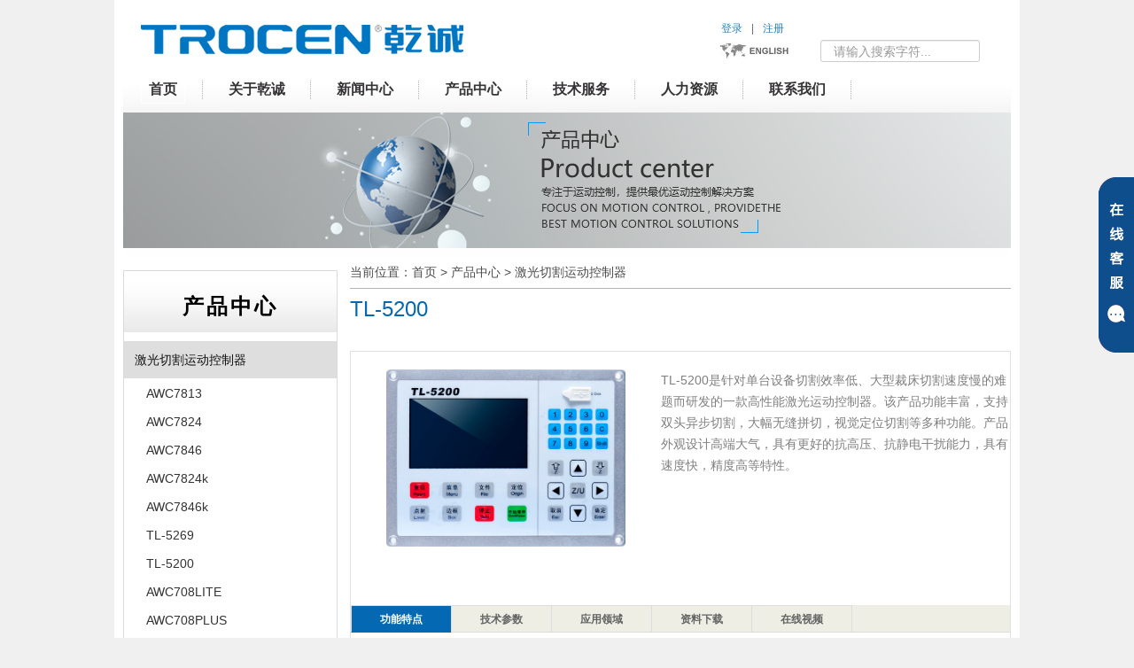

--- FILE ---
content_type: text/html;charset=utf-8
request_url: https://www.awc608.com/product-details.php?cid=17&id=11
body_size: 9996
content:
<!DOCTYPE html>
<html prefix="og: http://ogp.me/ns#" lang="zh-cn" dir="ltr" class="no-js">
<head>
    <meta http-equiv=”x-ua-compatible” content=”ie=7″/>
    <script src="js/jquery.min.js" type="text/javascript"></script>
    <meta http-equiv="content-type" content="text/html; charset=utf-8"/>
    <title>TL-5200 - 激光切割运动控制器 - 深圳市乾诚自动化技术有限公司</title>
<meta name="generator" content="TROCEN" />
<meta name="author" content="TROCEN" />
<meta name="keywords" content="" />
<meta name="description" content="TL-5200是针对单台设备切割效率低、大型裁床切割速度慢的难题而研发的一款高性能激光运动控制器。该产品功能丰富，支持双头异步切割，大幅无缝拼切，视觉定位切割等多种功能。产品外观设计高端大气，具有更好的抗高压、抗静电干扰能力，具有速度快，精度高等特性。" />
    <meta name="author" content="洛壹，洛壹网络，深圳市网站建设,http://www.szluoyi.com" />
    <link href=""favicon.ico" rel="shortcut icon" type="image/vnd.microsoft.icon"/>
    <link rel="stylesheet" href="css/style.min.css" type="text/css" media="screen"/>
    <link rel="stylesheet" href="css/joomla.css" type="text/css" media="screen"/>
    <link rel="stylesheet" href="css/typography.css" type="text/css" media="screen"/>
    <link rel="stylesheet" href="css/template.css" type="text/css" media="screen"/>
    <link rel="stylesheet" href="css/custom.css" type="text/css" media="screen"/>
    <link rel="stylesheet" href="css/default.css" type="text/css" media="screen"/>
    <link rel="stylesheet" href="css/css.css" type="text/css" media="screen"/>
    <link rel="stylesheet" href="css/body.css" type="text/css" media="screen"/>

    <script src="js/script1.js" type="text/javascript"></script>
    <script src="js/script.js" type="text/javascript"></script>
    <script src="js/breakpoints.js" type="text/javascript"></script>
    <script src="js/offcanvas.js" type="text/javascript"></script>
    <script src="js/html5fallback.js" type="text/javascript"></script>
    <script type="text/javascript">
        var nn_tabs_urlscroll = 0;
        var nn_tabs_use_hash = 1;
        var nn_tabs_reload_iframes = 0;
        var nn_tabs_init_timeout = 0;
    </script>
    <link rel="apple-touch-icon-precomposed" href="images/apple_touch_icon.png"/>
    <link rel="stylesheet" href="css/menu.css" type="text/css"/>
    <link rel="stylesheet" href="css/nav.css" type="text/css"/>
    <link rel="stylesheet" href="css/djimageslider.css" type="text/css" media="screen">
    <link rel="stylesheet" href="css/magnific.css" type="text/css" media="screen">

    <script src="js/jquery.easing.min.js" type="text/javascript"></script>
    <script src="js/slider.js" type="text/javascript"></script>
    <script src="js/magnific.js" type="text/javascript"></script>
    <script src="js/magnific-init.js" type="text/javascript"></script>
    <!--script src="/media/pie_ext/pie.js" type="text/javascript"></script-->
    <!--link rel="stylesheet" href="/media/pie_ext/pie.css" type="text/css"/-->
    <!-[if (lte IE 8)]>
    <script src="js/html5.js"></script>
    <!--script src="/libraries/expose/interface/js/respond.js"></script>
    <script src="/libraries/expose/interface/js/selectivizr.js"></script-->
    <![endif]->
</head>

<body class="default align-ltr page-id-230 com-content-article chrome product-setting">

<div class="page-top-one">
    <!--Start Roof Modules-->
    <section id="roof">
        <section class="container">
            <div class="grid7 column first ex-odd roof-1">
                <div class="block module mod-173 no-title clearfix">
                    <div class="content">
                        <div class="custom">
                            <div id="divLogoShow" style="padding-left: 20px;">
                                                                    <img src="uploads/image/20171205/1512475267.png" alt="深圳市乾诚自动化技术有限公司" title="深圳市乾诚自动化技术有限公司">
                                                            </div>
                        </div>

                    </div>
                </div>
            </div>
			<div style="width: 251px;float: left;height: 20px;padding-left: 80px;">
				<p>
                    					<a style="padding: 0 10px;" class="" href="login.php">登录</a>|<a style="padding: 0 10px;" class="" href="reg.php">注册</a>
                    				</p>
			</div>
            <div class="grid2 column ex-even roof-5" style="padding-top:0px;">
                <div class="block module mod-183 no-title clearfix">
                    <div class="content">
                        <div class="custom">
                            <div style="padding-top: 5px; height: 12px; text-align: right; width: 100%; font-size: 10pt;">
                                <a href="http://www.sztrocen.com"><img src="images/item_version.gif" alt="item version"/></a></div>
                        </div>
                    </div>
                </div>
            </div>
            <div class="grid3 column last ex-odd roof-6" style="padding-top:0px;">
                <div class="block module mod-95 no-title clearfix">
                    <div class="content">
                        <div class="search">
                            <form action="product-list.php" method="post" style="    text-align: center;">
                                <input name="keyword"  maxlength="200" class="inputbox search-query" type="text" placeholder="请输入搜索字符..."/>
                            </form>
                        </div>
                    </div>
                </div>
            </div>
        </section>
    </section>
    <!--End Roof Modules-->
    <header id="header-wrap">
        <!--Start Top Modules-->
        <section id="top">
            <section class="container">
                <div class="grid12 column first last ex-odd top-2">
                    <div class="block widget widget-menu no-title clearfix ">
                        <div class="content">
                            <nav class="ex-menu hidden-phone" dropdown-animation="scale-up"
                                 dropdown-sub-animation="slide-right">
                                <ul class="l1">
                                    <li class="item101 active first"><a href="index.php">首页</a></li>
                                    <li class="item122 "><a href="about.php">关于乾诚</a><span class="dropdown-spacer"></span>
                                        <div class="dropdown cols1 " style="width: 480px;">
                                            <div class="column col1 first">
                                                <div class="block module mod-156 no-title clearfix">
                                                    <div class="content">
                                                        <ul class="menu ul1">
                                                             <li class="item-194 " id="uploads/image/20171201/1512105605.jpg"><a href="about.php?cid=7" style="border-bottom: 1px solid #666;">公司简介</a>
                                                            </li>
                                                            <li class="item-194 " id="uploads/image/20171201/1512105605.jpg"><a href="about.php?cid=8" style="border-bottom: 1px solid #666;">发展历程</a>
                                                            </li>
                                                            <li class="item-194 " id="uploads/image/20171201/1512105605.jpg"><a href="about.php?cid=9" style="border-bottom: 1px solid #666;">资质荣誉</a>
                                                            </li>
                                                            <li class="item-194 " id="uploads/image/20171201/1512105605.jpg"><a href="about.php?cid=10" style="border-bottom: 1px solid #666;">企业愿景</a>
                                                            </li>
                                                        </ul>

                                                    </div>
                                                </div>
                                            </div>
                                            <div class="column col1 first">
                                                <div class="block module mod-157 no-title clearfix">
                                                    <div class="content">
                                                        <div class="custom">
                                                            <div class="divMenu">
                                                                <div class="fanan_list">&nbsp;</div>
                                                                <div class="fanan_right">

                                                                    <div class="fanan_img img1"><img
                                                                                src="uploads/image/20171201/1512105605.jpg" alt="关于乾诚" style="width: 256px; height: 144px;"/>
                                                                    </div>
                                                                    <div class="fanan_text"><br/><span style="color: #363436; font-family: 'andale mono', times; font-size: 13.3333330154419px; text-indent: 28px; line-height: 20px;">关于乾诚</span><span style="color: #363436; font-family: 'andale mono', times; font-size: 13.3333330154419px; text-indent: 28px; line-height: 20px;"></span>
                                                                    </div>
                                                                </div>
                                                            </div>
                                                        </div>

                                                    </div>
                                                </div>
                                            </div>
                                        </div>
                                    </li>
                                    <li class="item126 "><a href="news.php">新闻中心</a><span class="dropdown-spacer"></span>
                                        <div class="dropdown cols1 " style="width: 480px;">
                                            <div class="column col1 first">
                                                <div class="block module mod-158 no-title clearfix">
                                                    <div class="content">
                                                        <ul class="menu ul2">
                                                            <li class="item-184 " id="uploads/image/20171201/1512108026.jpg"><a href="news.php?cid=11" style="border-bottom: 1px solid #666;">公司新闻</a></li>
                                                            <li class="item-184 " id="uploads/image/20171201/1512108026.jpg"><a href="news.php?cid=12" style="border-bottom: 1px solid #666;">行业新闻</a></li>
                                                            <li class="item-184 " id="uploads/image/20171201/1512108026.jpg"><a href="news.php?cid=13" style="border-bottom: 1px solid #666;">媒体报道</a></li>
                                                        </ul>

                                                    </div>
                                                </div>
                                            </div>
                                            <div class="column col1 first">
                                                <div class="block module mod-170 no-title clearfix">
                                                    <div class="content">
                                                        <div class="custom">
                                                            <div class="divMenu">
                                                                <div class="fanan_list">&nbsp;</div>
                                                                <div class="fanan_right">
                                                                    <div class="fanan_img img2"><img
                                                                                src="uploads/image/20171201/1512108026.jpg" alt="新闻中心" style="width: 256px; height: 144px;"/>
                                                                    </div>
                                                                    <div class="fanan_text"><br/><span style="color: #363436; font-family: 'andale mono', times; font-size: 13.3333330154419px; text-indent: 28px; line-height: 20px;">新闻中心</span><span
                                                                                style="color: #363436; font-family: 'andale mono', times; font-size: 13.3333330154419px; text-indent: 28px; line-height: 20px;"></span>
                                                                    </div>
                                                                </div>
                                                            </div>
                                                        </div>

                                                    </div>
                                                </div>
                                            </div>
                                        </div>
                                    </li>
                                    <li class="item130   test"><a href="product.php">产品中心</a><span
                                                class="dropdown-spacer"></span>
                                        <div class="dropdown cols1 " style="width: 480px;">
                                            <div class="column col1 first" style="width: 165px;">
                                                <div class="block module mod-229 no-title clearfix">
                                                    <div class="content">
                                                        <ul class="menu ul3">
                                                            <li class="item-227 current active" id=""><a href="product-list.php?cid=17" style="border-bottom: 1px solid #666;">激光切割运动控制器</a>
                                                            </li>
                                                            <li class="item-227 " id="uploads/image/20171227/1514371960.jpg"><a href="product-list.php?cid=18" style="border-bottom: 1px solid #666;">振动刀切割运动控制器</a>
                                                            </li>
                                                            <li class="item-227 " id="uploads/image/20171227/1514376616.jpg"><a href="product-list.php?cid=14" style="border-bottom: 1px solid #666;">光纤切割运动控制器</a>
                                                            </li>
                                                            <li class="item-227 " id="uploads/image/20171227/1514368008.jpg"><a href="product-list.php?cid=15" style="border-bottom: 1px solid #666;">视觉定位识别系统</a>
                                                            </li>
                                                            <li class="item-227 " id=""><a href="product-list.php?cid=16" style="border-bottom: 1px solid #666;">软件系统</a>
                                                            </li>
                                                        </ul>

                                                    </div>
                                                </div>
                                            </div>
                                            <div class="column col1 first">
                                                <div class="block module mod-230 no-title clearfix">
                                                    <div class="content">
                                                        <div class="custom">
                                                            <div class="divMenu">
															<div class="fanan_list" style="padding-right:13px;">&nbsp;</div>
                                                                <div class="fanan_right">
                                                                    <div class="fanan_img img3"><img
                                                                                src="uploads/image/20171201/1512107563.jpg" alt="产品中心" style="width: 256px; height: 144px;"/>
                                                                    </div>
                                                                    <div class="fanan_text"><br/><span style="color: #363436; font-family: 'andale mono', times; font-size: 13.3333330154419px; text-indent: 28px; line-height: 20px;">产品中心</span><span style="color: #363436; font-family: 'andale mono', times; font-size: 13.3333330154419px; text-indent: 28px; line-height: 20px;"></span>
                                                                    </div>
                                                                </div>
                                                            </div>
                                                        </div>

                                                    </div>
                                                </div>
                                            </div>
                                        </div>
                                    </li>
                                    <li class="item133 "><a href="system.php">技术服务</a><span
                                                class="dropdown-spacer"></span>
                                        <div class="dropdown cols1 " style="width: 480px;">
                                            <div class="column col1 first">
                                                <div class="block module mod-165 no-title clearfix">
                                                    <div class="content">
                                                        <ul class="menu ul4">
                                                            <li class="item-215 " id="uploads/image/20171201/1512109923.jpg"><a href="faq.php" style="border-bottom: 1px solid #666;">常见问题</a>
                                                            </li>
                                                            <li class="item-215 " id="uploads/image/20171201/1512109923.jpg"><a href="system.php?cid=19" style="border-bottom: 1px solid #666;">下载中心</a>
                                                            </li>
                                                            <li class="item-215 " id="uploads/image/20171201/1512109923.jpg"><a href="message.php" style="border-bottom: 1px solid #666;">在线留言</a>
                                                            </li>
                                                            <li class="item-215 " id="uploads/image/20171201/1512109923.jpg"><a href="service.php" style="border-bottom: 1px solid #666;">售后服务</a>
                                                            </li>
                                                        </ul>

                                                    </div>
                                                </div>
                                            </div>
                                            <div class="column col1 first">
                                                <div class="block module mod-166 no-title clearfix">
                                                    <div class="content">
                                                        <div class="custom">
                                                            <div class="divMenu">
															<div class="fanan_list">&nbsp;</div>
                                                                <div class="fanan_right">
                                                                    <div class="fanan_img img4"><img
                                                                                src="uploads/image/20171201/1512109923.jpg" alt="技术服务" style="width: 256px; height: 144px;"/>
                                                                    </div>
                                                                    <div class="fanan_text"><br/><span style="color: #363436; font-family: 'andale mono', times; font-size: 13.3333330154419px; text-indent: 28px; line-height: 20px;">技术服务</span><span style="color: #363436; font-family: 'andale mono', times; font-size: 13.3333330154419px; text-indent: 28px; line-height: 20px;"></span>
                                                                    </div>
                                                                </div>
                                                            </div>
                                                        </div>

                                                    </div>
                                                </div>
                                            </div>
                                        </div>
                                    </li>
                                    <li class="item137 "><a href="join.php">人力资源</a><span
                                                class="dropdown-spacer"></span>
                                        <div class="dropdown cols1 " style="width: 480px;">
                                            <div class="column col1 first">
                                                <div class="block module mod-167 no-title clearfix">
                                                    <div class="content">
                                                        <ul class="menu ul5">
                                                            <li class="item-190 " id="uploads/image/20171201/1512101812.jpg"><a href="join.php?cid=23" style="border-bottom: 1px solid #666;">人才理念</a></li>
                                                            <li class="item-190 " id="uploads/image/20171201/1512101812.jpg"><a href="job.php" style="border-bottom: 1px solid #666;">人才招聘</a></li>
                                                        </ul>

                                                    </div>
                                                </div>
                                            </div>
                                            <div class="column col1 first">
                                                <div class="block module mod-168 no-title clearfix">
                                                    <div class="content">
                                                        <div class="custom">
                                                            <div class="divMenu">
															<div class="fanan_list">&nbsp;</div>
                                                                <div class="fanan_right">
                                                                    <div class="fanan_img img5"><img
                                                                                src="uploads/image/20171201/1512101812.jpg" alt="人力资源" style="width: 256px; height: 144px;"/>
                                                                    </div>
                                                                    <div class="fanan_text"><br/><span style="color: #363436; font-family: 'andale mono', times; font-size: 13.3333330154419px; text-indent: 28px; line-height: 20px;">人力资源</span><span style="color: #363436; font-family: 'andale mono', times; font-size: 13.3333330154419px; text-indent: 28px; line-height: 20px;"></span>
                                                                    </div>
                                                                </div>
                                                            </div>
                                                        </div>

                                                    </div>
                                                </div>
                                            </div>
                                        </div>
                                    </li>
                                    <li class="item141 last"><a href="contact.php">联系我们</a></li>
                                </ul>
                            </nav> <!-- menu end -->

                        </div>
                    </div>
                </div>
            </section>
        </section>
        <!--End Top Modules-->

    </header>
</div>
<script>
$(".ul1 li").hover(function(){
		$('.fanan_img img1').attr({"src":$(this).attr('id')});
		return false;
	})
$(".ul2 li").hover(function(){
		$('.fanan_img img2').attr({"src":$(this).attr('id')});
		return false;
	})
$(".ul3 li").hover(function(){
		$('.fanan_img img3').attr({"src":$(this).attr('id')});
		return false;
	})
$(".ul4 li").hover(function(){
		$('.fanan_img img4').attr({"src":$(this).attr('id')});
		return false;
	})
$(".ul5 li").hover(function(){
		$('.fanan_img img5').attr({"src":$(this).attr('id')});
		return false;
	})
</script>
<!--Start Breadcrumbs Module-->
<div class="page-breadcrumbs">
    <section id="breadcrumbs" class="row">
        <section class="container">
            <div class="block module mod-250 no-title clearfix" style="float: none;width: 100%;">

                <div class="content">
                    <div class="custom">
                        <p>                                <img src="uploads/image/20180103/1514958500.jpg" alt="产品中心" title="产品中心">
                            </p></div>

                </div>
            </div>
        </section>
    </section>
</div>
<!--End Breadcrumbs Module-->


<!--Start Main Body-->
<section id="main" class="row">
    <section class="container">

        <div id="system-message-container">
        </div>

        <section id="mainbody" role="main" class="grid9 offset3 software-system clearfix">


            <section id="component" role="article" class="clearfix">
                <div class="block">
                    <div class="block_div">当前位置：<a href="http://www.awc608.com">首页</a> > <a href="product.php?cid=3">产品中心</a> > <a href="product.php?cid=17">激光切割运动控制器</a></div>
                    <header class="page-right-header">
                        <div class="right_head"><i></i>
                            <span>TL-5200</span>
                        </div>

                    </header>

                    <article class="article fulltext product-setting ">

                        <section class="article-body">
                            <div class="djimage-div" style="margin-top: 20px !important;"><!-- START: Modules Anywhere -->
                                <div style="border: 0px !important;">
                                    <div id="djslider-loader338" class="djslider-loader djslider-loader-default"
                                         data-animation='{"auto":"1","transition":"easeInOutExpo","css3transition":"cubic-bezier(1.000, 0.000, 0.000, 1.000)","duration":400,"delay":3400}'
                                         data-djslider='{"id":"338","slider_type":"0","slide_size":280,"visible_slides":"1","direction":"left","show_buttons":"0","show_arrows":"1","preload":"800","css3":"1"}'
                                         tabindex="0">
                                        <div id="djslider338" class="djslider djslider-default"
                                             style="height: 200px; width: 270px;">
                                            <div id="slider-container338" class="slider-container">
                                                <ul id="slider338" class="djslider-in">
                                                                                                        <li style="margin: 0 10px 0px 0 !important; height: 200px; width: 270px;">
                                                        <a class="image-link" href="uploads/image/20171205/1512481907.jpg" target="_self">
                                                            <img class="dj-image" src="uploads/image/20171205/1512481907.jpg" alt="" style="width: auto; height: 100%;"/>
                                                        </a>
                                                    </li>
                                                                                                    </ul>
                                            </div>
                                            <div id="navigation338" class="navigation-container"
                                                 style="top: 20%; margin: 0 10px;">
                                                <img id="prev338" class="prev-button showOnHover"
                                                     src="/images/left_01.png" alt="Previous" tabindex="0"/>
                                                <img id="next338" class="next-button showOnHover"
                                                     src="/images/right_01.png" alt="Next" tabindex="0"/>
                                            </div>
                                        </div>
                                    </div>
                                </div>
                                <div class="djslider-end" style="clear: both" tabindex="0"></div>
                                <!-- END: Modules Anywhere --></div>
                            <p style="color: #7f7f7f;margin-top: 20px !important;">TL-5200是针对单台设备切割效率低、大型裁床切割速度慢的难题而研发的一款高性能激光运动控制器。该产品功能丰富，支持双头异步切割，大幅无缝拼切，视觉定位切割等多种功能。产品外观设计高端大气，具有更好的抗高压、抗静电干扰能力，具有速度快，精度高等特性。</p>
                            <div>
                                <p>&nbsp;</p><p>&nbsp;</p>
                                <p>&nbsp;</p><p>&nbsp;</p>


                                <div class="nn_tabs color_inactive_handles outline_handles outline_content align_left top">
                                    <a id="nn_tabs-scrollto_1" class="anchor nn_tabs-scroll"></a>
                                    <ul class="nav nav-tabs" id="set-nn_tabs-1" role="tablist">
                                                                                <li class="nn_tabs-tab active" role="presentation"
                                            onclick="tabs_change('tab-功能特点',event)">
                                            <a href="javascript:void(0)" class="nn_tabs-toggle" id="tab-功能特点" data-toggle="tab" data-id="功能特点" role="tab" aria-controls="功能特点" aria-selected="true">功能特点
                                            </a>
                                        </li>
                                        <li class="nn_tabs-tab" role="presentation"
                                            onclick="tabs_change('tab-技术参数',event)">
                                            <a href="javascript:void(0)" class="nn_tabs-toggle" id="tab-技术参数" data-toggle="tab" data-id="技术参数" role="tab" aria-controls="技术参数" aria-selected="true">技术参数
                                            </a>
                                        </li>
                                        <li class="nn_tabs-tab" role="presentation"
                                            onclick="tabs_change('tab-应用领域',event)">
                                            <a href="javascript:void(0)" class="nn_tabs-toggle" id="tab-应用领域" data-toggle="tab" data-id="应用领域" role="tab" aria-controls="应用领域" aria-selected="false">应用领域</a>
                                        </li>
                                        <li class="nn_tabs-tab" role="presentation"
                                            onclick="tabs_change('tab-资料下载',event)">
                                            <a href="javascript:void(0)" class="nn_tabs-toggle" id="tab-资料下载" data-toggle="tab" data-id="资料下载" role="tab" aria-controls="资料下载" aria-selected="false">资料下载</a>
                                        </li>
                                        <li class="nn_tabs-tab" role="presentation"
                                            onclick="tabs_change('tab-在线视频',event)">
                                            <a href="javascript:void(0)" class="nn_tabs-toggle" id="tab-在线视频" data-toggle="tab" data-id="在线视频" role="tab" aria-controls="在线视频" aria-selected="false">在线视频</a>
                                        </li>
                                        
                                    </ul>
                                    <div class="tab-content">
                                                                                    <div class="tab-pane nn_tabs-pane active" id="功能特点" role="tabpanel" aria-labelledby="tab-功能特点" aria-hidden="false" style="height: initial;">
                                                <p>
	<span style="line-height:2;font-size:14px;font-family:Microsoft YaHei;">l &nbsp; 支持高速六轴控制（X,Y,Z,V,U,W轴，可根据客户实际要求定制功能）；</span> 
</p>
<p>
	<span style="line-height:2;font-size:14px;font-family:Microsoft YaHei;">l &nbsp; 支持双头异步切割，功率单独可调；</span> 
</p>
<p>
	<span style="line-height:2;font-size:14px;font-family:Microsoft YaHei;">l &nbsp; 支持大幅面无缝拼图切割；</span> 
</p>
<p>
	<span style="line-height:2;font-size:14px;font-family:Microsoft YaHei;">l &nbsp; 支持多种通讯方式，U盘通讯、网络通讯或USB通讯；</span> 
</p>
<p>
	<span style="line-height:2;font-size:14px;font-family:Microsoft YaHei;">l &nbsp; 支持分层输出数据，且单独定义输出功率、速度、激光方式，且自定义参数可自动保存；</span> 
</p>
<p>
	<span style="line-height:2;font-size:14px;font-family:Microsoft YaHei;">l &nbsp; 支持自动送料、升降功能；</span> 
</p>
<p>
	<span style="line-height:2;font-size:14px;font-family:Microsoft YaHei;">l &nbsp; 动态轨迹显示功能，实时显示切割轨迹；</span> 
</p>
<p>
	<span style="line-height:2;font-size:14px;font-family:Microsoft YaHei;">l &nbsp; 支持自动吹气、自动对焦、脚踏开关、安全保护等功能；</span> 
</p>
<p>
	<span style="line-height:2;font-size:14px;font-family:Microsoft YaHei;">l &nbsp; 支持脱离PC设置设备参数，支持U盘升级更新主板程序；</span> 
</p>
<p>
	<span style="line-height:2;font-size:14px;font-family:Microsoft YaHei;">l &nbsp; 支持断电续雕功能，即使中途断电，重启机器仍可根据切割记忆继续工作；</span> 
</p>
<p>
	<span style="line-height:2;font-size:14px;font-family:Microsoft YaHei;">l &nbsp; 雕刻、切割多种模式可一次性完成作业。</span> 
</p>                                            </div>
                                            <div class="tab-pane nn_tabs-pane" id="技术参数" role="tabpanel" aria-labelledby="tab-技术参数" aria-hidden="false" style="height: initial;">
                                                <table style="max-width:100%;background-color:#FFFFFF;border-collapse:collapse;border-spacing:0px;margin-bottom:0px;color:#363436;font-family:" font-size:14px;font-style:normal;font-variant-ligatures:normal;font-variant-caps:normal;font-weight:normal;letter-spacing:normal;orphans:2;text-align:start;text-indent:0px;text-transform:none;white-space:normal;widows:2;word-spacing:0px;-webkit-text-stroke-width:0px;text-decoration-style:initial;text-decoration-color:initial;border:none;"="" cellspacing="0" cellpadding="0" border="1">
<tbody>
	<tr style="height:27.5pt;">
		<td style="width:111.75pt;border:1pt solid #595959;background:#D9D9D9;padding:0cm 5.4pt;height:27.5pt;" width="149" valign="top">
			<strong style="font-weight:bold;"><span style="font-size:9pt;font-family:微软雅黑, sans-serif;color:gray;">型号</span></strong> 
		</td>
		<td style="width:11cm;border-top:1pt solid #595959;border-right:1pt solid #595959;border-bottom:1pt solid #595959;border-left:none;padding:0cm 5.4pt;height:27.5pt;" width="416" valign="top">
			<span style="font-size:9pt;font-family:微软雅黑, sans-serif;color:gray;">TL-5200</span> 
		</td>
	</tr>
	<tr style="height:20.4pt;">
		<td style="width:111.75pt;border-right:1pt solid #595959;border-bottom:1pt solid #595959;border-left:1pt solid #595959;border-top:none;background:#D9D9D9;padding:0cm 5.4pt;height:20.4pt;" width="149" valign="top">
			<strong style="font-weight:bold;"><span style="font-size:9pt;font-family:微软雅黑, sans-serif;color:gray;">电源</span></strong> 
		</td>
		<td style="width:11cm;border-top:none;border-left:none;border-bottom:1pt solid #595959;border-right:1pt solid #595959;padding:0cm 5.4pt;height:20.4pt;" width="416" valign="top">
			<span style="font-size:9pt;font-family:微软雅黑, sans-serif;color:gray;">DC24V , 3A</span> 
		</td>
	</tr>
	<tr style="height:20.7pt;">
		<td style="width:111.75pt;border-right:1pt solid #595959;border-bottom:1pt solid #595959;border-left:1pt solid #595959;border-top:none;background:#D9D9D9;padding:0cm 5.4pt;height:20.7pt;" width="149" valign="top">
			<strong style="font-weight:bold;"><span style="font-size:9pt;font-family:微软雅黑, sans-serif;color:gray;">通用输入</span></strong> 
		</td>
		<td style="width:11cm;border-top:none;border-left:none;border-bottom:1pt solid #595959;border-right:1pt solid #595959;padding:0cm 5.4pt;height:20.7pt;" width="416" valign="top">
			<span style="font-size:9pt;font-family:微软雅黑, sans-serif;color:gray;">6</span><span style="font-size:9pt;font-family:微软雅黑, sans-serif;color:gray;">路</span> 
		</td>
	</tr>
	<tr style="height:20.35pt;">
		<td style="width:111.75pt;border-right:1pt solid #595959;border-bottom:1pt solid #595959;border-left:1pt solid #595959;border-top:none;background:#D9D9D9;padding:0cm 5.4pt;height:20.35pt;" width="149" valign="top">
			<strong style="font-weight:bold;"><span style="font-size:9pt;font-family:微软雅黑, sans-serif;color:gray;">通用输出</span></strong> 
		</td>
		<td style="width:11cm;border-top:none;border-left:none;border-bottom:1pt solid #595959;border-right:1pt solid #595959;padding:0cm 5.4pt;height:20.35pt;" width="416" valign="top">
			<span style="font-size:9pt;font-family:微软雅黑, sans-serif;color:gray;">6</span><span style="font-size:9pt;font-family:微软雅黑, sans-serif;color:gray;">路</span> 
		</td>
	</tr>
	<tr style="height:20.75pt;">
		<td style="width:111.75pt;border-right:1pt solid #595959;border-bottom:1pt solid #595959;border-left:1pt solid #595959;border-top:none;background:#D9D9D9;padding:0cm 5.4pt;height:20.75pt;" width="149" valign="top">
			<strong style="font-weight:bold;"><span style="font-size:9pt;font-family:微软雅黑, sans-serif;color:gray;">轴数</span></strong> 
		</td>
		<td style="width:11cm;border-top:none;border-left:none;border-bottom:1pt solid #595959;border-right:1pt solid #595959;padding:0cm 5.4pt;height:20.75pt;" width="416" valign="top">
			<span style="font-size:9pt;font-family:微软雅黑, sans-serif;color:gray;">X Y Z U</span><span style="font-size:9pt;font-family:微软雅黑, sans-serif;color:gray;"><span> </span>V W<span> </span></span><span style="font-size:9pt;font-family:微软雅黑, sans-serif;color:gray;">轴</span> 
		</td>
	</tr>
	<tr style="height:20.9pt;">
		<td style="width:111.75pt;border-right:1pt solid #595959;border-bottom:1pt solid #595959;border-left:1pt solid #595959;border-top:none;background:#D9D9D9;padding:0cm 5.4pt;height:20.9pt;" width="149" valign="top">
			<strong style="font-weight:bold;"><span style="font-size:9pt;font-family:微软雅黑, sans-serif;color:gray;">控制激光数</span></strong> 
		</td>
		<td style="width:11cm;border-top:none;border-left:none;border-bottom:1pt solid #595959;border-right:1pt solid #595959;padding:0cm 5.4pt;height:20.9pt;" width="416" valign="top">
			<span style="font-size:9pt;font-family:微软雅黑, sans-serif;color:gray;">4</span><span style="font-size:9pt;font-family:微软雅黑, sans-serif;color:gray;">头，功率<span style="letter-spacing:-0.15pt;">独</span>立可调</span> 
		</td>
	</tr>
	<tr style="height:21.2pt;">
		<td style="width:111.75pt;border-right:1pt solid #595959;border-bottom:1pt solid #595959;border-left:1pt solid #595959;border-top:none;background:#D9D9D9;padding:0cm 5.4pt;height:21.2pt;" width="149" valign="top">
			<strong style="font-weight:bold;"><span style="font-size:9pt;font-family:微软雅黑, sans-serif;color:gray;">支持激光器</span></strong> 
		</td>
		<td style="width:11cm;border-top:none;border-left:none;border-bottom:1pt solid #595959;border-right:1pt solid #595959;padding:0cm 5.4pt;height:21.2pt;" width="416" valign="top">
			<span style="font-size:9pt;font-family:微软雅黑, sans-serif;color:gray;">各种直流激励</span><span style="font-size:9pt;font-family:微软雅黑, sans-serif;color:gray;">、</span><span style="font-size:9pt;font-family:微软雅黑, sans-serif;color:gray;">射频激励</span><span style="font-size:9pt;font-family:微软雅黑, sans-serif;color:gray;">、</span><span style="font-size:9pt;font-family:微软雅黑, sans-serif;color:gray;">CO2</span><span style="font-size:9pt;font-family:微软雅黑, sans-serif;color:gray;">激光器</span> 
		</td>
	</tr>
	<tr style="height:20.95pt;">
		<td style="width:111.75pt;border-right:1pt solid #595959;border-bottom:1pt solid #595959;border-left:1pt solid #595959;border-top:none;background:#D9D9D9;padding:0cm 5.4pt;height:20.95pt;" width="149" valign="top">
			<strong style="font-weight:bold;"><span style="font-size:9pt;font-family:微软雅黑, sans-serif;color:gray;">数据传输方式</span></strong> 
		</td>
		<td style="width:11cm;border-top:none;border-left:none;border-bottom:1pt solid #595959;border-right:1pt solid #595959;padding:0cm 5.4pt;height:20.95pt;" width="416" valign="top">
			<span style="font-size:9pt;color:gray;">网络通<span style="letter-spacing:-0.15pt;">讯</span></span><span style="font-size:9pt;color:gray;">、</span><span style="font-size:9pt;color:gray;letter-spacing:-0.05pt;">U</span><span style="font-size:9pt;color:gray;">SB</span><span style="font-size:9pt;color:gray;">通讯、</span><span style="font-size:9pt;color:gray;">U</span><span style="font-size:9pt;color:gray;">盘</span> 
		</td>
	</tr>
	<tr style="height:54.4pt;">
		<td style="width:111.75pt;border-right:1pt solid #595959;border-bottom:1pt solid #595959;border-left:1pt solid #595959;border-top:none;background:#D9D9D9;padding:0cm 5.4pt;height:54.4pt;" width="149" valign="top">
			<strong style="font-weight:bold;"><span style="font-size:9pt;font-family:微软雅黑, sans-serif;color:gray;">特色功能</span></strong> 
		</td>
		<td style="width:11cm;border-top:none;border-left:none;border-bottom:1pt solid #595959;border-right:1pt solid #595959;padding:0cm 5.4pt;height:54.4pt;" width="416" valign="top">
			<p style="margin:0cm 0cm 0.0001pt 30px;text-indent:-21pt;">
				<span style="font-size:9pt;font-family:Wingdings;color:gray;">l<span style="font-size:7pt;line-height:normal;font-family:;" "=""> <span> </span></span></span><span style="font-size:9pt;font-family:微软雅黑, sans-serif;color:gray;">双头异步切割</span> 
			</p>
			<p style="margin:0cm 0cm 0.0001pt 30px;text-indent:-21pt;">
				<span style="font-size:9pt;font-family:Wingdings;color:gray;">l<span style="font-size:7pt;line-height:normal;font-family:;" "=""> <span> </span></span></span><span style="font-size:9pt;font-family:微软雅黑, sans-serif;color:gray;">大幅面无缝拼切</span> 
			</p>
			<p style="margin:0cm 0cm 0.0001pt 30px;text-indent:-21pt;">
				<span style="font-size:9pt;font-family:Wingdings;color:gray;">l<span style="font-size:7pt;line-height:normal;font-family:;" "=""> <span> </span></span></span><span style="font-size:9pt;font-family:微软雅黑, sans-serif;color:gray;">视觉定位切割</span> 
			</p>
		</td>
	</tr>
</tbody>
	</table>                                            </div>
                                                                                    <div class="tab-pane nn_tabs-pane" id="应用领域" role="tabpanel" aria-labelledby="tab-应用领域" aria-hidden="true" style="height: initial;">
                                            <p>
	<span style="line-height:2;font-size:14px;font-family:Microsoft YaHei;">l &nbsp; 广泛应用于大型激光裁床、双横梁激光切割、智能视觉定位等激光切割雕刻设备。</span> 
</p>
<p>
	<span style="line-height:2;font-size:14px;font-family:Microsoft YaHei;">l &nbsp; 适用于服装皮革、汽车内饰、沙发布艺、纺织刺绣、有机玻璃、广告印刷等行业。</span> 
</p>
<p>
	<span style="line-height:2;font-size:14px;font-family:Microsoft YaHei;"><img src="/uploads/image/20171205/1512481214.jpg" alt="" /><br />
</span> 
</p>                                        </div>
                                        <div class="tab-pane nn_tabs-pane" id="资料下载" role="tabpanel" aria-labelledby="tab-资料下载" aria-hidden="false" style="height: initial;">
                                                                                    </div>
                                        <div class="tab-pane nn_tabs-pane" id="在线视频" role="tabpanel" aria-labelledby="tab-在线视频" aria-hidden="true" style="height: initial;">
                                            <iframe height="498" width="510" src="http://player.youku.com/embed/XMTY2NjU2MzgyOA== " frameborder="0" 'allowfullscreen'="">
	</iframe>                                        </div>
                                                                            </div>
                                </div>
                            </div>
                        </section>


                        </footer>
                    </article>

                </div>
            </section>


        </section>
        <!--Start Sidebar-A Modules-->
        <aside id="sidebar-a" class="grid3 inset12 clearfix" role="complementary">
            <div class="grid3 column first last ex-odd sidebar-a">
                <div class="block module mod-325 no-title clearfix">
                    <div class="cen_par_l">
                        <h3><div style="text-align: center;">产品中心</div></h3>
                        <style type="text/css">
                            ul,li{list-style-type:none;}
                            *{margin:0;padding:0;}
                            .active_add .item_img {display: block;}
                            .active_add a:hover{color:#3084d2;}
                            .active_add{background:url(./images/jky_product_ico1.png) #fff 95% 15px no-repeat !important;}
                            .active_add a{color:#111;}
                            .active_add p a{color: #111;}
                            .active_add p a:hover{color:#3084d2;}
                            .active_add .active_add_color{color:#3084d2 !important;}
                        </style>
                        <div class="xiangmu_left">
                            <div class="list_box">
                                <ol class="list">
                                                                            <li class="item_num_top active_add">
                                            <div class="item_detail">
                                                <p><a href="product-list.php?cid=17">激光切割运动控制器</a></p>
                                                                                                    <a class="item_img " href="product-details.php?cid=17&id=17">AWC7813</a>
                                                                                                    <a class="item_img " href="product-details.php?cid=17&id=18">AWC7824</a>
                                                                                                    <a class="item_img " href="product-details.php?cid=17&id=19">AWC7846</a>
                                                                                                    <a class="item_img " href="product-details.php?cid=17&id=23">AWC7824k</a>
                                                                                                    <a class="item_img " href="product-details.php?cid=17&id=24">AWC7846k</a>
                                                                                                    <a class="item_img " href="product-details.php?cid=17&id=20">TL-5269</a>
                                                                                                    <a class="item_img " href="product-details.php?cid=17&id=11">TL-5200</a>
                                                                                                    <a class="item_img " href="product-details.php?cid=17&id=9">AWC708LITE</a>
                                                                                                    <a class="item_img " href="product-details.php?cid=17&id=12">AWC708PLUS</a>
                                                                                                    <a class="item_img " href="product-details.php?cid=17&id=16">AWC708S</a>
                                                                                                    <a class="item_img " href="product-details.php?cid=17&id=8">AWC608</a>
                                                                                                    <a class="item_img " href="product-details.php?cid=17&id=10">AWC608C</a>
                                                                                            </div>
                                        </li>
                                                                            <li class="item_num_top active_add">
                                            <div class="item_detail">
                                                <p><a href="product-list.php?cid=18">振动刀切割运动控制器</a></p>
                                                                                                    <a class="item_img " href="product-details.php?cid=18&id=25">TC-7200t</a>
                                                                                                    <a class="item_img " href="product-details.php?cid=18&id=15">TC-7200</a>
                                                                                                    <a class="item_img " href="product-details.php?cid=18&id=21">TC-6832</a>
                                                                                                    <a class="item_img " href="product-details.php?cid=18&id=13">TC-6828</a>
                                                                                                    <a class="item_img " href="product-details.php?cid=18&id=14">TC-6828PLUS</a>
                                                                                            </div>
                                        </li>
                                                                            <li class="item_num_top active_add">
                                            <div class="item_detail">
                                                <p><a href="product-list.php?cid=14">光纤切割运动控制器</a></p>
                                                                                                    <a class="item_img " href="product-details.php?cid=14&id=3">TF-6225</a>
                                                                                            </div>
                                        </li>
                                                                            <li class="item_num_top active_add">
                                            <div class="item_detail">
                                                <p><a href="product-list.php?cid=15">视觉定位识别系统</a></p>
                                                                                                    <a class="item_img " href="product-details.php?cid=15&id=5">MARK 定位识别系统</a>
                                                                                                    <a class="item_img " href="product-details.php?cid=15&id=6">全景摄像定位切割系统</a>
                                                                                                    <a class="item_img " href="product-details.php?cid=15&id=7">CCD视觉定位识别系统</a>
                                                                                            </div>
                                        </li>
                                                                            <li class="item_num_top active_add">
                                            <div class="item_detail">
                                                <p><a href="product-list.php?cid=16">软件系统</a></p>
                                                                                                    <a class="item_img " href="product-details.php?cid=16&id=1">LaserCAD软件</a>
                                                                                                    <a class="item_img " href="product-details.php?cid=16&id=2">TroCutCAD软件</a>
                                                                                                    <a class="item_img " href="product-details.php?cid=16&id=4">TroCCDCut软件</a>
                                                                                            </div>
                                        </li>
                                                                    </ol>
                            </div>
                            <script>
                                $(document).ready(function() {
                                    $list_li = $(".list li");
                                    $list_li.click(function(){
                                        $(this).addClass("active_add").siblings().removeClass("active_add");
                                    });
                                });
                            </script>
                        </div>
                    </div>
                </div>
            </div>
        </aside>
        <!--End Sidebar-A Modules-->

    </section>
</section>
<!--End Main Body Modules-->


<footer id="footer-wrap">

    <!--Start Footer Modules-->
    <section id="footer" class="row">
        <section class="container">
            <div class="grid12 column first last ex-odd footer-1">
                <div class="block module mod-293 no-title clearfix">
                    <div class="content">
                        <div class="custom">

                            <!-- You can place html anywhere within the source tags -->
                            <style>
                                footer nav#footer-nav {
                                    float: left !important;
                                    width: 680px !important;
                                    padding: 18px 0 !important;
                                    /*font-size: 1.2em;*/
                                }

                                footer nav#footer-nav ul {
                                    list-style: none !important;
                                    margin: 0 0 10px 62px !important;
                                }

                                footer nav#footer-nav ul li {
                                    width: 124px !important;
                                    float: left !important;
                                }

                                footer a:link, footer a:visited {
                                    color: #A1AEB6 !important;
                                }

                                footer nav#footer-nav ul li dl dt {
                                    margin-bottom: 5px !important;
                                    color: #FFFFFF !important;
                                }

                                footer nav#footer-nav ul li dl dd {
                                    line-height: 21.6px !important;
                                }

                                footer nav#footer-nav ul li {
                                    width: 124px !important;
                                    float: left !important;
                                }

                                footer #footer-rightside {
                                    float: right !important;
                                    width: 280px !important;
                                    height: 240px !important;
                                    padding: 18px 20px !important;
                                    background: rgba(255, 255, 255, 0.1) !important;
                                    text-align: right !important;
                                    line-height: 21.6px !important;
                                    color: rgba(161, 174, 182, 0.8);
                                    margin-top: -34px;
                                }

                                footer #follow-us ul {
                                    float: right !important;
                                    height: 32px;
                                    list-style: none;
                                }

                                footer #follow-us ul li#weixin a:hover,
                                footer #follow-us ul li#weixin a:active,
                                footer #follow-us ul li#weixin a:focus {
                                    background-image: url("images/weixin-highlight.png");
                                }

                                footer #follow-us ul li#weixin:hover #footer-weixin-qr {
                                    display: block;
                                }

                                footer #follow-us ul li#weixin {
                                    position: relative;
                                }

                                footer #follow-us ul li#weixin a {
                                    background-image: url(images/weixin.png);
                                }

                                footer #follow-us ul li a {
                                    display: block !important;
                                    margin: 0;
                                    height: 100%;
                                    background-size: 32px 32px;
                                    background-repeat: no-repeat;
                                    background-position: center center;
                                }

                                footer #follow-us ul li#weixin #footer-weixin-qr {
                                    position: absolute;
                                    display: none;
                                    width: 256px;
                                    top: -355px;
                                    left: -65px;
                                    z-index: 999;
                                }

                                footer #follow-us ul li {
                                    float: left;
                                    margin: 0 0 0 10px;
                                    width: 32px !important;
                                    height: 32px !important;
                                }

                                footer #follow-us ul li#weibo a {
                                    background-image: url("images/weibo.png");
                                }

                                footer #follow-us ul li a {
                                    display: block;
                                    margin: 0;
                                    height: 100%;
                                    background-size: 32px 32px;
                                    background-repeat: no-repeat;
                                    background-position: center center;
                                }

                                footer #follow-us ul li#weibo a:hover,
                                footer #follow-us ul li#weibo a:active,
                                footer #follow-us ul li#weibo a:focus {
                                    background-image: url("images/weibo-highlight.png");
                                }

                                footer #follow-us ul li#share a {
                                    background-image: url("images/share.png");
                                    width: 32px !important;
                                    height: 32px !important;
                                }

                                footer #follow-us ul li#share a:hover,
                                footer #follow-us ul li#share a:active,
                                footer #follow-us ul li#share a:focus {
                                    background-image: url("images/share-highlight.png");
                                }

                                footer #follow-us ul li a {
                                    display: block !important;
                                    margin: 0;
                                    height: 100%;
                                    background-size: 32px 32px;
                                    background-repeat: no-repeat;
                                    background-position: center center;
                                }

                                footer #copyright {
                                    clear: both;
                                    margin-top: 10px;
                                    /*font-size: 1.2em;*/
                                }

                                footer #browser-version {
                                    margin-top: 10px !important;
                                    /*font-size: 1.2em;*/
                                }

                                footer .text-center {
                                    text-align: left !important;
                                }

                                .t3-copyright {
                                    border-top: 0px !important;
                                    font-size: 12px !important;
                                    padding: 0 !important;
                                    margin-left: 0px !important;
                                }

                                #footer-nav dt {
                                    font-weight: bold !important;
                                }

                                #footer-nav dt, dd {
                                    line-height: normal !important;
                                    margin-left: 0px !important;
                                }

                            </style>


                            <div class="inner"><!-- START: Modules Anywhere -->
                                <div class="custom">
                                    <nav id="footer-nav">
                                        <ul>
                                            <li>
                                                <dl>
                                                    <dt>关于乾诚</dt>
                                                    <dd><a href="about.php?cid=7" target="_blank">公司简介</a></dd>
                                                                                                        <dd><a href="about.php?cid=8" target="_blank">发展历程</a></dd>
                                                                                                        <dd><a href="about.php?cid=9" target="_blank">资质荣誉</a></dd>
                                                                                                        <dd><a href="about.php?cid=10" target="_blank">企业愿景</a></dd>
                                                                                                    </dl>
                                            </li>
                                            <li style="margin-right: 60px;">
                                                <dl>
                                                    <dt>产品中心</dt>
                                                    <dd><a href="product-list.php?cid=17" target="_blank">激光切割运动控制器</a></dd>
                                                    <dd><a href="product-list.php?cid=18" target="_blank">振动刀切割运动控制器</a></dd>
                                                    <dd><a href="product-list.php?cid=14" target="_blank">光纤切割运动控制器</a></dd>
                                                    <dd><a href="product-list.php?cid=15" target="_blank">视觉定位识别系统</a></dd>
                                                    <dd><a href="product-list.php?cid=16" target="_blank">软件系统</a></dd>
                                                </dl>
                                            </li>
                                            <li>
                                                <dl>
                                                    <dt>服务支持</dt>
                                                    <dd><a href="faq.php" target="_blank">常见问题</a></dd>
                                                    <dd><a href="system.php?cid=19" target="_blank">下载中心</a></dd>
                                                    <dd><a href="message.php" target="_blank">在线留言</a></dd>
                                                    <dd><a href="service.php" target="_blank">售后服务</a></dd>
                                                </dl>
                                            </li>
                                            <li>
                                                <dl>
                                                    <dt>联系我们</dt>
                                                    <dd><a href="contact.php?cid=25" target="_blank">联系信息</a></dd>
                                                </dl>
                                            </li>
                                        </ul>
                                    </nav>
                                    <p>&nbsp;</p></div><!-- END: Modules Anywhere --><!-- START: Modules Anywhere -->
                                <div class="custom">
                                    <div id="footer-rightside">
                                        <div id="follow-us" class="clearfix">
                                           
                                                                                                               <img src="uploads/image/20171205/1512478830.png" alt="乾城中国官方微信" title="乾城中国官方微信" style="width: 150px;height: 150px;">
                                                                                                         
                                        </div>
                                        <div id="copyright">© 2009-2021 深圳市乾诚自动化技术有限公司<br/>保留一切权利</div>
                                        
                                        <div id="icp"><a href="https://beian.miit.gov.cn/" target="_blank">粤ICP备12067715号</a>
                                        <br>
                                        <a href="http://www.szluoyi.com" title="网站建设" target="blank">网站建设</a>:  <a href="http://www.szluoyi.com" title="网站建设" target="blank">洛壹网络</a>
                                        </div>
                                    </div>
                                    <p>&nbsp;</p></div><!-- END: Modules Anywhere -->
                                <!-- You can place html anywhere within the source tags -->


                            </div>
                        </div>

                    </div>
                </div>
            </div>
        </section>
    </section>

</footer>


<div class="suspend">

    <dl>

        <dt class="IE6PNG"></dt>

        <!--dd class="suspendQQ"><a href="tencent://message/?uin=690038780&Site=sztrocen&Menu=yes"></a></dd-->
        <!--en-->
        <dd class="suspendQQ"><a href="tencent://message/?uin=38737207&Site=sztrocen&Menu=yes"></a></dd>
        <dd class="suspendSkype"><a href="skype:trocen608?call"></a></dd>

        <dd class="suspendAli"><a href="http://amos.alicdn.com/msg.aw?v=2&uid=awc608&site=cnalichn&s=2&charset=UTF-8"
                                  target="_blank"></a></dd>

    </dl>

</div>

<script type="text/javascript">

    jQuery(function () {


        jQuery(".suspend").mouseover(function () {

            jQuery(this).stop();

            jQuery(this).animate({width: 160}, 400);

        })


        jQuery(".suspend").mouseout(function () {

            jQuery(this).stop();

            jQuery(this).animate({width: 40}, 400);

        });


    });

</script>
<script type="text/javascript">var _paq = _paq || [];
    ;_paq.push(["setDomains", ["*"]]);
    _paq.push(['trackPageView']);
    _paq.push(['enableFormTracking']);
    _paq.push(['enableLinkTracking']);
    _paq.push(['enableTPF']);
    (function () {
        var u = "//ta.sbird.xyz/";
        _paq.push(['setTrackerUrl', u + 'ta.gif']);
        _paq.push(['setSiteId', 'd67072e0f7b3f484464ba2fd4214968e']);
        var d = document, g = d.createElement('script'), s = d.getElementsByTagName('script')[0];
        g.type = 'text/javascript';
        g.async = true;
        g.defer = true;
        g.src = u + 'js/ta.js';
        s.parentNode.insertBefore(g, s);
    })();</script>
<script type="text/javascript">var cnzz_protocol = (("https:" == document.location.protocol) ? " https://" : " http://");document.write(unescape("%3Cspan id='cnzz_stat_icon_1272488348'%3E%3C/span%3E%3Cscript src='" + cnzz_protocol + "s13.cnzz.com/z_stat.php%3Fid%3D1272488348%26show%3Dpic' type='text/javascript'%3E%3C/script%3E"));</script></body>
</html>


--- FILE ---
content_type: text/css
request_url: https://www.awc608.com/css/style.min.css
body_size: 3632
content:
.nn_tabs .fade{opacity:0;-webkit-transition:opacity 1ms linear;-moz-transition:opacity 1ms linear;-o-transition:opacity 1ms linear;transition:opacity 1ms linear;}.nn_tabs .fade.in{opacity:1;}.nn_tabs.has_effects .fade{-webkit-transition:opacity 0.15s linear;-moz-transition:opacity 0.15s linear;-o-transition:opacity 0.15s linear;transition:opacity 0.15s linear;}.nn_tabs .collapse{position:relative;height:0;overflow:hidden;-webkit-transition:height 1ms ease;-moz-transition:height 1ms ease;-o-transition:height 1ms ease;transition:height 1ms ease;}.nn_tabs .collapse.in{height:auto;}.nn_tabs.has_effects .collapse{-webkit-transition:height 0.35s ease;-moz-transition:height 0.35s ease;-o-transition:height 0.35s ease;transition:height 0.35s ease;}.nn_tabs > .nav{padding:0;margin-left:0;margin-bottom:18px;list-style:none;}.nn_tabs > .nav > li > a{display:block;}.nn_tabs > .nav > li > a:hover{text-decoration:none;background-color:#eeeeee;}.nn_tabs > .nav > .pull-right{float:right;}.nn_tabs .nav-tabs{*zoom:1;border-bottom:1px solid #ddd;}.nn_tabs .nav-tabs:before,.nn_tabs .nav-tabs:after{display:table;content:"";line-height:0;}.nn_tabs .nav-tabs:after{clear:both;}.nn_tabs .nav-tabs > li{}.nn_tabs .nav-tabs > li > a{}.nn_tabs .nav-tabs > li > a:hover{border-color:#eeeeee #eeeeee #dddddd;}.nn_tabs .nav-tabs > li.active > a,.nn_tabs .nav-tabs > li.active > a:hover{background:#0469b2;color:#ffffff;}.nn_tabs .tab-content{overflow:visible;}.nn_tabs .tab-content > .tab-pane{*zoom:1;display:none;}.nn_tabs .tab-content > .tab-pane:before,.nn_tabs .tab-content > .tab-pane:after{display:table;content:"";line-height:0;}.nn_tabs .tab-content > .tab-pane:after{clear:both;}.nn_tabs .tab-content > .active{display:block;}.nn_tabs-responsive > .nn-tabs-sm{border-bottom:0;}.nn_tabs-responsive > .nn-tabs-sm > li{float:none;}.nn_tabs-responsive > .nn-tabs-sm > li > a{border:1px solid #ddd;-webkit-border-radius:0;-moz-border-radius:0;border-radius:0;}.nn_tabs-responsive > .nn-tabs-sm > li > a:hover,.nn_tabs-responsive > .nn-tabs-sm > li > a:focus{border-color:#ddd;z-index:2;}.nn_tabs-responsive > .nn-tabs-sm > li:first-child > a{-webkit-border-top-right-radius:4px;-moz-border-radius-topright:4px;border-top-right-radius:4px;-webkit-border-top-left-radius:4px;-moz-border-radius-topleft:4px;border-top-left-radius:4px;}.nn_tabs-responsive > .nn-tabs-sm > li:last-child > a{-webkit-border-bottom-right-radius:4px;-moz-border-radius-bottomright:4px;border-bottom-right-radius:4px;-webkit-border-bottom-left-radius:4px;-moz-border-radius-bottomleft:4px;border-bottom-left-radius:4px;}span.nn_tabs-title-inactive{display:inherit;}span.nn_tabs-title-active{display:none;}.nn_tabs{*zoom:1;}.nn_tabs:before,.nn_tabs:after{display:table;content:"";line-height:0;}.nn_tabs:after{clear:both;}.nn_tabs > ul.nav-tabs > li{}.nn_tabs > ul.nav-tabs > li:before{content:"";margin:0;padding:0;}.nn_tabs > ul.nav-tabs > li:first-child > a{border-left:1px solid rgb(217,217,217);}.nn_tabs > ul.nav-tabs > li > a{float:left;height:29px;line-height:31px;padding:0px 32px;border:1px solid #d9d9d9;border-left:none;color:#626363;cursor:pointer;font-size:12px;font-family:"宋体";font-weight:bold;}.nn_tabs > ul.nav-tabs > li > a:hover{color:#1f496e;text-decoration:none;}.nn_tabs > ul.nav-tabs > li > a:focus,.nn_tabs > ul.nav-tabs > li.active > a:focus{background:#0469b2;color:#ffffff;}.nn_tabs > ul.nav-tabs > li.active span.nn_tabs-title-inactive{display:none;}.nn_tabs > ul.nav-tabs > li.active span.nn_tabs-title-active{display:inherit;}.nn_tabs > .tab-content{padding:0;}.nn_tabs > .tab-content > .tab-pane{padding:12px 0;overflow-x:auto;overflow-y:hidden;}.nn_tabs > .tab-content > .tab-pane >:first-child{margin-top:0;}.nn_tabs > .tab-content > .tab-pane >:last-child{margin-bottom:0;}.nn_tabs > .tab-content > .tab-pane .nn_tabs-title{display:none;}.nn_tabs .nn_tabs-scroll,.nn_tabs .nn_tabs-sm-scroll{position:relative;visibility:hidden;padding:0;}.nn_tabs.outline_content > .tab-content{border:1px solid #dddddd;border-top:none;-webkit-border-radius:0 0 4px 4px;-moz-border-radius:0 0 4px 4px;border-radius:0 0 4px 4px;}.nn_tabs.outline_content > .tab-content > .tab-pane{padding:12px;}.nn_tabs.outline_content > ul.nav-tabs{margin-bottom:0;}.nn_tabs.outline_handles ul.nav-tabs > li a,.nn_tabs.outline_handles ul.nav-tabs > li a:hover{border:1px solid #dddddd;}.nn_tabs.color_inactive_handles > ul.nav > li > a{background-color:#ffffff !important;margin-right:-1px;}.nn_tabs.color_inactive_handles > ul.nav > li > a:hover{background-color:#eeeeee;}.nn_tabs.color_inactive_handles > ul.nav > li.active > a,.nn_tabs.color_inactive_handles > ul.nav > li.active > a:hover{background-color:#0469b2 !important;color:#ffffff !important;}.nav-tabs > li > a,#contact-slider.tabs > dt a{-webkit-border-radius:0 !important;-moz-border-radius:0 !important;border-radius:0 !important;-webkit-border-radius:0 !important;-moz-border-radius:0 !important;border-radius:0 !important;}.nn_tabs.align_right > ul.nav-tabs > li{float:right;}.nn_tabs.align_right > ul.nav-tabs > li > a{margin-left:2px;margin-right:0;}.nn_tabs.align_center > ul.nav-tabs{text-align:center;}.nn_tabs.align_center > ul.nav-tabs > li{float:none;display:inline-block;*display:inline;*zoom:1;margin-left:-1px;margin-right:-3px;}.nn_tabs.align_justify > ul.nav-tabs{text-align:center;display:table;width:100%;margin-bottom:-1px;}.nn_tabs.align_justify > ul.nav-tabs > .nn_tabs-scroll{display:table-cell;}.nn_tabs.align_justify > ul.nav-tabs > li{float:none;display:table-cell;}.nn_tabs.align_justify > ul.nav-tabs > li:last-child > a{margin-right:0;}.nn_tabs.align_justify > ul.nav-tabs > li a,.nn_tabs.align_justify > ul.nav-tabs > li a:hover{margin-bottom:-1px;border-bottom:1px solid transparent;}.nn_tabs.align_justify > ul.nav-tabs:before{display:none;}.nn_tabs.align_justify > ul.nav-tabs:after{display:none;}.nn_tabs.align_justify.bottom > ul.nav-tabs{margin-bottom:0;margin-top:-1px;}.nn_tabs.align_justify.bottom > ul.nav-tabs > li a,.nn_tabs.align_justify.bottom > ul.nav-tabs > li a:hover{margin-bottom:0;margin-top:-1px;border-bottom:1px solid #dddddd;border-top:1px solid transparent;}.nn_tabs.top > ul.nav-tabs > li > a{border-bottom-color:#dddddd;}.nn_tabs.top > ul.nav-tabs > li > a:focus,.nn_tabs.top > ul.nav-tabs > li.active > a:focus{border-bottom-color:transparent;-webkit-box-shadow:0 -2px 2px rgba(234,176,63,0.5);-moz-box-shadow:0 -2px 2px rgba(234,176,63,0.5);box-shadow:0 -2px 2px rgba(234,176,63,0.5);}.nn_tabs.top > ul.nav-tabs > li.active a,.nn_tabs.top > ul.nav-tabs > li.active a:hover{border-bottom-color:transparent;}@media (max-width:767px){.nn_tabs.top.nn_tabs-responsive > ul.nav-tabs > li{float:none;}.nn_tabs.top.nn_tabs-responsive > ul.nav-tabs > li:last-child > a,.nn_tabs.top.nn_tabs-responsive > ul.nav-tabs > li.active:last-child > a,.nn_tabs.top.nn_tabs-responsive > ul.nav-tabs > li:last-child > a:hover,.nn_tabs.top.nn_tabs-responsive > ul.nav-tabs > li.active:last-child > a:hover{-webkit-border-radius:4px 4px 0 0;-moz-border-radius:4px 4px 0 0;border-radius:4px 4px 0 0;border-bottom:1px solid #dddddd;}.nn_tabs.top.nn_tabs-responsive > ul.nav-tabs > li > a{margin-right:0;}}.nn_tabs.top > ul.nav-tabs > li.blue > a,.nn_tabs.top > ul.nav-tabs > li.blue > a:hover{border-top:5px solid #74b4e8;padding-top:4px;-webkit-border-radius:5px 5px 0 0;-moz-border-radius:5px 5px 0 0;border-radius:5px 5px 0 0;}.nn_tabs.top > ul.nav-tabs > li.blue > a:hover,.nn_tabs.top > ul.nav-tabs > li.blue.active > a{border-top-color:#2384d3;}@media (max-width:767px){.nn_tabs.top.nn_tabs-responsive > ul.nav-tabs > li.blue > a,.nn_tabs.top.nn_tabs-responsive > ul.nav-tabs > li.blue > a:hover{border:1px solid #74b4e8;border-bottom-color:transparent;}}.nn_tabs.top > ul.nav-tabs > li.primary > a,.nn_tabs.top > ul.nav-tabs > li.primary > a:hover{border-top:5px solid #74b4e8;padding-top:4px;-webkit-border-radius:5px 5px 0 0;-moz-border-radius:5px 5px 0 0;border-radius:5px 5px 0 0;}.nn_tabs.top > ul.nav-tabs > li.primary > a:hover,.nn_tabs.top > ul.nav-tabs > li.primary.active > a{border-top-color:#2384d3;}@media (max-width:767px){.nn_tabs.top.nn_tabs-responsive > ul.nav-tabs > li.primary > a,.nn_tabs.top.nn_tabs-responsive > ul.nav-tabs > li.primary > a:hover{border:1px solid #74b4e8;border-bottom-color:transparent;}}.nn_tabs.top > ul.nav-tabs > li.info > a,.nn_tabs.top > ul.nav-tabs > li.info > a:hover{border-top:5px solid #47b0cf;padding-top:4px;-webkit-border-radius:5px 5px 0 0;-moz-border-radius:5px 5px 0 0;border-radius:5px 5px 0 0;}.nn_tabs.top > ul.nav-tabs > li.info > a:hover,.nn_tabs.top > ul.nav-tabs > li.info.active > a{border-top-color:#24748c;}@media (max-width:767px){.nn_tabs.top.nn_tabs-responsive > ul.nav-tabs > li.info > a,.nn_tabs.top.nn_tabs-responsive > ul.nav-tabs > li.info > a:hover{border:1px solid #47b0cf;border-bottom-color:transparent;}}.nn_tabs.top > ul.nav-tabs > li.green > a,.nn_tabs.top > ul.nav-tabs > li.green > a:hover{border-top:5px solid #62bc62;padding-top:4px;-webkit-border-radius:5px 5px 0 0;-moz-border-radius:5px 5px 0 0;border-radius:5px 5px 0 0;}.nn_tabs.top > ul.nav-tabs > li.green > a:hover,.nn_tabs.top > ul.nav-tabs > li.green.active > a{border-top-color:#378137;}@media (max-width:767px){.nn_tabs.top.nn_tabs-responsive > ul.nav-tabs > li.green > a,.nn_tabs.top.nn_tabs-responsive > ul.nav-tabs > li.green > a:hover{border:1px solid #62bc62;border-bottom-color:transparent;}}.nn_tabs.top > ul.nav-tabs > li.success > a,.nn_tabs.top > ul.nav-tabs > li.success > a:hover{border-top:5px solid #62bc62;padding-top:4px;-webkit-border-radius:5px 5px 0 0;-moz-border-radius:5px 5px 0 0;border-radius:5px 5px 0 0;}.nn_tabs.top > ul.nav-tabs > li.success > a:hover,.nn_tabs.top > ul.nav-tabs > li.success.active > a{border-top-color:#378137;}@media (max-width:767px){.nn_tabs.top.nn_tabs-responsive > ul.nav-tabs > li.success > a,.nn_tabs.top.nn_tabs-responsive > ul.nav-tabs > li.success > a:hover{border:1px solid #62bc62;border-bottom-color:transparent;}}.nn_tabs.top > ul.nav-tabs > li.orange > a,.nn_tabs.top > ul.nav-tabs > li.orange > a:hover{border-top:5px solid #faa937;padding-top:4px;-webkit-border-radius:5px 5px 0 0;-moz-border-radius:5px 5px 0 0;border-radius:5px 5px 0 0;}.nn_tabs.top > ul.nav-tabs > li.orange > a:hover,.nn_tabs.top > ul.nav-tabs > li.orange.active > a{border-top-color:#c67605;}@media (max-width:767px){.nn_tabs.top.nn_tabs-responsive > ul.nav-tabs > li.orange > a,.nn_tabs.top.nn_tabs-responsive > ul.nav-tabs > li.orange > a:hover{border:1px solid #faa937;border-bottom-color:transparent;}}.nn_tabs.top > ul.nav-tabs > li.warning > a,.nn_tabs.top > ul.nav-tabs > li.warning > a:hover{border-top:5px solid #faa937;padding-top:4px;-webkit-border-radius:5px 5px 0 0;-moz-border-radius:5px 5px 0 0;border-radius:5px 5px 0 0;}.nn_tabs.top > ul.nav-tabs > li.warning > a:hover,.nn_tabs.top > ul.nav-tabs > li.warning.active > a{border-top-color:#c67605;}@media (max-width:767px){.nn_tabs.top.nn_tabs-responsive > ul.nav-tabs > li.warning > a,.nn_tabs.top.nn_tabs-responsive > ul.nav-tabs > li.warning > a:hover{border:1px solid #faa937;border-bottom-color:transparent;}}.nn_tabs.top > ul.nav-tabs > li.red > a,.nn_tabs.top > ul.nav-tabs > li.red > a:hover{border-top:5px solid #d3534c;padding-top:4px;-webkit-border-radius:5px 5px 0 0;-moz-border-radius:5px 5px 0 0;border-radius:5px 5px 0 0;}.nn_tabs.top > ul.nav-tabs > li.red > a:hover,.nn_tabs.top > ul.nav-tabs > li.red.active > a{border-top-color:#942a25;}@media (max-width:767px){.nn_tabs.top.nn_tabs-responsive > ul.nav-tabs > li.red > a,.nn_tabs.top.nn_tabs-responsive > ul.nav-tabs > li.red > a:hover{border:1px solid #d3534c;border-bottom-color:transparent;}}.nn_tabs.top > ul.nav-tabs > li.danger > a,.nn_tabs.top > ul.nav-tabs > li.danger > a:hover{border-top:5px solid #d3534c;padding-top:4px;-webkit-border-radius:5px 5px 0 0;-moz-border-radius:5px 5px 0 0;border-radius:5px 5px 0 0;}.nn_tabs.top > ul.nav-tabs > li.danger > a:hover,.nn_tabs.top > ul.nav-tabs > li.danger.active > a{border-top-color:#942a25;}@media (max-width:767px){.nn_tabs.top.nn_tabs-responsive > ul.nav-tabs > li.danger > a,.nn_tabs.top.nn_tabs-responsive > ul.nav-tabs > li.danger > a:hover{border:1px solid #d3534c;border-bottom-color:transparent;}}.nn_tabs.top > ul.nav-tabs > li.error > a,.nn_tabs.top > ul.nav-tabs > li.error > a:hover{border-top:5px solid #d3534c;padding-top:4px;-webkit-border-radius:5px 5px 0 0;-moz-border-radius:5px 5px 0 0;border-radius:5px 5px 0 0;}.nn_tabs.top > ul.nav-tabs > li.error > a:hover,.nn_tabs.top > ul.nav-tabs > li.error.active > a{border-top-color:#942a25;}@media (max-width:767px){.nn_tabs.top.nn_tabs-responsive > ul.nav-tabs > li.error > a,.nn_tabs.top.nn_tabs-responsive > ul.nav-tabs > li.error > a:hover{border:1px solid #d3534c;border-bottom-color:transparent;}}.nn_tabs.top > ul.nav-tabs > li.grey > a,.nn_tabs.top > ul.nav-tabs > li.grey > a:hover{border-top:5px solid #b3b3b3;padding-top:4px;-webkit-border-radius:5px 5px 0 0;-moz-border-radius:5px 5px 0 0;border-radius:5px 5px 0 0;}.nn_tabs.top > ul.nav-tabs > li.grey > a:hover,.nn_tabs.top > ul.nav-tabs > li.grey.active > a{border-top-color:#808080;}@media (max-width:767px){.nn_tabs.top.nn_tabs-responsive > ul.nav-tabs > li.grey > a,.nn_tabs.top.nn_tabs-responsive > ul.nav-tabs > li.grey > a:hover{border:1px solid #b3b3b3;border-bottom-color:transparent;}}.nn_tabs.top > ul.nav-tabs > li.gray > a,.nn_tabs.top > ul.nav-tabs > li.gray > a:hover{border-top:5px solid #b3b3b3;padding-top:4px;-webkit-border-radius:5px 5px 0 0;-moz-border-radius:5px 5px 0 0;border-radius:5px 5px 0 0;}.nn_tabs.top > ul.nav-tabs > li.gray > a:hover,.nn_tabs.top > ul.nav-tabs > li.gray.active > a{border-top-color:#808080;}@media (max-width:767px){.nn_tabs.top.nn_tabs-responsive > ul.nav-tabs > li.gray > a,.nn_tabs.top.nn_tabs-responsive > ul.nav-tabs > li.gray > a:hover{border:1px solid #b3b3b3;border-bottom-color:transparent;}}.nn_tabs.bottom > .nav-tabs{border-bottom:0;margin-bottom:18px !important;border-top:1px solid #dddddd;}.nn_tabs.bottom > .nav-tabs > li{margin-top:-1px !important;margin-bottom:0 !important;}.nn_tabs.bottom > .nav-tabs > li > a{border-top-color:#dddddd;-webkit-border-radius:0 0 4px 4px;-moz-border-radius:0 0 4px 4px;border-radius:0 0 4px 4px;}.nn_tabs.bottom > .nav-tabs > li > a:hover{border-color:transparent;border-top-color:#dddddd;}.nn_tabs.bottom > .nav-tabs > li.active > a,.nn_tabs.bottom > .nav-tabs > li.active > a:hover{border-color:#dddddd;border-top-color:transparent;}.nn_tabs.bottom > .nav-tabs > li > a:focus,.nn_tabs.bottom > .nav-tabs > li.active > a:focus{border-top-color:transparent;-webkit-box-shadow:0 2px 2px rgba(234,176,63,0.5);-moz-box-shadow:0 2px 2px rgba(234,176,63,0.5);box-shadow:0 2px 2px rgba(234,176,63,0.5);}.nn_tabs.bottom > .nav-tabs > li.blue > a,.nn_tabs.bottom > .nav-tabs > li.blue > a:hover{border-bottom:5px solid #74b4e8;padding-bottom:4px;-webkit-border-radius:0 0 5px 5px;-moz-border-radius:0 0 5px 5px;border-radius:0 0 5px 5px;}.nn_tabs.bottom > .nav-tabs > li.blue > a:hover,.nn_tabs.bottom > .nav-tabs > li.blue.active > a{border-bottom-color:#2384d3;}@media (max-width:767px){.nn_tabs.bottom.nn_tabs-responsive > ul.nav-tabs > li.blue > a,.nn_tabs.bottom.nn_tabs-responsive > ul.nav-tabs > li.blue > a:hover{border:1px solid #74b4e8;border-top-color:transparent;}}.nn_tabs.bottom > .nav-tabs > li.primary > a,.nn_tabs.bottom > .nav-tabs > li.primary > a:hover{border-bottom:5px solid #74b4e8;padding-bottom:4px;-webkit-border-radius:0 0 5px 5px;-moz-border-radius:0 0 5px 5px;border-radius:0 0 5px 5px;}.nn_tabs.bottom > .nav-tabs > li.primary > a:hover,.nn_tabs.bottom > .nav-tabs > li.primary.active > a{border-bottom-color:#2384d3;}@media (max-width:767px){.nn_tabs.bottom.nn_tabs-responsive > ul.nav-tabs > li.primary > a,.nn_tabs.bottom.nn_tabs-responsive > ul.nav-tabs > li.primary > a:hover{border:1px solid #74b4e8;border-top-color:transparent;}}.nn_tabs.bottom > .nav-tabs > li.info > a,.nn_tabs.bottom > .nav-tabs > li.info > a:hover{border-bottom:5px solid #47b0cf;padding-bottom:4px;-webkit-border-radius:0 0 5px 5px;-moz-border-radius:0 0 5px 5px;border-radius:0 0 5px 5px;}.nn_tabs.bottom > .nav-tabs > li.info > a:hover,.nn_tabs.bottom > .nav-tabs > li.info.active > a{border-bottom-color:#24748c;}@media (max-width:767px){.nn_tabs.bottom.nn_tabs-responsive > ul.nav-tabs > li.info > a,.nn_tabs.bottom.nn_tabs-responsive > ul.nav-tabs > li.info > a:hover{border:1px solid #47b0cf;border-top-color:transparent;}}.nn_tabs.bottom > .nav-tabs > li.green > a,.nn_tabs.bottom > .nav-tabs > li.green > a:hover{border-bottom:5px solid #62bc62;padding-bottom:4px;-webkit-border-radius:0 0 5px 5px;-moz-border-radius:0 0 5px 5px;border-radius:0 0 5px 5px;}.nn_tabs.bottom > .nav-tabs > li.green > a:hover,.nn_tabs.bottom > .nav-tabs > li.green.active > a{border-bottom-color:#378137;}@media (max-width:767px){.nn_tabs.bottom.nn_tabs-responsive > ul.nav-tabs > li.green > a,.nn_tabs.bottom.nn_tabs-responsive > ul.nav-tabs > li.green > a:hover{border:1px solid #62bc62;border-top-color:transparent;}}.nn_tabs.bottom > .nav-tabs > li.success > a,.nn_tabs.bottom > .nav-tabs > li.success > a:hover{border-bottom:5px solid #62bc62;padding-bottom:4px;-webkit-border-radius:0 0 5px 5px;-moz-border-radius:0 0 5px 5px;border-radius:0 0 5px 5px;}.nn_tabs.bottom > .nav-tabs > li.success > a:hover,.nn_tabs.bottom > .nav-tabs > li.success.active > a{border-bottom-color:#378137;}@media (max-width:767px){.nn_tabs.bottom.nn_tabs-responsive > ul.nav-tabs > li.success > a,.nn_tabs.bottom.nn_tabs-responsive > ul.nav-tabs > li.success > a:hover{border:1px solid #62bc62;border-top-color:transparent;}}.nn_tabs.bottom > .nav-tabs > li.orange > a,.nn_tabs.bottom > .nav-tabs > li.orange > a:hover{border-bottom:5px solid #faa937;padding-bottom:4px;-webkit-border-radius:0 0 5px 5px;-moz-border-radius:0 0 5px 5px;border-radius:0 0 5px 5px;}.nn_tabs.bottom > .nav-tabs > li.orange > a:hover,.nn_tabs.bottom > .nav-tabs > li.orange.active > a{border-bottom-color:#c67605;}@media (max-width:767px){.nn_tabs.bottom.nn_tabs-responsive > ul.nav-tabs > li.orange > a,.nn_tabs.bottom.nn_tabs-responsive > ul.nav-tabs > li.orange > a:hover{border:1px solid #faa937;border-top-color:transparent;}}.nn_tabs.bottom > .nav-tabs > li.warning > a,.nn_tabs.bottom > .nav-tabs > li.warning > a:hover{border-bottom:5px solid #faa937;padding-bottom:4px;-webkit-border-radius:0 0 5px 5px;-moz-border-radius:0 0 5px 5px;border-radius:0 0 5px 5px;}.nn_tabs.bottom > .nav-tabs > li.warning > a:hover,.nn_tabs.bottom > .nav-tabs > li.warning.active > a{border-bottom-color:#c67605;}@media (max-width:767px){.nn_tabs.bottom.nn_tabs-responsive > ul.nav-tabs > li.warning > a,.nn_tabs.bottom.nn_tabs-responsive > ul.nav-tabs > li.warning > a:hover{border:1px solid #faa937;border-top-color:transparent;}}.nn_tabs.bottom > .nav-tabs > li.red > a,.nn_tabs.bottom > .nav-tabs > li.red > a:hover{border-bottom:5px solid #d3534c;padding-bottom:4px;-webkit-border-radius:0 0 5px 5px;-moz-border-radius:0 0 5px 5px;border-radius:0 0 5px 5px;}.nn_tabs.bottom > .nav-tabs > li.red > a:hover,.nn_tabs.bottom > .nav-tabs > li.red.active > a{border-bottom-color:#942a25;}@media (max-width:767px){.nn_tabs.bottom.nn_tabs-responsive > ul.nav-tabs > li.red > a,.nn_tabs.bottom.nn_tabs-responsive > ul.nav-tabs > li.red > a:hover{border:1px solid #d3534c;border-top-color:transparent;}}.nn_tabs.bottom > .nav-tabs > li.danger > a,.nn_tabs.bottom > .nav-tabs > li.danger > a:hover{border-bottom:5px solid #d3534c;padding-bottom:4px;-webkit-border-radius:0 0 5px 5px;-moz-border-radius:0 0 5px 5px;border-radius:0 0 5px 5px;}.nn_tabs.bottom > .nav-tabs > li.danger > a:hover,.nn_tabs.bottom > .nav-tabs > li.danger.active > a{border-bottom-color:#942a25;}@media (max-width:767px){.nn_tabs.bottom.nn_tabs-responsive > ul.nav-tabs > li.danger > a,.nn_tabs.bottom.nn_tabs-responsive > ul.nav-tabs > li.danger > a:hover{border:1px solid #d3534c;border-top-color:transparent;}}.nn_tabs.bottom > .nav-tabs > li.error > a,.nn_tabs.bottom > .nav-tabs > li.error > a:hover{border-bottom:5px solid #d3534c;padding-bottom:4px;-webkit-border-radius:0 0 5px 5px;-moz-border-radius:0 0 5px 5px;border-radius:0 0 5px 5px;}.nn_tabs.bottom > .nav-tabs > li.error > a:hover,.nn_tabs.bottom > .nav-tabs > li.error.active > a{border-bottom-color:#942a25;}@media (max-width:767px){.nn_tabs.bottom.nn_tabs-responsive > ul.nav-tabs > li.error > a,.nn_tabs.bottom.nn_tabs-responsive > ul.nav-tabs > li.error > a:hover{border:1px solid #d3534c;border-top-color:transparent;}}.nn_tabs.bottom > .nav-tabs > li.grey > a,.nn_tabs.bottom > .nav-tabs > li.grey > a:hover{border-bottom:5px solid #b3b3b3;padding-bottom:4px;-webkit-border-radius:0 0 5px 5px;-moz-border-radius:0 0 5px 5px;border-radius:0 0 5px 5px;}.nn_tabs.bottom > .nav-tabs > li.grey > a:hover,.nn_tabs.bottom > .nav-tabs > li.grey.active > a{border-bottom-color:#808080;}@media (max-width:767px){.nn_tabs.bottom.nn_tabs-responsive > ul.nav-tabs > li.grey > a,.nn_tabs.bottom.nn_tabs-responsive > ul.nav-tabs > li.grey > a:hover{border:1px solid #b3b3b3;border-top-color:transparent;}}.nn_tabs.bottom > .nav-tabs > li.gray > a,.nn_tabs.bottom > .nav-tabs > li.gray > a:hover{border-bottom:5px solid #b3b3b3;padding-bottom:4px;-webkit-border-radius:0 0 5px 5px;-moz-border-radius:0 0 5px 5px;border-radius:0 0 5px 5px;}.nn_tabs.bottom > .nav-tabs > li.gray > a:hover,.nn_tabs.bottom > .nav-tabs > li.gray.active > a{border-bottom-color:#808080;}@media (max-width:767px){.nn_tabs.bottom.nn_tabs-responsive > ul.nav-tabs > li.gray > a,.nn_tabs.bottom.nn_tabs-responsive > ul.nav-tabs > li.gray > a:hover{border:1px solid #b3b3b3;border-top-color:transparent;}}.nn_tabs.bottom.outline_content > .tab-content{margin:0;border:1px solid #dddddd;border-bottom:none;-webkit-border-radius:4px 4px 0 0;-moz-border-radius:4px 4px 0 0;border-radius:4px 4px 0 0;}.nn_tabs.left > .nav-tabs,.nn_tabs.right > .nav-tabs{border-bottom:0;margin-bottom:18px !important;}.nn_tabs.left > .nav-tabs > li,.nn_tabs.right > .nav-tabs > li{float:none;}.nn_tabs.left > .nav-tabs > li > a,.nn_tabs.right > .nav-tabs > li > a{min-width:74px;margin-right:0 !important;margin-bottom:3px;}.nn_tabs.left.outline_content > .tab-content,.nn_tabs.right.outline_content > .tab-content{border:1px solid #dddddd;}.nn_tabs.left > .nav-tabs{float:left;margin-right:19px;border-right:1px solid #dddddd;}.nn_tabs.left > .nav-tabs > li{margin-right:-1px !important;margin-bottom:0 !important;}.nn_tabs.left > .nav-tabs > li > a{-webkit-border-radius:4px 0 0 4px;-moz-border-radius:4px 0 0 4px;border-radius:4px 0 0 4px;}.nn_tabs.left > .nav-tabs > li > a:hover{border-color:transparent;border-right-color:#dddddd;}.nn_tabs.left > .nav-tabs > li.active > a,.nn_tabs.left > .nav-tabs > li.active > a:hover{border-color:#dddddd;border-right-color:transparent;}.nn_tabs.left > .nav-tabs > li > a:focus,.nn_tabs.left > .nav-tabs > li.active > a:focus{border-right-color:transparent;-webkit-box-shadow:-2px 0 2px rgba(234,176,63,0.5);-moz-box-shadow:-2px 0 2px rgba(234,176,63,0.5);box-shadow:-2px 0 2px rgba(234,176,63,0.5);}.nn_tabs.left > .nav-tabs > li.blue > a,.nn_tabs.left > .nav-tabs > li.blue > a:hover{border-left:5px solid #74b4e8;padding-left:7px;-webkit-border-radius:5px 0 0 5px;-moz-border-radius:5px 0 0 5px;border-radius:5px 0 0 5px;}.nn_tabs.left > .nav-tabs > li.blue > a:hover,.nn_tabs.left > .nav-tabs > li.blue.active > a{border-left-color:#2384d3;}@media (max-width:767px){.nn_tabs.left.nn_tabs-responsive > ul.nav-tabs > li.blue > a,.nn_tabs.left.nn_tabs-responsive > ul.nav-tabs > li.blue > a:hover{border:1px solid #74b4e8;border-right-color:transparent;}}.nn_tabs.left > .nav-tabs > li.primary > a,.nn_tabs.left > .nav-tabs > li.primary > a:hover{border-left:5px solid #74b4e8;padding-left:7px;-webkit-border-radius:5px 0 0 5px;-moz-border-radius:5px 0 0 5px;border-radius:5px 0 0 5px;}.nn_tabs.left > .nav-tabs > li.primary > a:hover,.nn_tabs.left > .nav-tabs > li.primary.active > a{border-left-color:#2384d3;}@media (max-width:767px){.nn_tabs.left.nn_tabs-responsive > ul.nav-tabs > li.primary > a,.nn_tabs.left.nn_tabs-responsive > ul.nav-tabs > li.primary > a:hover{border:1px solid #74b4e8;border-right-color:transparent;}}.nn_tabs.left > .nav-tabs > li.info > a,.nn_tabs.left > .nav-tabs > li.info > a:hover{border-left:5px solid #47b0cf;padding-left:7px;-webkit-border-radius:5px 0 0 5px;-moz-border-radius:5px 0 0 5px;border-radius:5px 0 0 5px;}.nn_tabs.left > .nav-tabs > li.info > a:hover,.nn_tabs.left > .nav-tabs > li.info.active > a{border-left-color:#24748c;}@media (max-width:767px){.nn_tabs.left.nn_tabs-responsive > ul.nav-tabs > li.info > a,.nn_tabs.left.nn_tabs-responsive > ul.nav-tabs > li.info > a:hover{border:1px solid #47b0cf;border-right-color:transparent;}}.nn_tabs.left > .nav-tabs > li.green > a,.nn_tabs.left > .nav-tabs > li.green > a:hover{border-left:5px solid #62bc62;padding-left:7px;-webkit-border-radius:5px 0 0 5px;-moz-border-radius:5px 0 0 5px;border-radius:5px 0 0 5px;}.nn_tabs.left > .nav-tabs > li.green > a:hover,.nn_tabs.left > .nav-tabs > li.green.active > a{border-left-color:#378137;}@media (max-width:767px){.nn_tabs.left.nn_tabs-responsive > ul.nav-tabs > li.green > a,.nn_tabs.left.nn_tabs-responsive > ul.nav-tabs > li.green > a:hover{border:1px solid #62bc62;border-right-color:transparent;}}.nn_tabs.left > .nav-tabs > li.success > a,.nn_tabs.left > .nav-tabs > li.success > a:hover{border-left:5px solid #62bc62;padding-left:7px;-webkit-border-radius:5px 0 0 5px;-moz-border-radius:5px 0 0 5px;border-radius:5px 0 0 5px;}.nn_tabs.left > .nav-tabs > li.success > a:hover,.nn_tabs.left > .nav-tabs > li.success.active > a{border-left-color:#378137;}@media (max-width:767px){.nn_tabs.left.nn_tabs-responsive > ul.nav-tabs > li.success > a,.nn_tabs.left.nn_tabs-responsive > ul.nav-tabs > li.success > a:hover{border:1px solid #62bc62;border-right-color:transparent;}}.nn_tabs.left > .nav-tabs > li.orange > a,.nn_tabs.left > .nav-tabs > li.orange > a:hover{border-left:5px solid #faa937;padding-left:7px;-webkit-border-radius:5px 0 0 5px;-moz-border-radius:5px 0 0 5px;border-radius:5px 0 0 5px;}.nn_tabs.left > .nav-tabs > li.orange > a:hover,.nn_tabs.left > .nav-tabs > li.orange.active > a{border-left-color:#c67605;}@media (max-width:767px){.nn_tabs.left.nn_tabs-responsive > ul.nav-tabs > li.orange > a,.nn_tabs.left.nn_tabs-responsive > ul.nav-tabs > li.orange > a:hover{border:1px solid #faa937;border-right-color:transparent;}}.nn_tabs.left > .nav-tabs > li.warning > a,.nn_tabs.left > .nav-tabs > li.warning > a:hover{border-left:5px solid #faa937;padding-left:7px;-webkit-border-radius:5px 0 0 5px;-moz-border-radius:5px 0 0 5px;border-radius:5px 0 0 5px;}.nn_tabs.left > .nav-tabs > li.warning > a:hover,.nn_tabs.left > .nav-tabs > li.warning.active > a{border-left-color:#c67605;}@media (max-width:767px){.nn_tabs.left.nn_tabs-responsive > ul.nav-tabs > li.warning > a,.nn_tabs.left.nn_tabs-responsive > ul.nav-tabs > li.warning > a:hover{border:1px solid #faa937;border-right-color:transparent;}}.nn_tabs.left > .nav-tabs > li.red > a,.nn_tabs.left > .nav-tabs > li.red > a:hover{border-left:5px solid #d3534c;padding-left:7px;-webkit-border-radius:5px 0 0 5px;-moz-border-radius:5px 0 0 5px;border-radius:5px 0 0 5px;}.nn_tabs.left > .nav-tabs > li.red > a:hover,.nn_tabs.left > .nav-tabs > li.red.active > a{border-left-color:#942a25;}@media (max-width:767px){.nn_tabs.left.nn_tabs-responsive > ul.nav-tabs > li.red > a,.nn_tabs.left.nn_tabs-responsive > ul.nav-tabs > li.red > a:hover{border:1px solid #d3534c;border-right-color:transparent;}}.nn_tabs.left > .nav-tabs > li.danger > a,.nn_tabs.left > .nav-tabs > li.danger > a:hover{border-left:5px solid #d3534c;padding-left:7px;-webkit-border-radius:5px 0 0 5px;-moz-border-radius:5px 0 0 5px;border-radius:5px 0 0 5px;}.nn_tabs.left > .nav-tabs > li.danger > a:hover,.nn_tabs.left > .nav-tabs > li.danger.active > a{border-left-color:#942a25;}@media (max-width:767px){.nn_tabs.left.nn_tabs-responsive > ul.nav-tabs > li.danger > a,.nn_tabs.left.nn_tabs-responsive > ul.nav-tabs > li.danger > a:hover{border:1px solid #d3534c;border-right-color:transparent;}}.nn_tabs.left > .nav-tabs > li.error > a,.nn_tabs.left > .nav-tabs > li.error > a:hover{border-left:5px solid #d3534c;padding-left:7px;-webkit-border-radius:5px 0 0 5px;-moz-border-radius:5px 0 0 5px;border-radius:5px 0 0 5px;}.nn_tabs.left > .nav-tabs > li.error > a:hover,.nn_tabs.left > .nav-tabs > li.error.active > a{border-left-color:#942a25;}@media (max-width:767px){.nn_tabs.left.nn_tabs-responsive > ul.nav-tabs > li.error > a,.nn_tabs.left.nn_tabs-responsive > ul.nav-tabs > li.error > a:hover{border:1px solid #d3534c;border-right-color:transparent;}}.nn_tabs.left > .nav-tabs > li.grey > a,.nn_tabs.left > .nav-tabs > li.grey > a:hover{border-left:5px solid #b3b3b3;padding-left:7px;-webkit-border-radius:5px 0 0 5px;-moz-border-radius:5px 0 0 5px;border-radius:5px 0 0 5px;}.nn_tabs.left > .nav-tabs > li.grey > a:hover,.nn_tabs.left > .nav-tabs > li.grey.active > a{border-left-color:#808080;}@media (max-width:767px){.nn_tabs.left.nn_tabs-responsive > ul.nav-tabs > li.grey > a,.nn_tabs.left.nn_tabs-responsive > ul.nav-tabs > li.grey > a:hover{border:1px solid #b3b3b3;border-right-color:transparent;}}.nn_tabs.left > .nav-tabs > li.gray > a,.nn_tabs.left > .nav-tabs > li.gray > a:hover{border-left:5px solid #b3b3b3;padding-left:7px;-webkit-border-radius:5px 0 0 5px;-moz-border-radius:5px 0 0 5px;border-radius:5px 0 0 5px;}.nn_tabs.left > .nav-tabs > li.gray > a:hover,.nn_tabs.left > .nav-tabs > li.gray.active > a{border-left-color:#808080;}@media (max-width:767px){.nn_tabs.left.nn_tabs-responsive > ul.nav-tabs > li.gray > a,.nn_tabs.left.nn_tabs-responsive > ul.nav-tabs > li.gray > a:hover{border:1px solid #b3b3b3;border-right-color:transparent;}}.nn_tabs.left.outline_content > .tab-content{-webkit-border-radius:0 4px 4px 4px;-moz-border-radius:0 4px 4px 4px;border-radius:0 4px 4px 4px;}.nn_tabs.right > .nav-tabs{float:right;margin-left:19px;border-left:1px solid #dddddd;}.nn_tabs.right > .nav-tabs > li{margin-left:-1px !important;margin-bottom:0 !important;}.nn_tabs.right > .nav-tabs > li > a{-webkit-border-radius:0 4px 4px 0;-moz-border-radius:0 4px 4px 0;border-radius:0 4px 4px 0;}.nn_tabs.right > .nav-tabs > li > a:hover{border-color:transparent;border-left-color:#dddddd;}.nn_tabs.right > .nav-tabs > li.active > a,.nn_tabs.right > .nav-tabs > li.active > a:hover{border-color:#dddddd;border-left-color:transparent;}.nn_tabs.right > .nav-tabs > li > a:focus,.nn_tabs.right > .nav-tabs > li.active > a:focus{border-left-color:transparent;-webkit-box-shadow:2px 0 2px rgba(234,176,63,0.5);-moz-box-shadow:2px 0 2px rgba(234,176,63,0.5);box-shadow:2px 0 2px rgba(234,176,63,0.5);}.nn_tabs.right > .nav-tabs > li.blue > a,.nn_tabs.right > .nav-tabs > li.blue > a:hover{border-right:5px solid #74b4e8;padding-right:7px;-webkit-border-radius:0 5px 5px 0;-moz-border-radius:0 5px 5px 0;border-radius:0 5px 5px 0;}.nn_tabs.right > .nav-tabs > li.blue > a:hover,.nn_tabs.right > .nav-tabs > li.blue.active > a{border-right-color:#2384d3;}@media (max-width:767px){.nn_tabs.right.nn_tabs-responsive > ul.nav-tabs > li.blue > a,.nn_tabs.right.nn_tabs-responsive > ul.nav-tabs > li.blue > a:hover{border:1px solid #74b4e8;border-left-color:transparent;}}.nn_tabs.right > .nav-tabs > li.primary > a,.nn_tabs.right > .nav-tabs > li.primary > a:hover{border-right:5px solid #74b4e8;padding-right:7px;-webkit-border-radius:0 5px 5px 0;-moz-border-radius:0 5px 5px 0;border-radius:0 5px 5px 0;}.nn_tabs.right > .nav-tabs > li.primary > a:hover,.nn_tabs.right > .nav-tabs > li.primary.active > a{border-right-color:#2384d3;}@media (max-width:767px){.nn_tabs.right.nn_tabs-responsive > ul.nav-tabs > li.primary > a,.nn_tabs.right.nn_tabs-responsive > ul.nav-tabs > li.primary > a:hover{border:1px solid #74b4e8;border-left-color:transparent;}}.nn_tabs.right > .nav-tabs > li.info > a,.nn_tabs.right > .nav-tabs > li.info > a:hover{border-right:5px solid #47b0cf;padding-right:7px;-webkit-border-radius:0 5px 5px 0;-moz-border-radius:0 5px 5px 0;border-radius:0 5px 5px 0;}.nn_tabs.right > .nav-tabs > li.info > a:hover,.nn_tabs.right > .nav-tabs > li.info.active > a{border-right-color:#24748c;}@media (max-width:767px){.nn_tabs.right.nn_tabs-responsive > ul.nav-tabs > li.info > a,.nn_tabs.right.nn_tabs-responsive > ul.nav-tabs > li.info > a:hover{border:1px solid #47b0cf;border-left-color:transparent;}}.nn_tabs.right > .nav-tabs > li.green > a,.nn_tabs.right > .nav-tabs > li.green > a:hover{border-right:5px solid #62bc62;padding-right:7px;-webkit-border-radius:0 5px 5px 0;-moz-border-radius:0 5px 5px 0;border-radius:0 5px 5px 0;}.nn_tabs.right > .nav-tabs > li.green > a:hover,.nn_tabs.right > .nav-tabs > li.green.active > a{border-right-color:#378137;}@media (max-width:767px){.nn_tabs.right.nn_tabs-responsive > ul.nav-tabs > li.green > a,.nn_tabs.right.nn_tabs-responsive > ul.nav-tabs > li.green > a:hover{border:1px solid #62bc62;border-left-color:transparent;}}.nn_tabs.right > .nav-tabs > li.success > a,.nn_tabs.right > .nav-tabs > li.success > a:hover{border-right:5px solid #62bc62;padding-right:7px;-webkit-border-radius:0 5px 5px 0;-moz-border-radius:0 5px 5px 0;border-radius:0 5px 5px 0;}.nn_tabs.right > .nav-tabs > li.success > a:hover,.nn_tabs.right > .nav-tabs > li.success.active > a{border-right-color:#378137;}@media (max-width:767px){.nn_tabs.right.nn_tabs-responsive > ul.nav-tabs > li.success > a,.nn_tabs.right.nn_tabs-responsive > ul.nav-tabs > li.success > a:hover{border:1px solid #62bc62;border-left-color:transparent;}}.nn_tabs.right > .nav-tabs > li.orange > a,.nn_tabs.right > .nav-tabs > li.orange > a:hover{border-right:5px solid #faa937;padding-right:7px;-webkit-border-radius:0 5px 5px 0;-moz-border-radius:0 5px 5px 0;border-radius:0 5px 5px 0;}.nn_tabs.right > .nav-tabs > li.orange > a:hover,.nn_tabs.right > .nav-tabs > li.orange.active > a{border-right-color:#c67605;}@media (max-width:767px){.nn_tabs.right.nn_tabs-responsive > ul.nav-tabs > li.orange > a,.nn_tabs.right.nn_tabs-responsive > ul.nav-tabs > li.orange > a:hover{border:1px solid #faa937;border-left-color:transparent;}}.nn_tabs.right > .nav-tabs > li.warning > a,.nn_tabs.right > .nav-tabs > li.warning > a:hover{border-right:5px solid #faa937;padding-right:7px;-webkit-border-radius:0 5px 5px 0;-moz-border-radius:0 5px 5px 0;border-radius:0 5px 5px 0;}.nn_tabs.right > .nav-tabs > li.warning > a:hover,.nn_tabs.right > .nav-tabs > li.warning.active > a{border-right-color:#c67605;}@media (max-width:767px){.nn_tabs.right.nn_tabs-responsive > ul.nav-tabs > li.warning > a,.nn_tabs.right.nn_tabs-responsive > ul.nav-tabs > li.warning > a:hover{border:1px solid #faa937;border-left-color:transparent;}}.nn_tabs.right > .nav-tabs > li.red > a,.nn_tabs.right > .nav-tabs > li.red > a:hover{border-right:5px solid #d3534c;padding-right:7px;-webkit-border-radius:0 5px 5px 0;-moz-border-radius:0 5px 5px 0;border-radius:0 5px 5px 0;}.nn_tabs.right > .nav-tabs > li.red > a:hover,.nn_tabs.right > .nav-tabs > li.red.active > a{border-right-color:#942a25;}@media (max-width:767px){.nn_tabs.right.nn_tabs-responsive > ul.nav-tabs > li.red > a,.nn_tabs.right.nn_tabs-responsive > ul.nav-tabs > li.red > a:hover{border:1px solid #d3534c;border-left-color:transparent;}}.nn_tabs.right > .nav-tabs > li.danger > a,.nn_tabs.right > .nav-tabs > li.danger > a:hover{border-right:5px solid #d3534c;padding-right:7px;-webkit-border-radius:0 5px 5px 0;-moz-border-radius:0 5px 5px 0;border-radius:0 5px 5px 0;}.nn_tabs.right > .nav-tabs > li.danger > a:hover,.nn_tabs.right > .nav-tabs > li.danger.active > a{border-right-color:#942a25;}@media (max-width:767px){.nn_tabs.right.nn_tabs-responsive > ul.nav-tabs > li.danger > a,.nn_tabs.right.nn_tabs-responsive > ul.nav-tabs > li.danger > a:hover{border:1px solid #d3534c;border-left-color:transparent;}}.nn_tabs.right > .nav-tabs > li.error > a,.nn_tabs.right > .nav-tabs > li.error > a:hover{border-right:5px solid #d3534c;padding-right:7px;-webkit-border-radius:0 5px 5px 0;-moz-border-radius:0 5px 5px 0;border-radius:0 5px 5px 0;}.nn_tabs.right > .nav-tabs > li.error > a:hover,.nn_tabs.right > .nav-tabs > li.error.active > a{border-right-color:#942a25;}@media (max-width:767px){.nn_tabs.right.nn_tabs-responsive > ul.nav-tabs > li.error > a,.nn_tabs.right.nn_tabs-responsive > ul.nav-tabs > li.error > a:hover{border:1px solid #d3534c;border-left-color:transparent;}}.nn_tabs.right > .nav-tabs > li.grey > a,.nn_tabs.right > .nav-tabs > li.grey > a:hover{border-right:5px solid #b3b3b3;padding-right:7px;-webkit-border-radius:0 5px 5px 0;-moz-border-radius:0 5px 5px 0;border-radius:0 5px 5px 0;}.nn_tabs.right > .nav-tabs > li.grey > a:hover,.nn_tabs.right > .nav-tabs > li.grey.active > a{border-right-color:#808080;}@media (max-width:767px){.nn_tabs.right.nn_tabs-responsive > ul.nav-tabs > li.grey > a,.nn_tabs.right.nn_tabs-responsive > ul.nav-tabs > li.grey > a:hover{border:1px solid #b3b3b3;border-left-color:transparent;}}.nn_tabs.right > .nav-tabs > li.gray > a,.nn_tabs.right > .nav-tabs > li.gray > a:hover{border-right:5px solid #b3b3b3;padding-right:7px;-webkit-border-radius:0 5px 5px 0;-moz-border-radius:0 5px 5px 0;border-radius:0 5px 5px 0;}.nn_tabs.right > .nav-tabs > li.gray > a:hover,.nn_tabs.right > .nav-tabs > li.gray.active > a{border-right-color:#808080;}@media (max-width:767px){.nn_tabs.right.nn_tabs-responsive > ul.nav-tabs > li.gray > a,.nn_tabs.right.nn_tabs-responsive > ul.nav-tabs > li.gray > a:hover{border:1px solid #b3b3b3;border-left-color:transparent;}}.nn_tabs.right.outline_content > .tab-content{-webkit-border-radius:4px 0 4px 4px;-moz-border-radius:4px 0 4px 4px;border-radius:4px 0 4px 4px;}ul.nn-tabs-sm{display:none;}@media (max-width:767px){.nn_tabs-responsive > ul.nn-tabs-sm{display:block;}.nn_tabs-responsive > .nn_tabs{*zoom:1;}.nn_tabs-responsive > .nn_tabs:before,.nn_tabs-responsive > .nn_tabs:after{display:table;content:"";line-height:0;}.nn_tabs-responsive > .nn_tabs:after{clear:both;}.nn_tabs-responsive > .nn_tabs > ul.nav-tabs{display:none;}.nn_tabs-responsive > .nn_tabs > .tab-content > .tab-pane{display:block;visibility:visible;}.nn_tabs-responsive > .nn_tabs > .tab-content > .tab-pane .nn_tabs-title{display:block;}.nn_tabs-responsive > .nn_tabs .fade{opacity:1;}.nn_tabs-responsive > .nn_tabs.outline_content > .tab-content{border:none;}.nn_tabs-responsive > .nn_tabs.outline_content > .tab-content > .tab-pane{padding:12px 0;}}.nn_overlay{background-color:#000;position:fixed;left:0;top:0;width:100%;height:100%;z-ndex:5000;opacity:.2;cursor:wait;}@media print{.nn_tabs > .nav-tabs,.nn-tabs-sm{display:none !important;}.nn_tabs > .tab-content,.nn_tabs > .tab-content > .nn_tabs-pane{display:block !important;opacity:1;}}

--- FILE ---
content_type: text/css
request_url: https://www.awc608.com/css/joomla.css
body_size: 2106
content:
/**
 * @package     Expose
 * @version     4.0
 * @author      ThemeXpert http://www.themexpert.com
 * @copyright   Copyright (C) 2010 - 2011 ThemeXpert
 * @license     http://www.gnu.org/licenses/gpl-3.0.html GNU/GPLv3
 * @filesource
 * @file        joomla.css
 *
 **/

/* Headings */
.componentheading {font-weight: bold;display: block;margin-bottom: 15px;}
.contentheading {font-size: 140%;font-weight: bold;margin-bottom: 15px;display: block;}

/* Section Tables */
.sectiontableheader {font-weight: bold;padding: 3px;line-height: 25px;text-align: left;}
.sectiontablefooter {padding-bottom: 8px;}
tr.sectiontableentry0 td, tr.sectiontableentry1 td, tr.sectiontableentry2 td, td.sectiontableentry0, td.sectiontableentry1, td.sectiontableentry2 {text-align: left;padding: 6px 5px;vertical-align: middle;}
tr.sectiontableentry0 td, td.sectiontableentry0, tr.sectiontableentry1 td, td.sectiontableentry1, tr.sectiontableentry2 td, td.sectiontableentry2 {height: 30px;}
.contentpane, .contentpaneopen {width: 100%;}


/* Category Layout */
#component .category-desc {line-height: 1.7em;margin: 10px 0;padding-left: 0;}
#component .small {font-size: 0.85em;margin: 0 0 20px;}
#component .image-left {float: left;margin: 0 15px 5px 0;}
#component .image-right {float: right;margin: 0 0 5px 15px;}
#component .archive {padding: 0 5px;}
#component .archive form {padding: 0 5px;}

/* Article Layout */
#component .title {width: auto;}
#component span.edit {margin-left: 10px;float: left;}
#component .articleinfo {margin-bottom: 15px;}
#component .author {font-style: italic;}
#component .date-created, #component .date-published {font-weight: bold;}
#component .description {margin: 10px 0px 0px 0px;overflow: hidden;}
#component .description img.left {margin-right: 15px;float: left;}
#component .description img.right {margin-left: 15px;float: right;}
#component .filter {margin: 10px 0;}
#component span.number {color: #969696;font-style: italic;}
#component .actions {overflow: hidden;float: right;}
#component .actions ul {margin: 0;padding: 0;list-style: none;}
#component .actions li {margin: 0 10px 0 0;padding: 0;float: left;}
#component .actions img {display: none;}
#component .print-icon a {background-position: 0 0;}
#component .email-icon a {background-position: -16px 0;}
#component .edit-icon a {background-position: -48px 0;margin-left: 0 !important;margin-right: 5px;}
#component .edit img {opacity: 0;}
#component .article-cat {font-weight: bold;margin-top: 15px;margin-bottom: 0;}
#component .article-tools .article-info{margin: 0; float: left;}
#component .article-tools .article-info dd{display: inline-block; margin: 0 10px 0 0;}
/*Auto image resize*/
.auto-size{max-width: 100%;height: auto}

/* User */
#component .registration dt{ float: left; width: 200px;}
#component .registration dt:nth-child(1){float: none;}
#component .registration label{line-height: 27px;margin-bottom: 0}
#component .profile dt, #component .profile-edit dt{font-weight: bold; float: left; min-width: 220px; background: #f5f5f5; padding: 5px; clear: left; border-bottom: 1px solid #EEE; margin-right: 10px; border-top: 1px solid white;text-align: right;}
#component .profile dd, #component .profile-edit dd{clear:right;padding: 5px;line-height: 20px}
#component .profile-edit label{display: inline-block;}

/* Contact */
#component .contact .panel {margin-bottom: 2px; border: 1px solid #E5E5E5; -webkit-border-radius: 4px; -moz-border-radius: 4px;border-radius: 4px;}
#component .contact .title a{display: block;padding: 8px 15px;}
#component .contact .pane-slider{ padding: 9px 15px;}
#component .contact .pane-toggler-down{border-bottom: 1px solid #E5E5E5;margin-bottom: 9px;}

/* Accessibility */
#accessibility .desc {float: left;padding-right: 5px;}
#accessibility #buttons {float: left;}
#accessibility .button {display: block;width:14px;height:14px;float: left;background: url(../images/typography.png);margin: 2px;}
#accessibility .large .button {background-position: 0 -17px;}
#accessibility .small .button {background-position: -15px -17px;}

/* Other */
#component .categorylist input {border: 1px solid #ddd;font-size: 1.2em;padding: 2px;margin: 0;}

#component .contentpaneopen_edit {float: left;}
#component table.contenttoc {padding: 10px;margin: 10px;float: right;}
#component table.contenttoc tr td {padding: 1px 0;}
#component .pagenavcounter {font-weight: bold;}
ul.latestnews, ul.mostread {padding-left: 10px;margin: 0;}
ul.latestnews li a, ul.mostread li a {padding: 2px 2px 2px 15px;display: block;text-decoration: none;}
#article-index {width: 25%;float: right;padding: 10px;margin: 10px 0px 20px 30px;}
#article-index h3 {margin: 0;font-size: 1em;}
#article-index ul {list-style-type: disc;}
.mod-languages ul li {display: inline;}
.stats-module dl {margin: 10px 0 10px 0;}
.stats-module dt {float: left;margin: 0 10px 0 0;font-weight: bold;}
.stats-module dt, .stats-module dd {padding: 2px 0 2px 0;}
.banneritem {margin: 10px 0;padding: 0;}
.banneritem a {font-weight: bold;}
p.syndicate {float: left;display: block;text-align: left;}
.phrases .inputbox {width: 10em;}
.phrases .inputbox option {padding: 2px;}

/* Tooltips */
.tip-wrap {float: left;background: #ffc;border: 1px solid #D4D5AA;padding: 5px;max-width: 200px;color: #323232;}
.tip-title {padding: 0;margin: 0;font-size: 100%;font-weight: bold;margin-top: -15px;padding-top: 15px;padding-bottom: 5px;background: url(../images/selector-arrow.png) no-repeat;}
.tip-text {font-size: 100%;margin: 0;}

/* Mailto */
#mailto-window {background: #f5f5f5;padding: 15px;border: solid 1px #ddd;position: relative;}
#mailto-window label {width: 10em;}
.mailto-close {position: absolute;right: 0;top: 5px;background: none;}
.mailto-close a {min-width: 25px;display: block;min-height: 25px;overflow: visible;}
.mailto-close a span {position: absolute;left: -3000px;top: -3000px;display: inline;}
#mailto-window .inputbox {padding: 3px;}
#mailto-window p {margin-top: 20px;}
#mailto-window button {margin: 0 5px 0 0;}


/* System Messages */
/* OpenID icon style */
input.system-openid, input.com-system-openid { background: url(http://openid.net/images/login-bg.gif) no-repeat;background-color: #fff;background-position: 0 50%;color: #000;padding-left: 18px;}

/* Unpublished */
.system-unpublished {background: #e8edf1;border-top: 4px solid #c4d3df;border-bottom: 4px solid #c4d3df;}

/* System Messages */
#system-message { margin-bottom: 10px; padding: 0;}
#system-message dt { font-weight: bold; }
#system-message dd { margin: 0; font-weight: bold; }
#system-message dd ul { list-style: none; padding: 0; margin: 0}

/* System Standard Messages */
#system-message dt.message {display: none;}

/* System Error Messages */
#system-message dt.error {display: none;}

/* System Notice Messages */
#system-message dt.notice {display: none;}

/* Debug */
#system-debug {color: #ccc;background-color: #fff;padding: 10px;margin: 10px;}
#system-debug div {font-size: 11px;}

--- FILE ---
content_type: text/css
request_url: https://www.awc608.com/css/template.css
body_size: 9877
content:
article,
aside,
details,
figcaption,
figure,
footer,
header,
hgroup,
nav,
section {
  display: block;
}
audio,
canvas,
video {
  display: inline-block;
  *display: inline;
  *zoom: 1;
}
audio:not([controls]) {
  display: none;
}
html {
  font-size: 100%;
  font-family: "΢���ź�","Microsoft Yahei";
  -webkit-text-size-adjust: 100%;
  -ms-text-size-adjust: 100%;
}
a:focus {
  outline: thin dotted #333;
  outline: 5px auto -webkit-focus-ring-color;
  outline-offset: -2px;
}
a:hover,
a:active {
  outline: 0;
}
sub,
sup {
  position: relative;
  font-size: 75%;
  line-height: 0;
  vertical-align: baseline;
}
sup {
  top: -0.5em;
}
sub {
  bottom: -0.25em;
}

img {
  max-width:100%;
  height: auto;
  vertical-align: middle;
  border: 0;
  -ms-interpolation-mode: bicubic;
}
#map_canvas img {
  max-width: none;
}
button,
input,
select,
textarea {
  margin: 0;
  font-size: 100%;
  vertical-align: middle;
}
button,
input {
  *overflow: visible;
  line-height: normal;
}
button::-moz-focus-inner,
input::-moz-focus-inner {
  padding: 0;
  border: 0;
}
button,
input[type="button"],
input[type="reset"],
input[type="submit"] {
  cursor: pointer;
  -webkit-appearance: button;
}
input[type="search"] {
  -webkit-box-sizing: content-box;
  -moz-box-sizing: content-box;
  box-sizing: content-box;
  -webkit-appearance: textfield;
}
input[type="search"]::-webkit-search-decoration,
input[type="search"]::-webkit-search-cancel-button {
  -webkit-appearance: none;
}
textarea {
  overflow: auto;
  vertical-align: top;
}
.clearfix,
.clear {
  *zoom: 1;
}
.clearfix:before,
.clearfix:after,
.clear:before,
.clear:after {
  display: table;
  content: "";
  line-height: 0;
}
.clearfix:after,
.clear:after {
  clear: both;
}
.hide-text {
  font: 0/0 a;
  color: transparent;
  text-shadow: none;
  background-color: transparent;
  border: 0;
}

.form-inline{
    text-align:right;
}

.input-block-level {
  display: block;
  width: 100%;
  min-height: 30px;
  -webkit-box-sizing: border-box;
  -moz-box-sizing: border-box;
  box-sizing: border-box;
}
.row {
  margin-left: 0px;
  *zoom: 1;
}
.row:before,
.row:after {
  display: table;
  content: "";
  line-height: 0;
}
.row:after {
  clear: both;
}
[class*="grid"] {
  float: left;
  margin-left: 0px;
}
.container,
.navbar-static-top .container,
.navbar-fixed-top .container,
.navbar-fixed-bottom .container {
  width: 1002px;
}
.grid12 {
  width: 1002px;
}
.grid11 {
  width: 918.5px;
}
.grid10 {
  width: 835px;
}
.grid9 {
  width: 751.5px;
}
.grid8 {
  width: 668px;
}
.grid7 {
  width: 584.5px;
}
.grid6 {
  width: 501px;
}
.grid5 {
  width: 417.5px;
}
.grid4 {
  width: 334px;
}
.grid3 {
  width: 250.5px;
}
.grid2 {
  width: 167px;
}
.grid1 {
  width: 83.5px;
}
.offset12 {
  margin-left: 1002px;
}
html[dir='rtl'] .offset12 {
  margin-right: 1002px;
  margin-left: 0;
}
.offset11 {
  margin-left: 918.5px;
}
html[dir='rtl'] .offset11 {
  margin-right: 918.5px;
  margin-left: 0;
}
.offset10 {
  margin-left: 835px;
}
html[dir='rtl'] .offset10 {
  margin-right: 835px;
  margin-left: 0;
}
.offset9 {
  margin-left: 751.5px;
}
html[dir='rtl'] .offset9 {
  margin-right: 751.5px;
  margin-left: 0;
}
.offset8 {
  margin-left: 668px;
}
html[dir='rtl'] .offset8 {
  margin-right: 668px;
  margin-left: 0;
}
.offset7 {
  margin-left: 584.5px;
}
html[dir='rtl'] .offset7 {
  margin-right: 584.5px;
  margin-left: 0;
}
.offset6 {
  margin-left: 501px;
}
html[dir='rtl'] .offset6 {
  margin-right: 501px;
  margin-left: 0;
}
.offset5 {
  margin-left: 417.5px;
}
html[dir='rtl'] .offset5 {
  margin-right: 417.5px;
  margin-left: 0;
}
.offset4 {
  margin-left: 334px;
}
html[dir='rtl'] .offset4 {
  margin-right: 334px;
  margin-left: 0;
}
.offset3 {
  margin-left: 250.5px;
}
html[dir='rtl'] .offset3 {
  margin-right: 250.5px;
  margin-left: 0;
}
.offset2 {
  margin-left: 167px;
}
html[dir='rtl'] .offset2 {
  margin-right: 167px;
  margin-left: 0;
}
.offset1 {
  margin-left: 83.5px;
}
html[dir='rtl'] .offset1 {
  margin-right: 83.5px;
  margin-left: 0;
}
.inset12 {
  margin-left: -1002px;
}
html[dir='rtl'] .inset12 {
  margin-right: -1002px;
  margin-left: 0;
}
.inset11 {
  margin-left: -918.5px;
}
html[dir='rtl'] .inset11 {
  margin-right: -918.5px;
  margin-left: 0;
}
.inset10 {
  margin-left: -835px;
}
html[dir='rtl'] .inset10 {
  margin-right: -835px;
  margin-left: 0;
}
.inset9 {
  margin-left: -751.5px;
}
html[dir='rtl'] .inset9 {
  margin-right: -751.5px;
  margin-left: 0;
}
.inset8 {
  margin-left: -668px;
}
html[dir='rtl'] .inset8 {
  margin-right: -668px;
  margin-left: 0;
}
.inset7 {
  margin-left: -584.5px;
}
html[dir='rtl'] .inset7 {
  margin-right: -584.5px;
  margin-left: 0;
}
.inset6 {
  margin-left: -501px;
}
html[dir='rtl'] .inset6 {
  margin-right: -501px;
  margin-left: 0;
}
.inset5 {
  margin-left: -417.5px;
}
html[dir='rtl'] .inset5 {
  margin-right: -417.5px;
  margin-left: 0;
}
.inset4 {
  margin-left: -334px;
}
html[dir='rtl'] .inset4 {
  margin-right: -334px;
  margin-left: 0;
}
.inset3 {
  margin-left: -250.5px;
}
html[dir='rtl'] .inset3 {
  margin-right: -250.5px;
  margin-left: 0;
}
.inset2 {
  margin-left: -167px;
}
html[dir='rtl'] .inset2 {
  margin-right: -167px;
  margin-left: 0;
}
.inset1 {
  margin-left: -83.5px;
}
html[dir='rtl'] .inset1 {
  margin-right: -83.5px;
  margin-left: 0;
}
.container {
  margin-right: auto;
  margin-left: auto;
  *zoom: 1;
}
.container:before,
.container:after {
  display: table;
  content: "";
  line-height: 0;
}
.container:after {
  clear: both;
}
.container-fluid {
  padding-right: 0px;
  padding-left: 0px;
  *zoom: 1;
}
.container-fluid:before,
.container-fluid:after {
  display: table;
  content: "";
  line-height: 0;
}
.container-fluid:after {
  clear: both;
}
.gfont-lato {
  font-family: "΢���ź�","Microsoft Yahei";
}
body {
  background: #fff;
  color: #666;
  font: 12px/24px "΢���ź�", "Microsoft Yahei";
  line-height: 22px;
  margin: 0;
  position: relative;
  overflow-x: hidden;
}
a {
  text-decoration: none;
  -webkit-transition: all 0.2s linear;
  -moz-transition: all 0.2s linear;
  -o-transition: all 0.2s linear;
  transition: all 0.2s linear;
}
.block,
.tabbable,
.accordion {
  padding:0px 0px 0px 0px;
  margin: 0px 0px 0px 0px;
  position: relative;
  display: block;
}
.no-title > .header {
  display: none;
  visibility: hidden;
}
.title {
  margin: 0 0 7px;
  padding: 0 0 7px;
}
* html .ie6-offset {
  margin-right: -4px;
}
.widget-social {
  padding: 0;
  margin: 0;
}
.page-header {
  border: none;
}
.icon-10x {
  font-size: 10em;
}
.icon-10x.icon-border {
  border-width: 10px;
  -webkit-border-radius: 12px;
  -moz-border-radius: 12px;
  border-radius: 12px;
}
.btn,
.button,
.readon,
.readmore {
  display: inline-block;
  text-transform: uppercase;
  padding: 4px 14px;
  color: #fff;
  text-shadow: none;
  font-weight: 300;
  -webkit-border-radius: 0px;
  -moz-border-radius: 0px;
  border-radius: 0px;
  -webkit-box-shadow: 0px;
  -moz-box-shadow: 0px;
  box-shadow: 0px;
  -webkit-border-radius: 4px;
  -moz-border-radius: 4px;
  border-radius: 4px;
  border: none;
  -webkit-transition: all 0.2s linear;
  -moz-transition: all 0.2s linear;
  -o-transition: all 0.2s linear;
  transition: all 0.2s linear;
}
.btn a,
.btn:hover,
.button a,
.button:hover,
.readon a,
.readon:hover,
.readmore a,
.readmore:hover {
  color: #fff;
  -webkit-transition: all 0.2s linear;
  -moz-transition: all 0.2s linear;
  -o-transition: all 0.2s linear;
  transition: all 0.2s linear;
}
.btn-large {
  padding: 10px 15px;
}
.btn-border,
.ps-readmore {
  background: rgba(0,0,0,0);
  border: 2px solid #FFF;
  font-weight: bold;
  font-weight: 300;
}
.btn-border:hover,
.ps-readmore:hover {
  background: #fff;
  color: #333;
}
.img-rounded {
  -webkit-border-radius: 6px;
  -moz-border-radius: 6px;
  border-radius: 6px;
}
.img-polaroid {
  padding: 4px;
  background-color: #fff;
  border: 1px solid #ccc;
  border: 1px solid rgba(0,0,0,0.2);
  -webkit-box-shadow: 0 1px 3px rgba(0,0,0,0.1);
  -moz-box-shadow: 0 1px 3px rgba(0,0,0,0.1);
  box-shadow: 0 1px 3px rgba(0,0,0,0.1);
}
.img-circle {
  -webkit-border-radius: 500px;
  -moz-border-radius: 500px;
  border-radius: 500px;
}
#mainbody,
#sidebar-a,
#sidebar-b {
  position: relative;
}
#sidebar-a[class*='grid'] [class*='grid'],
#sidebar-b[class*='grid'] [class*='grid'] {
  margin-left: 0;
  width: 100%;
}
#copyright .block {
  padding: 10px 15px;
  margin: 0;
}
.page-top-one #top {
  /*background: #fff url(../images/backgrounds/graph.png) no-repeat 50% 100%;*/
    background: url("../images/header_bg2.png") repeat-x;
}
.page-top-one #roof {
	padding-top:20px
 }
#utility {
  /*background: #daf1fd;*/
}
#utility:after {
  /*border-bottom: 3px solid #2980B9;*/
  border-bottom: 0px;
  width: 30%;
  margin-left: auto;
  margin-right: auto;
}
#main-bottom {
  background: #f5f5f5;
}
#portfolio .grid12 {
  width: 100%;
}
#portfolio h3 {
  font-weight: 300;
}
#main-top {
  color: #fff;
}
#footer-wrap {
  background: #ececec;
}
#footer-wrap .title {
  font-size: 20px;
  color: #222;
  text-transform: capitalize;
}
/*#header-wrap > #top{
    background: url(../images/header_bg.png);
}*/
.widget-menu {
	padding-top: 5px;
	padding-bottom:10px;
}
.ex-menu {
  float: left;
  color: rgba(255,255,255,0.65);
  text-transform: uppercase;
}

.ex-menu img{
	max-width:auto ;
}
.ex-menu ul {
  margin: 0;
  padding: 0;
  list-style: none;
}
.ex-menu > ul.l1:before,
.ex-menu > ul.l1:after,
.ex-menu .dropdown .column:before,
.ex-menu .dropdown .column:after {
  content: " ";
  display: table;
}
.ex-menu > ul.l1:after,
.ex-menu .dropdown .column:after {
  clear: both;
}
.ex-menu > ul.l1 > li {
  float: left;
  color: #333; 
  font-size:12px;
  font-weight: normal;
  background: url(../images/menu_line.png) no-repeat right center;
}
.ex-menu ul li {
  position: relative;
}
.ex-menu li > a {
  display: block;
  -moz-box-sizing: border-box;
  box-sizing: border-box;
  text-decoration: none;
  padding: 0 8px;
  line-height: 30px;
  /*color: rgba(255,255,255,0.65);*/
  color:#333;
  font-size: 16px;
  font-weight: normal;
  cursor: pointer;
  font-family: "宋体" !important;
}
.ex-menu li a[class^="icon-"],
.ex-menu li a[class*=" icon-"] {
  width: auto;
  text-align: left;
  font-family: inherit;
  -webkit-font-smoothing: inherit;
}
.ex-menu li a[class^="icon-"]:before,
.ex-menu li a[class*=" icon-"]:before {
  font-family: FontAwesome;
  margin-right: 5px;
}
.ex-menu > ul.l1 > li {
  padding: 0 20px;
}
.ex-menu > ul.l1 > li > a {
  text-transform: uppercase;
  border: 1px solid transparent;
  font-weight:bold;
}
.ex-menu > ul.l1 > li:hover > a,
.ex-menu > ul.l1 > li.active > a {
  background: '';
  border: 1px solid #fff;
}
.ex-menu > ul.l1 > li.parent:before {
  content: "\f078";
  position: absolute;
  right: 7px;
  top: 5px;
  font-family: fontawesome;
  color: rgba(255,255,255,0.65);
  font-size: 12px;
  -webkit-transition: all 0.2s linear;
  -moz-transition: all 0.2s linear;
  -o-transition: all 0.2s linear;
  transition: all 0.2s linear;
  overflow: hidden;
}
.ex-menu > ul.l1 > li.parent a {
  padding-right: 20px;
}
.ex-menu > ul.l1 > li.parent:hover:before {
  color: '';
}
.ex-menu > ul.l1 > li.last .dropdown {
  right: 0;
  left: auto;
}
.ex-menu li a[href='#'] {
  cursor: auto;
}
.ex-menu li:hover > a,
.ex-menu li > a:focus {
  background-color: '';
  color: '';
  outline: none;
}
.ex-menu li > a:active {
  background-color: '';
  color: '';
}
.ex-menu li.active > a {
  background-color: '';
  color: '';
}
.ex-menu li a img {
  float: left;
  margin-right: 5px;
  margin-top: 5px;
}
.ex-menu .subtitle {
  line-height: 14px;
}
.subtitle > div {
  margin-top: 5px;
  font-size: 10px;
  line-height: 17px;
}
.ex-menu .dropdown {
  display: none;
  position: absolute;
  top: 100%;
  left: 0;
  z-index: 99999;
  -moz-box-sizing: border-box;
  box-sizing: border-box;
  background: '';
  color: ;
  letter-spacing: normal;
}
.ex-menu .dropdown li a {
  margin: 5px 0;
  color: #fff;
  /*font-size: 97%;*/
  padding-bottom: 2px;
  padding-top: 2px;
}
.ex-menu li:hover > .dropdown {
  display: block;
}
.ex-menu li:hover > .dropdown li:hover > .dropdown {
  left: 100%;
  top: 0;
}
.ex-menu .dropdown .grouped > ul {
  margin: 10px;
}
.ex-menu .dropdown .column {
  float: left;
  -moz-box-sizing: border-box;
  box-sizing: border-box;
  background: #2980B9;
}
.ex-menu .dropdown .column .block {
  padding: 0;
}
.ex-menu .dropdown .column .l2:before {
  content: "";
  position: absolute;
  top: 12px;
  width: 0;
  height: 0;
  left: 16%;
  bottom: 0;
  border-width: 0 8px 8px 8px;
  border-style: solid;
  border-color: rgba(0,0,0,0) rgba(0,0,0,0) #fff rgba(0,0,0,0);
}
.menu-toggle {
  -moz-box-sizing: border-box;
  box-sizing: border-box;
  height: 55px;
  padding: 0 20px;
  float: left;
}
.menu-toggle:before {
  content: '';
  display: inline-block;
  height: 100%;
  vertical-align: middle;
}
.menu-toggle {
  font-size: 19px;
  color: #88898E;
}
.menu-toggle:hover,
.menu-toggle:focus {
  color: #88898E;
  text-decoration: none;
  outline: none;
}
.menu-toggle:after {
  content: "\f0c9";
  font-family: "FontAwesome";
  vertical-align: middle;
}
[dropdown-animation="fade"] li:hover > .dropdown,
[dropdown-sub-animation="fade"] li:hover > .dropdown li:hover > .dropdown {
  -webkit-animation: fade 0.2s ease-in-out;
  animation: fade 0.2s ease-in-out;
}
[dropdown-animation="scale-up"] li:hover > .dropdown,
[dropdown-sub-animation="scale-up"] li:hover > .dropdown li:hover > .dropdown {
  -webkit-animation: scale-up 0.2s ease-in-out;
  animation: scale-up 0.2s ease-in-out;
  -webkit-transform-origin: 0 0;
  transform-origin: 0 0;
}
[dropdown-animation="scale-down"] li:hover > .dropdown,
[dropdown-sub-animation="scale-down"] li:hover > .dropdown li:hover > .dropdown {
  -webkit-animation: scale-down 0.2s ease-in-out;
  animation: scale-down 0.2s ease-in-out;
  -webkit-transform-origin: 0 0;
  transform-origin: 0 0;
}
[dropdown-animation="slide-top"] li:hover > .dropdown,
[dropdown-sub-animation="slide-top"] li:hover > .dropdown li:hover > .dropdown {
  -webkit-animation: slide-top-fixed 0.2s ease-in-out;
  animation: slide-top-fixed 0.2s ease-in-out;
  -webkit-transform-origin: 0 0;
  transform-origin: 0 0;
}
[dropdown-animation="slide-bottom"] li:hover > .dropdown,
[dropdown-sub-animation="slide-bottom"] li:hover > .dropdown li:hover > .dropdown {
  -webkit-animation: slide-bottom-fixed 0.2s ease-in-out;
  animation: slide-bottom-fixed 0.2s ease-in-out;
  -webkit-transform-origin: 0 0;
  transform-origin: 0 0;
}
[dropdown-animation="slide-left"] li:hover > .dropdown,
[dropdown-sub-animation="slide-left"] li:hover > .dropdown li:hover > .dropdown {
  -webkit-animation: slide-left-fixed 0.2s ease-in-out;
  animation: slide-left-fixed 0.2s ease-in-out;
  -webkit-transform-origin: 0 0;
  transform-origin: 0 0;
}
[dropdown-animation="slide-right"] li:hover > .dropdown,
[dropdown-sub-animation="slide-right"] li:hover > .dropdown li:hover > .dropdown {
  -webkit-animation: slide-right-fixed 0.2s ease-in-out;
  animation: slide-right-fixed 0.2s ease-in-out;
  -webkit-transform-origin: 0 0;
  transform-origin: 0 0;
}
[dropdown-animation="flipin-x"] li:hover > .dropdown,
[dropdown-sub-animation="flipin-x"] li:hover > .dropdown li:hover > .dropdown {
  -webkit-animation: flipin-x .5s ease-in-out;
  animation: flipin-x .5s ease-in-out;
}
[dropdown-animation="flipin-y"] li:hover > .dropdown,
[dropdown-sub-animation="flipin-y"] li:hover > .dropdown li:hover > .dropdown {
  -webkit-animation: flipin-y .5s ease-in-out;
  animation: flipin-y .5s ease-in-out;
}
[dropdown-animation="bounce-in"] li:hover > .dropdown,
[dropdown-sub-animation="bounce-in"] li:hover > .dropdown li:hover > .dropdown {
  -webkit-animation: bounce-in 0.6s ease-in-out;
  animation: bounce-in 0.6s ease-in-out;
}
[dropdown-animation="bounce-in-up"] li:hover > .dropdown,
[dropdown-sub-animation="bounce-in-up"] li:hover > .dropdown li:hover > .dropdown {
  -webkit-animation: bounce-in-up 0.6s ease-in-out;
  animation: bounce-in-up 0.6s ease-in-out;
}
[dropdown-animation="bounce-in-left"] li:hover > .dropdown,
[dropdown-sub-animation="bounce-in-left"] li:hover > .dropdown li:hover > .dropdown {
  -webkit-animation: bounce-in-left 0.6s ease-in-out;
  animation: bounce-in-left 0.6s ease-in-out;
}
[dropdown-animation="bounce-in-right"] li:hover > .dropdown,
[dropdown-sub-animation="bounce-in-right"] li:hover > .dropdown li:hover > .dropdown {
  -webkit-animation: bounce-in-right 0.6s ease-in-out;
  animation: bounce-in-right 0.6s ease-in-out;
}
[dropdown-animation="roll-in"] li:hover > .dropdown,
[dropdown-sub-animation="roll-in"] li:hover > .dropdown li:hover > .dropdown {
  -webkit-animation: roll-in 0.6s ease-in-out;
  animation: roll-in 0.6s ease-in-out;
}
#ex-splitmenu.horizontal .nav-list li {
  position: relative;
}
#ex-splitmenu.horizontal > .nav-list > li {
  float: left;
}
#ex-splitmenu.horizontal .nav-list > li > a {
  display: block;
  text-decoration: none;
  padding: 0 8px;
  margin: 0;
  line-height: 30px;
  color: rgba(255,255,255,0.65);
  font-size: 16px;
  font-weight: 300;
  cursor: pointer;
}
#ex-splitmenu.horizontal .nav-list li:hover a {
  background-color: '';
  color: '';
}
#ex-splitmenu.horizontal .nav-list li.parent > ul {
  display: none;
  position: absolute;
  top: 100%;
  left: 0;
  padding: 0;
  width: 200px;
  z-index: 99999;
  -moz-box-sizing: border-box;
  box-sizing: border-box;
  background: '';
  letter-spacing: normal;
}
#ex-splitmenu.horizontal .nav-list li.parent:hover > ul {
  display: block;
  -webkit-animation: scale-up 0.2s ease-in-out;
  animation: scale-up 0.2s ease-in-out;
  -webkit-transform-origin: 0 0;
  transform-origin: 0 0;
}
#ex-splitmenu.horizontal .nav-list li.parent:hover > ul li.parent ul {
  left: 100%;
  top: 0;
}
#ex-splitmenu.horizontal > .nav-list > li.hover a,
#ex-splitmenu.horizontal > .nav-list > li.active a,
#ex-splitmenu.horizontal > .nav-list > li.active a:focus {
  background-color: '';
  color: '';
}
#ex-splitmenu.horizontal a[class^="icon-"],
#ex-splitmenu.horizontal a[class*=" icon-"] {
  width: auto;
  text-align: left;
}
#ex-splitmenu.horizontal a[class^="icon-"]:before,
#ex-splitmenu.horizontal a[class*=" icon-"]:before {
  margin-right: 5px;
}
.uk-offcanvas {
  display: none;
  position: fixed;
  top: 0;
  right: 0;
  bottom: 0;
  left: 0;
  z-index: 1010;
  background: #2980b9;
}
.uk-offcanvas li:hover > a,
.uk-offcanvas li > a:focus,
.uk-offcanvas li.active > a {
  background: rgba(10,10,10,0.34);
}
.uk-offcanvas.uk-active {
  display: block;
}
.uk-offcanvas-page {
  position: fixed;
  -webkit-transition: margin-left 0.3s ease-in-out 50ms;
  transition: margin-left 0.3s ease-in-out 50ms;
}
.uk-offcanvas-bar {
  position: fixed;
  top: 0;
  bottom: 0;
  left: 0;
  -webkit-transform: translateX(-100%);
  transform: translateX(-100%);
  z-index: 1011;
  width: 250.5px;
  max-width: 100%;
  background: #2980b9;
  overflow-y: auto;
  -webkit-overflow-scrolling: touch;
  -webkit-transition: -webkit-transform 0.3s ease-in-out;
  transition: transform 0.3s ease-in-out;
}
.uk-offcanvas.uk-active .uk-offcanvas-bar.uk-offcanvas-bar-show {
  -webkit-transform: translateX(0%);
  transform: translateX(0%);
}
.uk-offcanvas-bar-flip {
  left: auto;
  right: 0;
  -webkit-transform: translateX(100%);
  transform: translateX(100%);
}
.uk-offcanvas [class*="grid"] {
  width: auto;
  float: none;
}
.uk-offcanvas .block {
  margin: 0;
  padding: 0;
}
.uk-offcanvas .block + .block {
  margin-top: 20px;
}
#offcanvas .ex-menu {
  background-color: transparent;
}
.uk-offcanvas .ex-menu,
.uk-offcanvas .ex-menu > ul.l1 > li {
  float: none;
}
.uk-offcanvas .ex-menu ul a {
  color: #eee;
}
.uk-offcanvas .ex-menu > ul.l1 > li > a {
  color: #fff;
  border-bottom: 1px solid rgba(0,0,0,0.4);
  box-shadow: 0 1px 0 rgba(255,255,255,0.06);
}
.uk-offcanvas .ex-menu > ul.l1 > li:hover > a,
.uk-offcanvas .ex-menu > ul.l1 > li.active > a,
.uk-offcanvas .ex-menu > ul.l1 > li a:focus,
.uk-offcanvas .ex-menu > ul.l1 > li a:active {
  background-color: rgba(43,43,43,0.7);
  color: #fff;
}
.uk-offcanvas .ex-menu > ul.l1 > li ul {
  padding: 5px 0 5px 15px;
}
.uk-offcanvas .ex-menu > ul.l1 > li ul li.parent > a {
  margin-left: -15px;
  padding-left: 15px;
}
.uk-offcanvas .ex-menu > ul.l1 > li ul li > a {
  padding: 5px 0;
  line-height: 30px;
}
.uk-offcanvas .ex-menu li:hover > a,
.uk-offcanvas .ex-menu li > a:focus {
  background-color: none;
}
.ex-menu > ul.l1 > li.last .dropdown {
  right: auto;
  left: auto;
}
.ex-menu > ul.l1 > li > .dropdown > .column {
  /*margin-top: 20px;*/
  margin: 20px 10px 0px 10px;
}
.menu-toggle {
  color: #fff;
}
.menu-toggle:hover {
  color: #fff;
  background: rgba(51,51,51,0.3);
}
#component .articles-row {
  margin-bottom: 10px;
}
#component [class*='cols'] > [class*='col-'] {
  float: left;
  padding: 0;
}
#component .cols-1 > [class*='col-'] {
  display: block;
  float: none;
  margin: 0;
}
#component .cols-2 > [class*='col-'] {
  width: 50%;
}
#component .cols-3 > [class*='col-'] {
  float: left;
  width: 33.3%;
}
#component .cols-4 > [class*='col-'] {
  width: 25%;
}
#component article {
  margin: 0 10px 20px;
}
#component .title {
  font-size: 40px;
  line-height: 40px;
  padding-bottom: 15px;
  margin-bottom: 15px;
}
#component .block {
  padding-left: 5px;
  padding-right: 0px;
}
#component .article-tools {
  padding-bottom: 20px;
  margin-bottom: 20px;
}
#component .article-bg {
  padding-bottom: 0;
  border: 0;
}
#component .actions {
  list-style: none;
}
#component .actions a {
  display: inline-block;
}
#component .actions img {
  display: inline-block;
}
#component .edit .formelm {
  float: left;
  width: 70%;
  margin-top: 10px;
}
#component .edit .formelm label {
  float: left;
  line-height: 22px;
  width: 110px;
}
#component .edit textarea {
  margin-top: 10px;
}
#component .edit .pull-left {
  width: 50%;
}
#component .CodeMirror-wrapping {
  box-sizing: border-box;
  margin-top: 20px;
}
#component .edit .formelm-buttons {
  margin-top: 10px;
}
#component .button2-left {
  float: left;
  margin-right: 5px;
}
#component #editor-xtd-buttons {
  margin-top: 15px;
  height: 32px;
}
#component .pagination {
  padding: 0 10px;
}
#component .pagination ul {
  -webkit-box-shadow: none;
  -moz-box-shadow: none;
  box-shadow: none;
}
#component .pagination a,
#component .pagination span {
  background: none;
  -webkit-border-radius: 0px;
  -moz-border-radius: 0px;
  border-radius: 0px;
}
#component #contact-slider {
  padding-bottom: 9px;
}
#component #contact-slider h3 {
  font-size: inherit;
  line-height: inherit;
  margin: 0;
  padding: 0;
}
#mod-finder-searchform {
  margin: 0 0;
  position: relative;
}
#mod-finder-searchform div.finder {
  margin-bottom: 0;
}
#mod-finder-searchform #mod-finder-searchword {
  background: #fbfbfb;
}
#mod-finder-searchform #mod-finder-searchword:focus {
  background: #fff;
}
#mod-finder-searchform button.btn {
  -webkit-border-radius: 0 3px 3px 0;
  -moz-border-radius: 0 3px 3px 0;
  border-radius: 0 3px 3px 0;
}
ul.breadcrumb {
  margin: 0;
}
#login-form .add-on label {
  display: none;
}
ul.menu li img {
  display: none;
}
.block[class^="icon-"],
.block[class*=" icon-"] {
  font-family: inherit;
  line-height: inherit;
}
.title [class^="icon-"],
.title [class*=" icon-"] {
  margin-right: 10px;
}
.hero-area {
  padding-bottom: 300px;
  margin-top: 100px;
}
.hero-area h1 {
  font-size: 50px;
  line-height: 60px;
  margin-top: 60px;
  font-weight: 300;
}
.hero-area h2 {
  font-size: 20px;
  margin-top: 20px;
  font-weight: 300;
  color: #7f8c8d;
}
.hero-area .btn {
  margin-right: 20px;
  font-size: 25px;
  margin-top: 50px;
  padding: 10px 40px;
}
.services h3 {
  font-weight: 300;
}
.key-features [class*="width-"],
.key-features [class^="width-"],
.services [class*="width-"],
.services [class^="width-"] {
  float: left;
  margin: 30px 0;
}
.key-features .service-intro,
.services .service-intro {
  border-bottom: 2px solid #EBEFF2;
  padding-bottom: 15px;
}
.key-features h1,
.services h1 {
  font-size: 40px;
  text-transform: capitalize;
  line-height: 40px;
  font-weight: 300;
}
.key-features h2,
.services h2 {
  font-size: 20px;
  line-height: 40px;
  font-weight: 300;
}
.key-features h4,
.services h4 {
  font-size: 24px;
  font-weight: 300;
  margin-bottom: 20px;
  text-align: left;
}
.key-features .btn,
.services .btn {
  margin: 10px 10px 0 0;
}
.key-features .feature-item-text {
  margin-right: 40px;
  text-align: left;
}
.key-features i {
  float: left;
  height: 50px;
  width: 50px;
  padding: 20px;
  border-radius: 100%;
  margin-right: 10px;
  -webkit-transition: -webkit-transform ease-out 0.1s, background 0.2s;
  -moz-transition: -moz-transform ease-out 0.1s, background 0.2s;
  transition: transform ease-out 0.1s, background 0.2s;
  display: inline-block;
  cursor: pointer;
  border-radius: 100%;
  text-align: center;
  position: relative;
  z-index: 1;
  border: 2px solid #eee;
}
.key-features [class*="width-"]:hover i,
.key-features [class^="width-"]:hover i {
  background: #fff;
  border: 2px solid #daf1fd;
  -webkit-transform: scale(0.93);
  -moz-transform: scale(0.93);
  -ms-transform: scale(0.93);
  transform: scale(0.93);
}
.key-features [class*="width-"]:hover i:after,
.key-features [class^="width-"]:hover i:after {
  top: 0;
  left: 0;
  padding: 0;
  z-index: -1;
  box-shadow: 0 0 0 2px #daf1fd;
  opacity: 0;
  -webkit-transform: scale(0.9);
  -moz-transform: scale(0.9);
  -ms-transform: scale(0.9);
  transform: scale(0.9);
  pointer-events: none;
  position: absolute;
  width: 100%;
  height: 100%;
  border-radius: 50%;
  content: '';
  -webkit-box-sizing: content-box;
  -moz-box-sizing: content-box;
  box-sizing: content-box;
}
.key-features [class*="width-"]:hover i:after,
.key-features [class^="width-"]:hover i:after {
  -webkit-animation: sonarEffect 1.3s ease-out 75ms;
  -moz-animation: sonarEffect 1.3s ease-out 75ms;
  animation: sonarEffect 1.3s ease-out 75ms;
}
@-webkit-keyframes sonarEffect {
  0% {
    opacity: 0.3;
  }
  40% {
    opacity: 0.5;
    box-shadow: 0 0 0 2px rgba(255,255,255,0.1), 0 0 10px 10px #daf1fd, 0 0 0 10px rgba(255,255,255,0.5);
  }
  100% {
    box-shadow: 0 0 0 2px rgba(255,255,255,0.1), 0 0 10px 10px #daf1fd, 0 0 0 10px rgba(255,255,255,0.5);
    -webkit-transform: scale(1.5);
    opacity: 0;
  }
}
@-moz-keyframes sonarEffect {
  0% {
    opacity: 0.3;
  }
  40% {
    opacity: 0.5;
    box-shadow: 0 0 0 2px rgba(255,255,255,0.1), 0 0 10px 10px #daf1fd, 0 0 0 10px rgba(255,255,255,0.5);
  }
  100% {
    box-shadow: 0 0 0 2px rgba(255,255,255,0.1), 0 0 10px 10px #daf1fd, 0 0 0 10px rgba(255,255,255,0.5);
    -moz-transform: scale(1.5);
    opacity: 0;
  }
}
@keyframes sonarEffect {
  0% {
    opacity: 0.3;
  }
  40% {
    opacity: 0.5;
    box-shadow: 0 0 0 2px rgba(255,255,255,0.1), 0 0 10px 10px #daf1fd, 0 0 0 10px rgba(255,255,255,0.5);
  }
  100% {
    box-shadow: 0 0 0 2px rgba(255,255,255,0.1), 0 0 10px 10px #daf1fd, 0 0 0 10px rgba(255,255,255,0.5);
    transform: scale(1.5);
    opacity: 0;
  }
}
.call-to-action h2 {
  font-size: 20px;
  font-weight: 100;
}
.call-to-action input,
.call-to-action .btn {
  padding: 15px;
  font-size: 20px;
  border: none;
}
.footer-links ul {
  list-style: none;
}
.footer-links ul li {
  display: inline-block;
  text-transform: uppercase;
  padding: 0 10px;
  font-weight: 700;
}
.testimonial .carousel {
  position: relative;
  margin-bottom: 20px;
}
.testimonial .carousel-inner {
  position: relative;
  width: 100%;
  overflow: hidden;
}
.testimonial .carousel-inner > .item {
  position: relative;
  display: none;
  -webkit-transition: 0.6s ease-in-out left;
  -moz-transition: 0.6s ease-in-out left;
  -o-transition: 0.6s ease-in-out left;
  transition: 0.6s ease-in-out left;
}
.testimonial .carousel-inner > .item > img,
.testimonial .carousel-inner > .item > a > img {
  display: block;
  line-height: 1;
}
.testimonial .carousel-inner > .active,
.testimonial .carousel-inner > .next,
.testimonial .carousel-inner > .prev {
  display: block;
}
.testimonial .carousel-inner > .active {
  left: 0;
}
.testimonial .carousel-inner > .next,
.testimonial .carousel-inner > .prev {
  position: absolute;
  top: 0;
  width: 100%;
}
.testimonial .carousel-inner > .next {
  left: 100%;
}
.testimonial .carousel-inner > .prev {
  left: -100%;
}
.testimonial .carousel-inner > .next.left,
.testimonial .carousel-inner > .prev.right {
  left: 0;
}
.testimonial .carousel-inner > .active.left {
  left: -100%;
}
.testimonial .carousel-inner > .active.right {
  left: 100%;
}
.testimonial .carousel-control {
  position: absolute;
  width: 32px;
  height: 32px;
  font-size: 34px;
  font-weight: 100;
  line-height: 22px;
  color: #ffffff;
  text-align: center;
  background: #616161;
  opacity: 0.3;
  filter: alpha(opacity=30);
}
.testimonial .carousel-control.right {
  right: 45%;
}
.testimonial .carousel-control.left {
  right: 52%;
}
.testimonial .carousel-control:hover,
.testimonial .carousel-control:focus {
  color: #ffffff;
  text-decoration: none;
  opacity: 0.9;
  filter: alpha(opacity=90);
}
.testimonial .carousel-indicators {
  position: absolute;
  top: 15px;
  right: 15px;
  z-index: 5;
  margin: 0;
  list-style: none;
}
.testimonial .carousel-indicators li {
  display: block;
  float: left;
  width: 10px;
  height: 10px;
  margin-left: 5px;
  text-indent: -999px;
  background-color: #ccc;
  background-color: rgba(255,255,255,0.25);
  border-radius: 5px;
}
.testimonial .carousel-caption {
  position: absolute;
  right: 0;
  bottom: 0;
  left: 0;
  padding: 15px;
  background: #333333;
  background: rgba(0,0,0,0.75);
}
.bigmargin-top {
  margin-top: 100px;
}
.bigmargin-bottom {
  margin-bottom: 100px;
}
.widget-logo {
  margin-top: 0;
  margin-bottom: 0;
}
#logo {
  margin: 0;
}
#logo a {
  display: block;
}
#logo .logo-tagline {
  display: block;
  font-size: 16px;
}
.widget-logo .image a {
  font: 0/0 a;
  color: transparent;
  text-shadow: none;
  background-color: transparent;
  border: 0;
  padding: 0;
}
.widget-copyrightinfo,
.widget-designedby,
.widget-exposelogo {
  padding-top: 5px;
  padding-bottom: 5px;
  margin-left: 25px;
}
#ex-date,
#font-resizer {
  margin-top: 5px;
}
#font-resizer {
  text-align: right;
}
.designed-by a {
  background: url(../images/themexpert.png) no-repeat;
  width: 75px;
  height: 18px;
  display: inline-block;
  text-indent: -9999px;
  font-size: 0;
}
.expose-logo,
.expose-logo a {
  width: 152px;
  height: 40px;
  display: block;
}
.expose-logo-light {
  background: url(../images/expose_logo_light.png) no-repeat;
}
.expose-logo-dark {
  background: url(../images/expose_logo_dark.png) no-repeat;
}
.expose-logo span {
  display: none;
}
#poweredby {
  margin: 0 auto;
}
#scrolltop {
  display: block;
  width: 26px;
  font-size: 0;
  height: 28px;
  margin: 30px auto 0;
  bottom: 14px;
  right: 5px;
  z-index: 9999;
}
.affix-top {
  display: none;
}
.affix {
  display: block;
}
#scrolltop:after {
  content: "\f102";
  position: absolute;
  right: 10px;
  padding: 10px 25px;
  font-family: "FontAwesome";
  font-size: 30px;
  color: #fff;
}
#scrolltop:hover:after {
  padding-top: 20px;
}
.social-icons {
  list-style: none;
  margin: 0;
  padding-bottom: 0;
}
.social-icons li {
  float: left;
}
.social-icons li a {
  margin-right: 10px;
  display: block;
  width: 32px;
  height: 32px;
  padding: 7px;
  background: #fff;
}
.social-icons i {
  font-size: 34px;
}
.social-icons .icon-facebook {
  margin-left: 8px;
}
.white {
  color: #fff;
  text-shadow: 1px 1px 1px #444;
}
.black {
  color: #333;
  text-shadow: 1px 1px 1px #fff;
}
.box1 {
  background-color: #fff;
}
.box2 {
  background-color: #34495e;
  color: #fff;
}
.box3 {
  background-color: #95a5a6;
  color: #fff;
}
.box4 {
  background-color: #B3A4A1;
  color: #fff;
}
.box-bordered {
  border: 1px solid #ddd;
}
.box-alert {
  background-color: #FCF8E3;
  border: 1px solid #FBEED5;
  color: #C09853;
}
.box-info {
  background-color: #D9EDF7;
  border-color: #BCE8F1;
  color: #3A87AD;
}
.box-success {
  background-color: #DFF0D8;
  border-color: #D6E9C6;
  color: #468847;
}
.box-error {
  background-color: #F2DEDE;
  border-color: #EED3D7;
  color: #B94A48;
}
.title {
  padding: 10px 0;
  font-size: 26px;
  line-height: 23px;
  position: relative;
}
.title span {
  font-weight: 400;
}
[class*="title"] .title {
  margin: -15px -15px 15px -15px;
  padding: 15px;
}
.title1 .title {
  background-color: #2b3c4e;
  color: #fff;
}
.title2 .title {
  background-color: #a3b1b2;
  color: #fff;
}
.title3 .title {
  border-bottom: 1px solid rgba(0,0,0,0.1);
  -webkit-box-shadow: 0 1px 1px #fff;
  -moz-box-shadow: 0 1px 1px #fff;
  box-shadow: 0 1px 1px #fff;
}
.title4 .title:after {
  background-color: #fff;
  height: 4px;
  width: auto;
  content: '';
  display: block;
  position: absolute;
  bottom: 0;
  left: 0;
  right: 0;
}
.fade {
  opacity: 0;
  -webkit-transition: opacity .15s linear;
  -moz-transition: opacity .15s linear;
  -o-transition: opacity .15s linear;
  transition: opacity .15s linear;
}
.fade.in {
  opacity: 1;
}
.collapse {
  position: relative;
  height: 0;
  overflow: hidden;
  -webkit-transition: height .35s ease;
  -moz-transition: height .35s ease;
  -o-transition: height .35s ease;
  transition: height .35s ease;
}
.collapse.in {
  height: auto;
}
[class*='animation-'] {
  -webkit-animation-duration: 0.5s;
  animation-duration: 0.5s;
  -webkit-animation-timing-function: ease-out;
  animation-timing-function: ease-out;
  -webkit-animation-fill-mode: both;
  animation-fill-mode: both;
}
.animation-fade {
  -webkit-animation-name: fade;
  animation-name: fade;
  -webkit-animation-duration: 0.8s;
  animation-duration: 0.8s;
  -webkit-animation-timing-function: linear;
  animation-timing-function: linear;
}
.animation-scale-up {
  -webkit-animation-name: scale-up;
  animation-name: scale-up;
}
.animation-scale-down {
  -webkit-animation-name: scale-down;
  animation-name: scale-down;
}
.animation-slideUp {
  -webkit-animation-name: slideUp;
  animation-name: slideUp;
}
.animation-slideDown {
  -webkit-animation-name: slideDown;
  animation-name: slideDown;
}
.animation-slide-top {
  -webkit-animation-name: slide-top;
  animation-name: slide-top;
}
.animation-slide-bottom {
  -webkit-animation-name: slide-bottom;
  animation-name: slide-bottom;
}
.animation-slide-left {
  -webkit-animation-name: slide-left;
  animation-name: slide-left;
}
.animation-slide-right {
  -webkit-animation-name: slide-right;
  animation-name: slide-right;
}
.animation-reverse {
  -webkit-animation-direction: reverse;
  animation-direction: reverse;
}
@-webkit-keyframes slide-top {
  0% {
    opacity: 0;
    -webkit-transform: translateY(-100%);
  }
  100% {
    opacity: 1;
    -webkit-transform: translateY(0);
  }
}
@keyframes slide-top {
  0% {
    opacity: 0;
    transform: translateY(-100%);
  }
  100% {
    opacity: 1;
    transform: translateY(0);
  }
}
@-webkit-keyframes slide-bottom {
  0% {
    opacity: 0;
    -webkit-transform: translateY(100%);
  }
  100% {
    opacity: 1;
    -webkit-transform: translateY(0);
  }
}
@keyframes slide-bottom {
  0% {
    opacity: 0;
    transform: translateY(100%);
  }
  100% {
    opacity: 1;
    transform: translateY(0);
  }
}
@-webkit-keyframes slide-left {
  0% {
    opacity: 0;
    -webkit-transform: translateX(-100%);
  }
  100% {
    opacity: 1;
    -webkit-transform: translateX(0);
  }
}
@keyframes slide-left {
  0% {
    opacity: 0;
    transform: translateX(-100%);
  }
  100% {
    opacity: 1;
    transform: translateX(0);
  }
}
@-webkit-keyframes slide-right {
  0% {
    opacity: 0;
    -webkit-transform: translateX(100%);
  }
  100% {
    opacity: 1;
    -webkit-transform: translateX(0);
  }
}
@keyframes slide-right {
  0% {
    opacity: 0;
    transform: translateX(100%);
  }
  100% {
    opacity: 1;
    transform: translateX(0);
  }
}
@-webkit-keyframes spin {
  0% {
    -webkit-transform: rotate(0deg);
  }
  100% {
    -webkit-transform: rotate(359deg);
  }
}
@keyframes spin {
  0% {
    transform: rotate(0deg);
  }
  100% {
    transform: rotate(359deg);
  }
}
@-webkit-keyframes fade {
  0% {
    opacity: 0;
  }
  100% {
    opacity: 1;
  }
}
@keyframes fade {
  0% {
    opacity: 0;
  }
  100% {
    opacity: 1;
  }
}
@-webkit-keyframes scale-up {
  0% {
    opacity: 0;
    -webkit-transform: scale(0.2);
  }
  100% {
    opacity: 1;
    -webkit-transform: scale(1);
  }
}
@keyframes scale-up {
  0% {
    opacity: 0;
    transform: scale(0.2);
  }
  100% {
    opacity: 1;
    transform: scale(1);
  }
}
@-webkit-keyframes scale-down {
  0% {
    opacity: 0;
    -webkit-transform: scale(1.8);
  }
  100% {
    opacity: 1;
    -webkit-transform: scale(1);
  }
}
@keyframes scale-down {
  0% {
    opacity: 0;
    transform: scale(1.8);
  }
  100% {
    opacity: 1;
    transform: scale(1);
  }
}
@-webkit-keyframes slideUp {
  0% {
    transform: translateY(0);
    -webkit-transform: translateY(0);
  }
  100% {
    opacity: 0;
    transform: translateY(-4em);
    -webkit-transform: translateY(-4em);
  }
}
@keyframes slideUp {
  0% {
    transform: translateY(0);
    -webkit-transform: translateY(0);
  }
  100% {
    opacity: 0;
    transform: translateY(-4em);
    -webkit-transform: translateY(-4em);
  }
}
@-webkit-keyframes slideDown {
  0% {
    opacity: 0;
    transform: translateY(-4em);
    -webkit-transform: translateY(-4em);
  }
  100% {
    transform: translateY(0);
    -webkit-transform: translateY(0);
  }
}
@keyframes slideDown {
  0% {
    opacity: 0;
    transform: translateY(-4em);
    -webkit-transform: translateY(-4em);
  }
  100% {
    transform: translateY(0);
    -webkit-transform: translateY(0);
  }
}
@-webkit-keyframes slide-top-fixed {
  0% {
    opacity: 0;
    -webkit-transform: translateY(-20px);
  }
  100% {
    opacity: 1;
    -webkit-transform: translateY(0);
  }
}
@keyframes slide-top-fixed {
  0% {
    opacity: 0;
    transform: translateY(-20px);
  }
  100% {
    opacity: 1;
    transform: translateY(0);
  }
}
@-webkit-keyframes slide-bottom-fixed {
  0% {
    opacity: 0;
    -webkit-transform: translateY(20px);
  }
  100% {
    opacity: 1;
    -webkit-transform: translateY(0);
  }
}
@keyframes slide-bottom-fixed {
  0% {
    opacity: 0;
    transform: translateY(20px);
  }
  100% {
    opacity: 1;
    transform: translateY(0);
  }
}
@-webkit-keyframes slide-left-fixed {
  0% {
    opacity: 0;
    -webkit-transform: translateX(-20px);
  }
  100% {
    opacity: 1;
    -webkit-transform: translateX(0);
  }
}
@-moz-keyframes slide-left-fixed {
  0% {
    opacity: 0;
    -moz-transform: translateX(-20px);
  }
  100% {
    opacity: 1;
    -moz-transform: translateX(0);
  }
}
@keyframes slide-left-fixed {
  0% {
    opacity: 0;
    transform: translateX(-20px);
  }
  100% {
    opacity: 1;
    transform: translateX(0);
  }
}
@-webkit-keyframes slide-right-fixed {
  0% {
    opacity: 0;
    -webkit-transform: translateX(20px);
  }
  100% {
    opacity: 1;
    -webkit-transform: translateX(0);
  }
}
@-moz-keyframes slide-right-fixed {
  0% {
    opacity: 0;
    -moz-transform: translateX(20px);
  }
  100% {
    opacity: 1;
    -moz-transform: translateX(0);
  }
}
@keyframes slide-right-fixed {
  0% {
    opacity: 0;
    transform: translateX(20px);
  }
  100% {
    opacity: 1;
    transform: translateX(0);
  }
}
@-webkit-keyframes flipin-x {
  0% {
    -webkit-transform: perspective(450px) rotateX(90deg);
    opacity: 0;
  }
  40% {
    -webkit-transform: perspective(450px) rotateX(-10deg);
  }
  70% {
    -webkit-transform: perspective(450px) rotateX(10deg);
  }
  100% {
    -webkit-transform: perspective(450px) rotateX(0deg);
    opacity: 1;
  }
}
@-moz-keyframes flipin-x {
  0% {
    -moz-transform: perspective(450px) rotateX(90deg);
    opacity: 0;
  }
  40% {
    -moz-transform: perspective(450px) rotateX(-10deg);
  }
  70% {
    -moz-transform: perspective(450px) rotateX(10deg);
  }
  100% {
    -moz-transform: perspective(450px) rotateX(0deg);
    opacity: 1;
  }
}
@keyframes flipin-x {
  0% {
    transform: perspective(450px) rotateX(90deg);
    opacity: 0;
  }
  40% {
    transform: perspective(450px) rotateX(-10deg);
  }
  70% {
    transform: perspective(450px) rotateX(10deg);
  }
  100% {
    transform: perspective(450px) rotateX(0deg);
    opacity: 1;
  }
}
@-webkit-keyframes flipin-y {
  0% {
    -webkit-transform: perspective(450px) rotateY(90deg);
    opacity: 0;
  }
  40% {
    -webkit-transform: perspective(450px) rotateY(-10deg);
  }
  70% {
    -webkit-transform: perspective(450px) rotateY(10deg);
  }
  100% {
    -webkit-transform: perspective(450px) rotateY(0deg);
    opacity: 1;
  }
}
@-moz-keyframes flipin-y {
  0% {
    -moz-transform: perspective(450px) rotateY(90deg);
    opacity: 0;
  }
  40% {
    -moz-transform: perspective(450px) rotateY(-10deg);
  }
  70% {
    -moz-transform: perspective(450px) rotateY(10deg);
  }
  100% {
    -moz-transform: perspective(450px) rotateY(0deg);
    opacity: 1;
  }
}
@keyframes flipin-y {
  0% {
    transform: perspective(450px) rotateY(90deg);
    opacity: 0;
  }
  40% {
    transform: perspective(450px) rotateY(-10deg);
  }
  70% {
    transform: perspective(450px) rotateY(10deg);
  }
  100% {
    transform: perspective(450px) rotateY(0deg);
    opacity: 1;
  }
}
@-webkit-keyframes bounce-in {
  0% {
    opacity: 0;
    -webkit-transform: scale(.3);
  }
  50% {
    opacity: 1;
    -webkit-transform: scale(1.05);
  }
  70% {
    -webkit-transform: scale(.9);
  }
  100% {
    -webkit-transform: scale(1);
  }
}
@-moz-keyframes bounce-in {
  0% {
    opacity: 0;
    -moz-transform: scale(.3);
  }
  50% {
    opacity: 1;
    -moz-transform: scale(1.05);
  }
  70% {
    -moz-transform: scale(.9);
  }
  100% {
    -moz-transform: scale(1);
  }
}
@keyframes bounce-in {
  0% {
    opacity: 0;
    transform: scale(.3);
  }
  50% {
    opacity: 1;
    transform: scale(1.05);
  }
  70% {
    transform: scale(.9);
  }
  100% {
    transform: scale(1);
  }
}
@-webkit-keyframes bounce-in-up {
  0% {
    opacity: 0;
    -webkit-transform: translateY(90px);
  }
  60% {
    opacity: 1;
    -webkit-transform: translateY(-30px);
  }
  80% {
    -webkit-transform: translateY(10px);
  }
  100% {
    -webkit-transform: translateY(0);
  }
}
@-moz-keyframes bounce-in-up {
  0% {
    opacity: 0;
    -moz-transform: translateY(83.5px);
  }
  60% {
    opacity: 1;
    -moz-transform: translateY(-30px);
  }
  80% {
    -moz-transform: translateY(10px);
  }
  100% {
    -moz-transform: translateY(0);
  }
}
@keyframes bounce-in-up {
  0% {
    opacity: 0;
    transform: translateY(90px);
  }
  60% {
    opacity: 1;
    transform: translateY(-30px);
  }
  80% {
    transform: translateY(10px);
  }
  100% {
    transform: translateY(0);
  }
}
@-webkit-keyframes bounce-in-left {
  0% {
    opacity: 0;
    -webkit-transform: translateX(-60px);
  }
  60% {
    opacity: 1;
    -webkit-transform: translateX(30px);
  }
  80% {
    -webkit-transform: translateX(-10px);
  }
  100% {
    -webkit-transform: translateX(0);
  }
}
@-moz-keyframes bounce-in-left {
  0% {
    opacity: 0;
    -moz-transform: translateX(-60px);
  }
  60% {
    opacity: 1;
    -moz-transform: translateX(30px);
  }
  80% {
    -moz-transform: translateX(-10px);
  }
  100% {
    -moz-transform: translateX(0);
  }
}
@keyframes bounce-in-left {
  0% {
    opacity: 0;
    transform: translateX(-60px);
  }
  60% {
    opacity: 1;
    transform: translateX(30px);
  }
  80% {
    transform: translateX(-10px);
  }
  100% {
    transform: translateX(0);
  }
}
@-webkit-keyframes bounce-in-right {
  0% {
    opacity: 0;
    -webkit-transform: translateX(60px);
  }
  60% {
    opacity: 1;
    -webkit-transform: translateX(-30px);
  }
  80% {
    -webkit-transform: translateX(10px);
  }
  100% {
    -webkit-transform: translateX(0);
  }
}
@-moz-keyframes bounce-in-right {
  0% {
    opacity: 0;
    -moz-transform: translateX(60px);
  }
  60% {
    opacity: 1;
    -moz-transform: translateX(-30px);
  }
  80% {
    -moz-transform: translateX(10px);
  }
  100% {
    -moz-transform: translateX(0);
  }
}
@keyframes bounce-in-right {
  0% {
    opacity: 0;
    transform: translateX(60px);
  }
  60% {
    opacity: 1;
    transform: translateX(-30px);
  }
  80% {
    transform: translateX(10px);
  }
  100% {
    transform: translateX(0);
  }
}
@-webkit-keyframes roll-in {
  0% {
    opacity: 0;
    -webkit-transform: translateX(-10%) rotate(-30deg);
  }
  100% {
    opacity: 1;
    -webkit-transform: translateX(0px) rotate(0deg);
  }
}
@-moz-keyframes roll-in {
  0% {
    opacity: 0;
    -moz-transform: translateX(-10%) rotate(-30deg);
  }
  100% {
    opacity: 1;
    -moz-transform: translateX(0px) rotate(0deg);
  }
}
@keyframes roll-in {
  0% {
    opacity: 0;
    transform: translateX(-10%) rotate(-30deg);
  }
  100% {
    opacity: 1;
    transform: translateX(0px) rotate(0deg);
  }
}
.module-tabs {
  background: #fafafa;
  padding: 10px;
}
.module-tabs ul.nav-tabs {
  color: #fff;
  text-shadow: 0 -1px 0 rgba(0,0,0,0.25);
  background-color: #fbfbfb;
  background-image: -moz-linear-gradient(top,#fff,#f5f5f5);
  background-image: -webkit-gradient(linear,0 0,0 100%,from(#fff),to(#f5f5f5));
  background-image: -webkit-linear-gradient(top,#fff,#f5f5f5);
  background-image: -o-linear-gradient(top,#fff,#f5f5f5);
  background-image: linear-gradient(to bottom,#fff,#f5f5f5);
  background-repeat: repeat-x;
  filter: progid:DXImageTransform.Microsoft.gradient(startColorstr='#ffffffff', endColorstr='#fff5f5f5', GradientType=0);
  border-color: #f5f5f5 #f5f5f5 #cfcfcf;
  border-color: rgba(0,0,0,0.1) rgba(0,0,0,0.1) rgba(0,0,0,0.25);
  border: 0;
  margin: 0;
}
.module-tabs ul.nav-tabs > li > a {
  -webkit-border-radius: 0px;
  -moz-border-radius: 0px;
  border-radius: 0px;
  margin-right: 0;
}
.module-tabs ul.nav-tabs > .active > a {
  background: #fff;
}
.module-tabs .tab {
  background: #fff;
  padding: 10px 0;
  border: 1px solid #ddd;
}
.module-tabs .tab h3,
.mainH3,
.nav-tabs a span {
  left: -99999px;
  position: absolute;
}
.tab-pane {
  padding: 0 10px 10px;
}
.accordion {
  background: #fafafa;
  padding: 10px;
}
.accordion-group {
  margin-bottom: 2px;
  border: 1px solid #e5e5e5;
}
.accordion-heading {
  border-bottom: 0;
  background: #fff;
}
.accordion-heading .accordion-toggle {
  display: block;
  padding: 8px 15px;
}
.accordion-toggle {
  cursor: pointer;
}
.accordion-inner {
  padding: 9px 15px;
  border-top: 1px solid #e5e5e5;
}
body.align-rtl #mainbody,
body.align-rtl #sidebar-a,
body.align-rtl #sidebar-b,
body.align-rtl [class*="grid"] {
  float: right;
}
body.align-rtl .megamenu ul.level-0 > li.mega,
body.align-rtl #mainnav li,
body.align-rtl #splitmenu li,
body.align-rtl #subnav > ul > li,
body.align-rtl #subnav .sublevel > ul > li {
  float: right;
}
body.align-rtl .menu ul li:hover ul,
body.align-rtl .menu ul li.over ul {
  right: 0;
}
body.align-rtl .menu ul li:hover li ul,
body.align-rtl .menu ul li.over li ul {
  right: -999em;
}
body.align-rtl .menu ul li li:hover ul,
body.align-rtl .menu ul li li.over ul {
  right: 13em;
}
body.align-rtl .menu ul li li li:hover ul,
body.align-rtl .menu ul li li li.over ul {
  right: 10em;
  top: 0;
}
body.align-rtl .megamenu ul.level-0 li.has-submenu a.mega span.menu-title,
body.align-rtl .megamenu ul.level-0 li.has-submenu span.mega.level-0 span.menu-title {
  padding-right: 12px;
  background-position: right center;
}
body.align-rtl .megamenu ul.level-0 li.mega .has-image {
  padding-right: 35px;
  padding-left: 0;
  background-position: 100%;
}
body.align-rtl #menu ul.level-1 li.mega .group-content > ul > li {
  background-position: 100% 3px;
}
body.align-rtl .pull-left {
  float: right;
  margin-left: 10px;
}
body.align-rtl .pull-right {
  float: left;
  margin-right: 10px;
}
body.align-rtl .align-left {
  text-align: right;
}
body.align-rtl .align-right {
  text-align: left;
}
body.align-rtl .align-center {
  text-align: center;
}
body.align-rtl .nav-list > li > a,
body.align-rtl .nav-list .nav-header {
  border-width: 0 4px 0 0;
}
body.align-rtl #mod-finder-searchform button.finder {
  left: 10px;
  right: auto;
}
.nomargin {
  margin: 0;
}
.nomargin-left {
  margin-left: 0;
}
.nomargin-right {
  margin-right: 0;
}
.nomargin-bottom {
  margin-bottom: 0;
}
.nomargin-top {
  margin-top: 0;
}
.nopadding {
  padding: 0;
}
.nopadding-left {
  padding-left: 0;
}
.nopadding-right {
  padding-right: 0;
}
.nopadding-bottom {
  padding-bottom: 0;
}
.nopadding-top {
  padding-top: 0;
}
.nostyle {
  margin: 0;
  padding: 0;
}
.nobg {
  background: transparent;
}
.pull-left {
  float: left;
  margin-right: 15px;
}
.pull-right {
  float: right;
  margin-left: 15px;
}
.align-left {
  text-align: left;
}
.align-right {
  text-align: right;
}
.align-center {
  text-align: center;
}
.width-block {
  float: left;
}
.width-20 {
  width: 20%;
}
.width-25 {
  width: 25%;
}
.width-30 {
  width: 30%;
}
.width-33 {
  width: 33.333333333333336%;
}
.width-40 {
  width: 40%;
}
.width-50 {
  width: 50%;
}
.width-60 {
  width: 60%;
}
.width-70 {
  width: 70%;
}
.width-75 {
  width: 75%;
}
.width-80 {
  width: 80%;
}
.font-large {
  font-size: 2em;
  line-height: 1.2em;
}
.font-xlarge {
  font-size: 4em;
  line-height: 1.4em;
}
.font-xxlarge {
  font-size: 5em;
  line-height: 1.5em;
}
.hide {
  display: none;
}
.show {
  display: block;
}
.invisible {
  visibility: hidden;
}
.affix {
  position: fixed;
}
.bs-example {
  position: relative;
  margin: 15px 0;
  padding: 39px 19px 14px;
  background-color: #fff;
  border: 1px solid #ddd;
  -webkit-border-radius: 4px;
  -moz-border-radius: 4px;
  border-radius: 4px;
}
.bs-example:after {
  content: "Example";
  position: absolute;
  top: -1px;
  left: -1px;
  padding: 3px 7px;
  font-size: 12px;
  font-weight: bold;
  background-color: #f5f5f5;
  border: 1px solid #ddd;
  color: #9da0a4;
  -webkit-border-radius: 4px 0;
  -moz-border-radius: 4px 0;
  border-radius: 4px 0;
}
.bs-example + .prettyprint {
  margin-top: -20px;
  padding-top: 15px;
}
.bs-example > p:last-child {
  margin-bottom: 0;
}
.square {
  -webkit-border-radius: 0px;
  -moz-border-radius: 0px;
  border-radius: 0px;
}
.team [class*="width-"],
.team [class^="width-"],
.portfolio [class*="width-"],
.portfolio [class^="width-"],
.testimonial [class*="width-"],
.testimonial [class^="width-"],
.key-features [class*="width-"],
.key-features [class^="width-"] {
  float: left;
  margin: 20px 0;
}
.team h2,
.portfolio h2,
.testimonial h2,
.key-features h2 {
  font-size: 50px;
  line-height: 50px;
  font-weight: 300;
}
.team .subtitle,
.portfolio .subtitle,
.testimonial .subtitle,
.key-features .subtitle {
  color: #616161;
  font-weight: 300;
}
.team .title,
.portfolio .title,
.testimonial .title,
.key-features .title {
  padding-bottom: 0;
}
.team .btn,
.portfolio .btn,
.testimonial .btn,
.key-features .btn {
  margin: 10px 10px 0 0;
}
.team [class*="width-"] > div,
.team [class^="width-"] > div {
  -webkit-transition: all 0.2s ease-in-out;
  -moz-transition: all 0.2s ease-in-out;
  -o-transition: all 0.2s ease-in-out;
  transition: all 0.2s ease-in-out;
}
.team [class*="width-"] > div:hover,
.team [class^="width-"] > div:hover {
  background: #fff;
}
.team h4 {
  font-weight: 300;
}
.team .social-links [class^="icon-"] {
  font-size: 22px;
  color: #fff;
  padding: 5px;
  background: #999;
  margin: 5px;
  border-radius: 100%;
  display: inline-block;
  line-height: 28px;
  width: 28px;
  height: 28px;
}
.team .icon-facebook:hover {
  background: #3B5998;
}
.team .icon-twitter:hover {
  background: #00CAFB;
}
.team .icon-google-plus:hover {
  background: #D23A1D;
}
.team-polaroid [class*="width-"],
.team-polaroid [class^="width-"] {
  margin-top: 20px;
}
.team-polaroid [class*="width-"] > div,
.team-polaroid [class^="width-"] > div {
  background-color: #fff;
  border: 1px solid #f1f1f1;
}
.team-polaroid [class*="width-"] > div:hover,
.team-polaroid [class^="width-"] > div:hover {
  color: #fff;
}
.team-polaroid [class*="width-"] > div:hover h3,
.team-polaroid [class*="width-"] > div:hover h4,
.team-polaroid [class^="width-"] > div:hover h3,
.team-polaroid [class^="width-"] > div:hover h4 {
  -webkit-animation-name: slideDown;
  animation-name: slideDown;
  -webkit-animation-duration: 0.5s;
  animation-duration: 0.5s;
  -webkit-animation-timing-function: ease-out;
  animation-timing-function: ease-out;
  -webkit-animation-fill-mode: both;
  animation-fill-mode: both;
}
.team-polaroid [class*="width-"] > div:before,
.team-polaroid [class^="width-"] > div:before {
  content: '';
  display: block;
  height: 46px;
  width: 180px;
  background: url("../images/tape.png") center center no-repeat;
  position: absolute;
  top: -20px;
  left: 50%;
  margin-left: -90px;
}
.team-polaroid .social-links [class^="icon-"] {
  padding: 5px;
  margin: 3px;
  border-radius: 0;
  width: 20px;
  height: 20px;
  line-height: 20px;
}
.team-round img {
  border-radius: 100%;
  max-width: 75%;
}
.team-round [class*="width-"] > div:hover,
.team-round [class^="width-"] > div:hover {
  background: none;
}
.team-round .social-links [class^="icon-"] {
  padding: 0;
  margin: 3px;
  font-size: 15px;
}
.pricing ul {
  background: #f5f5f5;
  float: left;
  margin: 0;
  list-style: none;
  text-align: center;
  font-weight: 300;
  -webkit-box-sizing: border-box;
  -moz-box-sizing: border-box;
  box-sizing: border-box;
}
.pricing ul li {
  border-bottom: 1px solid #eee;
  padding: 10px;
}
.pricing ul li:nth-child(odd) {
  background-color: #fff;
}
.pricing ul li.head,
.pricing ul li.price {
  border: none;
}
.pricing ul li:last-child {
  border-bottom: none;
}
.pricing ul li.head {
  font-size: 22px;
  font-weight: 300;
  background-color: #3E98D9;
  color: #fff;
  border-right: 1px solid #2493cb;
  padding: 10px 0 10px 0;
  line-height: 1;
}
.pricing ul li.price {
  font-size: 52px;
  line-height: 1;
}
.pricing ul .btn {
  padding: 7px 70px;
  font-size: 15px;
  margin: 10px 0;
}
.pricing ul.highlight {
  background: #fff;
  margin: -15px 0;
  padding: 20px 0;
  -webkit-box-shadow: 0 -2px 2px rgba(0,0,0,0.2),0 -4px 9px rgba(0,0,0,0.2);
  -moz-box-shadow: 0 -2px 2px rgba(0,0,0,0.2),0 -4px 9px rgba(0,0,0,0.2);
  box-shadow: 0 -2px 2px rgba(0,0,0,0.2),0 -4px 9px rgba(0,0,0,0.2);
  position: relative;
  z-index: 100;
}
.pricing ul.highlight li.head {
  background-color: #00a5e5;
  padding: 20px 0 15px;
  margin-top: -20px;
  border-right: none;
}
.pricing ul:nth-child(4) li {
  border-left: 1px solid #eee;
}
.pricing ul:nth-child(4) li.head {
  border-left: 1px solid #0080b2;
}
.pricing2 ul {
  float: left;
  margin: 0;
  list-style: none;
  text-align: center;
  font-weight: 300;
}
.pricing2 ul li {
  padding: 10px;
  background: #F1F1F1;
}
.pricing2 ul li.head,
.pricing2 ul li.price {
  border: none;
}
.pricing2 ul li:last-child {
  border-bottom: none;
}
.pricing2 ul li.head {
  font-size: 22px;
  font-weight: 300;
  color: #fff;
  padding: 25px 0 25px 0;
  line-height: 1;
}
.pricing2 ul .blue-head {
  background: #3498db;
}
.pricing2 ul .purple-head {
  background: #9b59b6;
}
.pricing2 ul .orange-head {
  background: #f39c12;
}
.pricing2 ul li.price {
  font-size: 52px;
  line-height: 2em;
  background: #f5f5f5;
}
.pricing2 ul .btn {
  padding: 15px 30px;
  border-radius: 6px;
  border-radius: 6;
  font-size: 15px;
  margin: 10px 0;
}
.pricing2 ul span.currency {
  color: #D5D5D5;
}
.pricing2 ul span.period {
  color: #A0A0A0;
  font-size: 30px;
}
.pricing2 ul li.includes {
  text-transform: uppercase;
  font-size: 30px;
  color: #999999;
  line-height: 50px;
}
.pricing2 ul .table-wrap {
  margin: 0 20px;
  position: relative;
}
.pricing2 ul .table-wrap:after {
  content: "";
  position: absolute;
  bottom: -16px;
  right: -15px;
  border-width: 15px;
  border-style: solid;
  border-color: #EEE rgba(0,0,0,0) rgba(0,128,0,0) rgba(0,0,0,0);
  -webkit-transform: rotate(-45deg);
}
.pricing2 ul .table-wrap:before {
  content: "";
  position: absolute;
  bottom: 6px;
  right: 6px;
  border-width: 15px;
  border-style: solid;
  -webkit-transform: rotate(-40deg);
}
.contact input[type="text"],
.contact input[type="email"],
.contact textarea {
  width: 90%;
}
.contact .form-horizontal .control-label {
  float: none;
  text-align: left;
}
.contact .form-horizontal .control-label #jform_contact_email_copy-lbl {
  float: left;
}
.contact .form-horizontal .controls {
  margin-left: 0;
}
.info-block {
  padding: 10px 0;
}
.info-block h4 {
  line-height: 12px;
}
.testimonial [class*="width-"],
.testimonial [class^="width-"] {
  float: left;
  margin: 20px 0;
}
.testimonial img {
  border-radius: 100%;
  max-width: 72px;
  margin-top: -10px;
  margin-left: 20px;
  border: 5px solid #ffffff;
}
.testimonial h4 {
  text-align: left;
  font-weight: 300;
}
.testimonial .testimonial-text {
  background: #ffffff;
  padding: 10px;
  margin: 0 25px;
  text-align: left;
  border-radius: 4px;
}
.testimonial i {
  padding-left: 15px;
  padding-right: 5px;
}
.progress {
  -moz-box-sizing: border-box;
  box-sizing: border-box;
  height: 20px;
  margin-bottom: 10px;
  background: #F7F7F7;
  overflow: hidden;
  line-height: 20px;
  -webkit-box-shadow: inset 0 0 0 1px rgba(0, 0, 0, 0.07),inset 0 2px 2px rgba(0, 0, 0, 0.07);;
  -moz-box-shadow: inset 0 0 0 1px rgba(0, 0, 0, 0.07),inset 0 2px 2px rgba(0, 0, 0, 0.07);;
  box-shadow: inset 0 0 0 1px rgba(0, 0, 0, 0.07),inset 0 2px 2px rgba(0, 0, 0, 0.07);;
  text-shadow: 0 -1px 0 rgba(0,0,0,0.2);
  border-radius: 4px;
}
* + .progress {
  margin-top: 10px;
}
.progress-bar {
  width: 0;
  height: 100%;
  background: #00a8e6;
  float: left;
  -webkit-transition: width 0.6s ease;
  transition: width 0.6s ease;
  font-size: 12;
  color: #fff;
  text-align: center;
}
.progress-mini {
  height: 6px;
}
.progress-small {
  height: 12px;
}
.progress-green .progress-bar {
  background-color: #8cc14c;
}
.progress-orange .progress-bar {
  background-color: #faa732;
}
.progress-red .progress-bar {
  background-color: ;
}
.progress-purple .progress-bar {
  background-color: #A174C3;
}
.progress-striped .progress-bar {
  background-image: -webkit-linear-gradient(-45deg,rgba(255,255,255,0.15) 25%,transparent 25%,transparent 50%,rgba(255,255,255,0.15) 50%,rgba(255,255,255,0.15) 75%,transparent 75%,transparent);
  background-image: linear-gradient(-45deg,rgba(255,255,255,0.15) 25%,transparent 25%,transparent 50%,rgba(255,255,255,0.15) 50%,rgba(255,255,255,0.15) 75%,transparent 75%,transparent);
  background-size: 30px 30px;
}
.progress-striped.active .progress-bar {
  -webkit-animation: uk-progress-bar-stripes 2s linear infinite;
  animation: uk-progress-bar-stripes 2s linear infinite;
}
@-webkit-keyframes uk-progress-bar-stripes {
  0% {
    background-position: 0 0;
  }
  100% {
    background-position: 30px 0;
  }
}
@keyframes uk-progress-bar-stripes {
  0% {
    background-position: 0 0;
  }
  100% {
    background-position: 30px 0;
  }
}


--- FILE ---
content_type: text/css
request_url: https://www.awc608.com/css/custom.css
body_size: 5481
content:
body {
    font: 12px/24px 'Microsoft Yahei','Segoe UI',Arial,sans-serif !important;
}

.inav {
    /* position: absolute; z-index: 1; bottom: 0;left: 50%;margin-left: -501.5px;*/
    
    overflow: hidden;
    width: 1000px !important;
    height: 47px;
    border: 1px #d9d9d9 solid;
    border-right: 2px #d9d9d9 solid;
    background-color: #fff !important;
}

.inav a {
    font-size: 14px;
    font-weight: bold;
    line-height: 47px;
    display: block;
    float: left;
    width: 250px;
    height: 47px;
    text-indent: 45px;
    color: #0469b2 !important;
    background: url(../images/inav_1.png) no-repeat;
}

.inav a:hover,
.inav a.on {
    color: #fff !important;
    background: url(../images/inav_2.png) no-repeat;
}

.icont {
    height: 100%;
    color: #fff !important;
    /*border: 1px #d9d9d9 solid;*/
    
    background: #0583c4 !important;
}

.conIn {
    float: left;
    width: 250px;
    height: 100px;
    padding: 23px 0;
}

.conIn h2 {
    font-size: 15px;
    font-weight: bold;
    margin-bottom: 5px;
    text-indent: 40px;
    background: url(../images/icont_icon.png) no-repeat 10px 5px;
}

.conIn.on h2 {
    background-position: 10px -17px;
}

.conIn p {
    line-height: 24px;
    text-indent: 40px;
    height: 24px;
    overflow: hidden;
}

.conIn a {
    color: #fff !important;
}

.icont .more {
    border: 1px #d9d9d9 solid;
    background-color:gray !important;
    margin-bottom:0px !important;
}

.dis {
    display: none;
}

/**Left**/

.list_left {
    width: 250px;
    float: left;
    overflow: hidden;
}
.list_left ul{
    margin:0px !important;
}
.product_left{
    margin-top : -22px;
}

.product_left ul{
    margin: 0px;
}

.product_left div{
    margin: 0 0 10px 0px;
}
.service_product ul {
    width: 740px;
    background: url(../images/bg_03.jpg) no-repeat;
    overflow: hidden;
    min-height: 500px;
    margin-bottom: 30px;
    padding: 0;
    margin: 0!important;
}
.service_product li {
    float: left;
    width: 235px;
    padding-left: 10px;
    list-style: none;
    font-size:10pt;
}

.service_product dt p {
    text-align: center;
}

.service_product dt {
    width: 230px;
    padding-top: 20px;
    height: 200px;
}
.color_head_01 i {
    float: left;
    display: inline-block;
    margin-left: 18px;
    margin-right: 5px;
    margin-top: 8px;
    width: 2px;
    height: 15px;
    background: #0469b2;
}
.service_product dd {
    background: url(../images/dot_06.png) no-repeat left 12px;
    height: 30px;
    line-height: 30px;
    overflow: hidden;
    padding-left:10px;
}

.service_product .color_head {
    height: 30px;
    line-height: 30px;
    color: #0469b2;
    font-size: 14px;
    font-weight: bold;
}

.color_head_01 em {
    float: left;
    display: inline-block;
    margin-left: 18px;
    margin-right: 5px;
    margin-top: 8px;
    width: 2px;
    height: 15px;
    background: #0469b2;
}

.color_head_02 em {
    float: left;
    display: inline-block;
    margin-left: 18px;
    margin-right: 5px;
    margin-top: 8px;
    width: 2px;
    height: 15px;
    background: #c399cb;
}

.product_box {
    border: 1px solid #ccc;
    width: 685px;
    padding: 14px 30px 14px 30px;
    margin-top: 20px;
    color: #0469b2;
    font-size: 13px;
    background: #fbfbfb;
}
.product_left_head {
    height: 45px;
    border: 1px solid #d9d9d9;
    color: #0469b2;
    font-size: 14px;
    font-weight: bold;
    padding-left: 30px;
    line-height: 45px;
}

.product_left_con li {
    padding: 28px 0;
    border-bottom: 1px solid #ccc;
    list-style: none;
}

#component article {
    margin: 25px 0px 10px 0px !important;
    font-size:14px !important;
}

#mainbody.grid9{
	min-height:600px;
}

.phone {
    display: block;
    width: 248px;
    height: 54px;
    border: 1px solid #f3f3f3;
    background: url(../images/phone.png) no-repeat 40px center #fbfbfb;
    border-bottom: none;
    text-align: center;
    line-height: 54px;
}
.massage {
    display: block;
    width: 248px;
    height: 54px;
    border: 1px solid #f3f3f3;
    background: url(../images/massage.png) no-repeat 40px center #fbfbfb;
    text-align: center;
    line-height: 54px;
}
.call {
    width: 250px;
    margin-top: 40px;
    overflow: hidden;
}

.list_left_nav li .list_span {
    display: block;
    width: 250px;
    height: 47px;
    position: relative;
    background: url(../images/n_nav_1.png) no-repeat;
    cursor: pointer;
}

.list_left_nav li .list_span a {
    position: absolute;
    top: 12px;
    left: 50px;
    color: #fff !important;
    font-size: 14px;
    font-weight: bold;
}

.list_left_nav li .list_span a.on {
    color: #fff !important;
}

.list_left_nav li .list_span.on {
    background: url(../images/n_nav_2.png) no-repeat;
    color: #fff !important;
}

.list_left_nav li .senav {
    background-color: #0583c4 !important;
    width: 247px;
    margin-top: 1px;
    padding: 10px 0;
}

.list_left_nav li .senav .subTxt {
    background: url(../images/icont_icon.png) no-repeat 16px 5px; /* padding-left: 47px;*/
}

.list_left_nav li .senav .subTxt:hover, .list_left_nav li .senav .subTxt.on {
    background-position: 16px -16px;
}

.list_left_nav li .senav .subTxt > a {
    font-size: 14px;
    color: #ffffff !important;
    padding-left: 47px;
}

.list_left_nav li .senav .tsenav {
    padding: 10px 0 10px 10px;
    display: none;
}

.list_left_nav li .senav .subTxt .on /*,.list_left_nav li .senav .subTxt:hover  .tsenav*/
{
    display: block;
}

.list_left_nav li .senav .tsenav a {
    display: block;
    font-size: 12px;
    color: #ffffff !important;
    padding-left: 28px;
    background: url(../images/dot_07.png) no-repeat 17px center;
}

.list_left_nav li{
    list-style-type:none !important;
}

/* list */
.list_left_nav2 > li{
    list-style-type:none !important;
}
.list_left_nav2 li > a {
    display: block;
    width: 250px;
    height: 47px;
    background: url(../images/n_nav_1.png) no-repeat;
    color: #fff !important;
    font-size: 14px;
    font-weight: bold;
    line-height: 47px;
    text-indent: 45px;
}

.list_left_nav2 li > a:hover, .list_left_nav2 li > a.on {
    background: url(../images/n_nav_2.png) no-repeat;
    color: #fff;
}

.list_left_nav2 li .senav {
    background-color: #0583c4 !important;
    width: 247px;
    margin-top: 1px;
    padding: 10px 0;
}

.list_left_nav2 li .senav .subTxt {
    background: url(../images/icont_icon.png) no-repeat 16px 5px; /* padding-left: 47px;*/
}

.list_left_nav2 li .senav .subTxt:hover, .list_left_nav2 li .senav .subTxt.on {
    background-position: 16px -16px;
}



.list_left_nav2 li .senav .subTxt > a {
    font-size: 14px;
    color: #ffffff !important;
    padding-left: 47px;
}

.list_left_nav2 li .senav .tsenav {
    padding: 10px 0;
    display: none;
}

.list_left_nav2 li .senav .subTxt .on /*,.list_left_nav li .senav .subTxt:hover  .tsenav*/
{
    display: block;
}

.list_left_nav2 li .senav .tsenav a {
    display: inline-block;
    font-size: 12px;
    color: #ffffff !important;
    padding-left: 28px;
    background: url(../images/dot_07.png) no-repeat 17px center;
}

.right_head {
    width: 745px;
    height: 45px;
    /*border: 1px solid #d9d9d9;*/
    /*background: url(../images/top_header.png) no-repeat 698px center;*/
}

.right_head > i {
    display: inline-block;
    float: left;
    margin-top: 6px;
    /*width: 0px;*/
    height: 28px;
    /*background: #0468b3;*/
}

.right_head span {
    float: left;
    padding-left: 0px;
    line-height: 45px;
    font-size: 24px !important;
    color: #0469b2;
}

.right_head .published {
    float: right;
    margin-right: 60px;
    color: gray;
	font-size: 12px !important;
}

.lastworks-item {
    overflow: hidden;
    width: 243px !important;
    height: 332px !important;
    /*border: 1px #d9d9d9 solid;
    border-top: none;*/
}

.lastworks-item .content{
	margin:20px;
	width:200px;
}

.lastworks-item .img{
	text-align:center;
}

.lastworks-item:first-child+div,.lastworks-item:first-child+div+div,.lastworks-item:first-child+div+div+div{
	margin-left: 10px;
}
.lastworks-item .more{
     bottom: 0px;
	 border:0px !important;
	 right:20px;
	 text-align:right;
	 color:#0469b2;
}
.lastworks-item .more a{
	color:#0469b2 !important;
}
.lastworks-item .content .artical{
    height:100px;
}

.lastworks-container.lastworks-four-columns{
	padding-top:35px;
	padding-bottom:40px;
}
.lastworks-item .shortdesc{
	color: #363436;
	font-size: 13px; 
	line-height: 20px;
	overflow: hidden;
	white-space: nowrap;
	text-overflow: ellipsis;
}

.lastworks-item .shortdesc a:hover{
	color:#fff !important;
}
.lastworks-item .companydesc {
    color: #363436;
    font-size: 13px;
    line-height: 20px;
}

.lastworks-item h5,.lastworks-item h3 {
	font-size: 16px;
	line-height: 28px;
	height: 28px;
	margin-top: 8px;
	text-indent: 20px;
	color: #333;
	/*border-left: 5px #0469b2 solid;*/
	background: url(../images/h2bg.png) no-repeat 302px center;
}

.news .news_list h5 {
    color: #0469b2;
}

.news_list ul {
    margin: 20px 0px 0px 0px !important;
    padding: 0 10px !important;
}

.news_list li {
    line-height: 32px;
    height: 32px;
    background: url(../images/line.png) no-repeat center bottom;
    overflow: hidden;
    list-style-type:none;
}

.news_list li span {
    float: right;
    color: #999;
}

.news_list li a {
    display: inline-block;
    float: left;
    text-indent: 7px;
    background: url(../images/dian.png) no-repeat left 15px;
}

.support_list ol {
    margin: 20px 10px 0px 0px !important;
    padding: 0 20px ;
}

.support_list li {
    line-height: 32px;
    height: 32px;
    background: url(../images/line.png) no-repeat center bottom;
    list-style-type: none;
    overflow: hidden;
}

.support_list li span {
    float: right;
    color: #999;
}

.support_list li span a {
    color: #0469b2;
}

.support_list li a {
    display: inline-block;
    float: left;
    text-indent: 7px;
}

.support_list li a:hover {
    color: #0469b2
}

/**jiathis**/
#main-top{
    /*margin-top:25px;*/
}

#main-top .attention {
    position: absolute;
    top: 0;
    right: 0;
    width: 167px;
}

#main-top .attention span {
    float: left;
    color:gray;
}
#main-top .attention div {
    float: left;
}

#main-top .attention a {
    line-height: 21px !important;
    display: block!important;
    float: left;
    overflow: hidden;
    /*width: 21px; 
  height: 21px !important;*/
    
    margin-top: 5px;
    margin-left: 5px;
    cursor: pointer;
    /*background: url(../images/attention.png) no-repeat;*/
}

#feature .clearfix{
    line-height:0px;
}

#main-top .attention .jiathis_button_qq {
    background-position: left top;
}

#main-top .attention .jiathis_button_weibo {
    background-position: -31px 0;
}

#main-top .attention .jiathis_button_tweibo {
    background-position: -62px 0;
}

#main-top .attention .jiathis_button_weixin {
    background-position: -93px 0;
}

#sp-nh139{
    background:#fff !important;
}

.list_right {
    width: 740px;
    float: left;
    /*padding-left: 10px;*/
    overflow: hidden;
}

.product_ul ul {
    width: 740px;
    overflow: hidden;
    margin-left: 0px !important;
}

.product_ul li {
    float: left;
	padding-left: 10px;
	width: 236px;
    padding-top: 15px;
    height: 200px;
    list-style: none;
}

.product-center {
    border-bottom: 1px dotted #e0e0e0;
    height: 30px;
    padding-top: 10px;
    font-size: 14px;
    font-weight: bold;
}

.product_ul dl {
    border: 1px solid #ccc;
    height: 182px;
}

.product_ul dt {
    background: #f5f5f5;
    border-bottom: 1px solid #ccc;
    text-align: center;
    height: 34px;
    line-height: 34px;
}

.product_ul dd {
    overflow: hidden;
    padding: 20px 0;
    min-height: 90px;
}

.product_ul .pic {
    /*float: left;*/
    width: 151px;
	margin:auto;
}

.pic p {
    text-align: center;
}

.product_ul .pic_txt {
    float: right;
    width: 134px;
    padding-right: 9px;
	display:none;
}

/**左侧菜单**/
.sidebar-a {
    width: 250px;
    float: left;
    overflow: hidden;
}
.sidebar-a .module{
    margin:0px !important;
}

.sidebar-a .module li{
    /*list-style-type:none !important;*/
	line-height: 28px;
	/*border-top: 1px solid #F3F1F1;*/
	list-style-type: none;
}
.sidebar-a .module .title > span {
    display: block;
    width: 250px;
    height: 27px;
    /*background: url(../images/n_nav_1.png) no-repeat !important;*/
    /*color: #000 !important;*/
    font-size: 14px;
    font-weight: bold;
    line-height: 27px;
    text-indent: 0px;

}
.categories-module {
    margin: 0px;
}


.sidebar-a .module .title{
    padding: 4px 0px 0px 10px !important;
    margin:0px !important;
	border-bottom: 1px solid #F3F1F1;
	line-height: 30px !important;
	padding: 4px;
}

.grid3 .header .title {
    height: 30px;
}

.sidebar-a .module .title_menu>.title{
	background: url(../images/libg2.png) no-repeat 0px 62%;
	font-size:14px !important;
}
.sidebar-a .module .title_menu>.title:hover{
	background: url(../images/libg1.png) no-repeat 0px 62%;
}
.sidebar-a .module .title_menu.active .title,.sidebar-a .module .header .title{
	background: url(../images/libg1.png) no-repeat 0px 60%;
}

.grid3 .category-module{
	margin: 0px 0px 0px 12px !important;
}
.sidebar-a .module .title > span:hover{
	color: #2980b9 !important;
}
.sidebar-a .module .title > span {
    /*background: url(../images/n_nav_1.png) no-repeat;*/
    color: #2980b9;
}

.sidebar-a .module .title .list_span:hover{
	color: #2980b9 !important;
}
.sidebar-a .module .title .list_span:hover, .sidebar-a .module .title .list_span {
    /*background: url(../images/n_nav_1.png) no-repeat;*/
    color: #2980b9;
}

.sidebar-a .module .menu  {
    /*background-color: #0583c4 !important;*/

    /*padding: 10px 0;*/
}

.sidebar-a .module .menu li {
    /*background: url(../images/icont_icon.png) no-repeat 16px 5px; padding-left: 47px;*/
	/*width: 245px;
	height: 25px;*/
	/*overflow: hidden;*/
}

#utility{
	WIDTH: 1022px !important;
	margin: auto !important;
	padding-bottom:10px;
	background: url(../images/slide_bg.png) no-repeat;
}

.sidebar-a .module .menu li:hover, .sidebar-a .module .menu li.current, .sidebar-a .module .menu li.active {
    background-position: 16px -16px;
	background: #898989;
}
.sidebar-a .module .menu li > a:hover {
	color: #fff !important;
}
.sidebar-a .module .menu li.active > a {
	/*color: #363436 !important;
	padding-left: 25px;*/
	color: #fff !important;
}

.sidebar-a .module .menu li .current /*,.list_left_nav li .senav .subTxt:hover  .tsenav*/
{
    display: block;
}

#main-bottom {
    background: url(../images/bgfoot.gif) repeat-x;
    height: 108px;
    width: 100%;
    margin-top: 50px;
    border-top: 1px solid #d9d9d9;
}
.nn_tabs .nav-tabs {
    *zoom: 1;
    border-bottom: 1px solid #ddd;
}
.tabBar .hd ul {
    z-index: 5;
    position: relative;
    zoom: 1;
}
.news_ul {
    overflow: hidden;
    width: 242px;
    margin: 20px 0px 0px 0px !important;
}

.news_ul li {
    float: left;
    width: 80px;
    padding-bottom: 10px;
}

.news_ul p {
    overflow: hidden;
    text-align: center;
    letter-spacing: -1px;
}

.ulClass li{
    list-style-type:none !important;
}
.breadcrumb{
    background-color: transparent !important;
}
#breadcrumbs .block:first-child{
    float:left;
	width:250px;
}

#breadcrumbs .block:last-child{
    float:right
}
#breadcrumbs .block:first-child+div{
    float:right
}
body > section:first-child {
    background: #0468b3;
}

.page-breadcrumbs {
    /*background: url(../images/banner/list_bg.jpg) repeat-x;*/
    margin: auto;
    width: 1002px;
    background: #fff;
    padding: 0px 10px;
}
.page-breadcrumbs #breadcrumbs{
    background-color:#ff0;
    background: url(../images/list_bg.jpg) repeat-x !important;
}
.breadcrumb {
    padding: 40px 0px 8px 0px;
}

#breadcrumbs h3{
    font-size: 48px;
    color: #0583c4;
    height: 48px;
    width: 218px;
    text-align: right;
    font-weight: normal;
}
#breadcrumbs h4{
    font-size: 24px;
    color: #0583c4;
    height: 40px;
    width: 218px;
    text-align: right;
    font-weight: normal;
}
.breadcrumb .divider {
    padding: 0px 4px 0px 2px;
    color: #4c4c4c !important;
}

.science_list {
    width: 1002px;
    margin: 0 auto;
    overflow: hidden;
    margin-left: -32px!important;
}

.science_list_head {
    background: #fbfbfb;
    border: 1px solid #ccc;
    padding: 15px 35px;
    line-height: 26px;
    font-size: 14px;
    margin-bottom: 30px;
}
.science_list_con li {
    width: 1002px;
    overflow: hidden;
}

.science_list_title {
    width: 1002px;
    padding-left: 20px;
    background: #f9f9f9;
    height: 44px;
    line-height: 44px;
    font-size: 14px;
    border-bottom: 1px dashed #0469b2;
}
.science_list_con ul{
    margin:0px !important;
}
.science_list_title em {
    float: left;
    display: inline-block;
    margin-top: 6px;
    margin-right:3px;
    width: 5px;
    height: 28px;
    background: #0469b2;
}

.science_dl dl {
    width: 940px;
    overflow: hidden;
    padding-left: 30px;
    padding-top: 10px;
    padding-bottom: 40px;
}

.science_dl dt {
    float: left;
    width: 224px;
    padding: 3px;
    border: 1px solid #ccc;
}

.science_dl dd {
    float: left;
    width: 650px;
    padding-left: 15px;
}

.form-actions {
    background-color: transparent !important;
    border-top:0px !important;
}

.form-actions .btn-primary{
    margin-left:140px !important;
}
.fabrikLabel .red{
    color:red;
}

.messagesonline {
    line-height: 24px;
    height: 70px;
    width: 685px;
    border: 1px solid #d9d9d9;
    margin: 20px 0;
    padding: 17px 30px;
}

.right_head1 {
    width: 745px;
    height: 45px;
    /*border: 1px solid #d9d9d9;
    background: url(../images/top_header.png) no-repeat 698px center;*/
}

.right_head1 i {
    display: inline-block;
    float: left;
    margin-top: 6px;
    width: 5px;
    height: 28px;
    background: #0468b3;
}

.right_head1 span {
    float: left;
    padding-left: 0px;
    line-height: 45px;
    font-size: 24px !important;
    color: #0469b2;
}
.right_head1 .published {
    float: right;
    margin-right: 60px;
    color: gray;
	font-size: 12px !important;
}
#mainbody .article .title{
	font-size: 18px !important;
	text-align: left;
	color:#000 !important;
	padding-bottom: 0px !important;
	margin-bottom: 0px !important;
}

#main #component .title a{
	color:#000 !important;
}

.pager .next a, .pagenav .pagenav-next a{
	float:left !important;
}
.pager .previous a:link,.pager .previous a:visited{
	color:#000 !important;
}

.pager .next a:link,.pager .next a:visited{
	color:#2980b9 !important;
}

#component .article-tools .article-info {
	float: none !important;
	text-align: left;
}

#mainbody .category-list{
  min-height: 300px;
}

#mainbody .list_right{
	min-height: 300px;
}

.yendifVideoShare a {
    display: none;
    visibility: hidden;
}

.videoanddownload .video {
  width: 420px;
  float:left;
}

.videoanddownload video{
	width:400px;
}

.videoanddownload .download{
	margin-top: 30px;
	padding: 20px;
	width:530px;
	float: left;
}
.videoanddownload .download .titleandmore{
	border-bottom: 1px solid #ccc;
}
.videoanddownload .download .titleandmore h5{
	font-size:16px !important;
}
.videoanddownload .download .titleandmore a{
	float:right;
	color: #0469b2 !important;
}
.videoanddownload .download li{
	padding-left:10px;
	padding-bottom:5px;
	border-bottom: 1px dashed #ccc;
}

.page-top-one {
  margin: auto;
  width: 1002px;
  background-color: #fff;
  padding: 0px 10px;
  z-index:9999;
  position:relative;
}

section#main-top {
  background: #fff;
  margin: auto;
  width: 1002px;
  padding: 0px 10px;
}

.sp-nh-item {
  background: #fff !important;
}

#main {
  background-color: #ffffff;
  color: #363436;
  margin: auto;
  width: 1002px;
  padding:0px 10px;
}

#footer .container {
  padding: 0px 10px;
  background: #fff;
}
#footer {
	background:#f0f0f0 !important;
}
.footer-1{
	background:#425c6c;
}

body{
	background:#f0f0f0 !important;
}

#mainbody.grid12 {
    margin-bottom: 0px !important;
}

#mainbody{
	margin-bottom:20px;
}
#mainbody .article header{
	padding-bottom:40px !important;
}

.djimage-div{
	margin:0px 40px !important;
	float:left;
}
.djimage-div-img{
	margin:25px 40px !important;
	float:left;
}
.product-setting .Product-Content,.product .Product-Content{
	text-indent: 15pt; 
	min-height: 180px;
	line-height: 18px;
	padding: 20px;
}

#component .article-tools {
    padding-bottom: 0px !important;
}

.lastworks-item{ 
color: #848484;
/*border-color: #cecece;  
box-shadow:inset 0px 0px 0px #ececec,0 5px 4px rgba(0,0,0,.2);
background:-webkit-linear-gradient(top,#e5e5e5,#d5d5d5);
background:-moz-linear-gradient(top,#e5e5e5,#d5d5d5);
background:-o-linear-gradient(top,#e5e5e5,#d5d5d5);
background:-ms-linear-gradient(top,#e5e5e5,#d5d5d5);
background:linear-gradient(top,#e5e5e5,#d5d5d5);*/
background: url(../images/last-item.png) no-repeat;
}
.lastworks-item:hover{
/*background:-webkit-linear-gradient(top,#3fafed,#0193E0); 
background:-moz-linear-gradient(top,#3fafed,#0193E0); 
background:-ms-linear-gradient(top,#3fafed,#0193E0); 
background:-o-linear-gradient(top,#3fafed,#0193E0); 
background:linear-gradient(top,#3fafed,#3fafed); */
background: url(../images/last-item2.png) no-repeat;
}
.lastworks-item:active{
top:4px;
/*box-shadow:inset 0 1px 3px #acacac;*/
background:-webkit-linear-gradient(top,#c6c6c6,#c6c6c6); 
background:-moz-linear-gradient(top,#c6c6c6,#c6c6c6); 
background:-o-linear-gradient(top,#c6c6c6,#c6c6c6); 
background:-ms-linear-gradient(top,#c6c6c6,#c6c6c6); 
background:linear-gradient(top,#c6c6c6,#c6c6c6); 
}

.lastworks-item {
    position: relative;
    /*border-radius: 5px;
    border: 1px solid #c0c0c0 !important;*/
}

.dj-image{
	width:100% !important;
	height:100% !important;
}

.grid2.column.ex-even.roof-5,.grid3.column.last.ex-odd.roof-6 {
    padding-top: 20px;
}

.flex-direction-nav .flex-prev,.flex-direction-nav .flex-next{
	display:none !important;
	visibility:hidden !important;
}

#djslider-loader233 .navigation-container .prev-button,#djslider-loader233 .navigation-container .next-button{
	display:none !important;
	visibility:hidden !important;
}

.divMenu{
	margin-top: 6px;
	margin-left:-5px;
}

.fanan_list {
    background: url("../images/navLine.jpg") repeat-y left top;
	min-height: 184px;
	padding-right: 30px;
	padding-bottom: 10px;
	float:left;
}

.fanan_right{
	float:left;
}

.fanan_text{
	text-align: center;
}

.ex-menu .dropdown .column:first-child{
    width: 110px;
}

.ex-menu ul li a:first-child+span+div{
	background: url(../images/ex-menu.png) no-repeat;
}

.ex-menu ul li a:first-child+span+div+span+div{
	display: none;
	visibility:hidden;
}

.ex-menu .dropdown .fanan_img {
    min-width: 256px;
}

.ex-menu li .dropdown:nth-of-type(n+2) {
    display: none;
}

.ex-menu .dropdown {
	height:270px;
}

.ex-menu .custom table{
	margin-bottom:32px;
	margin-left:20px;
}

.ex-menu li .dropdown:first-of-type  {
    border-radius: 0px 0px 10px 10px;
    box-shadow: inset 0px 0px 0px #ececec,0 5px 4px rgba(0,0,0,.2);
}

.ex-menu ul.menu li a{
    font-size: 14px !important;
    font-family: 'Segoe UI',Arial,'Microsoft Yahei',sans-serif;
    margin-left: 8px !important;
    margin-right: 0px !important;
    margin-top: 0px !important;
    margin-bottom: 0px !important;
    padding-bottom: 0px !important;
    padding-top: 0px !important;
}

.flexslider .slides {
    box-shadow: inset 0px 0px 0px #ececec,0 5px 4px rgba(0,0,0,.2);
}

.ex-menu > ul.l1 > li > .dropdown > .column{
	margin: 32px 10px 0px 10px !important;
}
.ex-menu .dropdown .custom table img {
    margin-bottom: 15px;
}

.ex-menu .dropdown img {
	max-width:auto !important;
}
.article-footer {
    border-top: 1px solid #efefef;
    margin-top: 50px;
}

.article.fulltext.news-class .title,.article.fulltext.news-class .article-tools .article-info{
	text-align:center !important;
}
.nn_tabs.outline_content > .tab-content > .tab-pane{
	height:350px;
	overflow-y: auto;
}

.nn_tabs.outline_content > .tab-content{
	border: 0px !important;
}

.products .article-body,.product-setting .article-body{
	border: 1px solid #E1E1E1;
  border-bottom: 5px solid #E1E1E1;
}

.blog .more-articles,.blog .cat-children{
	display:none;
}

.category-list .list-title td{
	vertical-align: top;
font-size: 12px;
line-height: 16px;
}

.known_more {
    position: absolute;
    left: 230px;
    bottom: 21px;
    background: #F3F3F3;
    padding: 5px 10px;
}

.know_more:hover{
	background: #898989;
}
.know_more a:hover{
	color:#fff !important;
}
.pd-button-download .pd-float{
	display:table;
}
.pd-button-download .pd-float a{
	display:block;
}
.pd-button-download img {
    /*padding-top: 13px;*/
}

.imageGallery .fancybox{
	min-height: 280px;
}

#main .pd-button-download > a {
    float: left;
	width:100%;
}

.pd-float {
    float: left !important;
}

.djimage-div{
	/*border:1px solid rgb(218, 215, 215)*/
}

.category-list td{
	vertical-align: top;
	font-size: 12px;
	line-height: 16px;
	padding: 10px 0px 5px 0px;
}

.category-list td h5
{
	margin-top: 0px;
	margin-bottom: 4px;
}

.grid3 .header {
    /*height: 35px;*/
}
#main .title_menu .title a:hover{
	color: #2980b9 !important;
}
.title_menu .title a{
	font-size:14px !important;
	font-weight:bold;
}
.title_menu.active .title a{
	color: #2980b9 !important;
	font-size:14px !important;
}

#sidebar-a > div > div {
    margin-right: 30px !important;
}

.categories-module .title_menu .article_menu .mod-articles-category,.sidebar-a .module .menu li {
    background: #F3F3F3;
    padding-left: 10px;
	overflow: hidden;
	width: 100%;
}
.categories-module .title_menu .article_menu .mod-articles-category a:hover{
	color: #fff !important;
}
.categories-module .title_menu .article_menu .mod-articles-category:hover{
	background:#898989;
	color: #fff !important;
}
.categories-module .title_menu .article_menu .mod-articles-category.active{
	background:#898989;
}

.mod-articles-category-title.active{
	color: #fff !important;
}

.nn_tabs.outline_content > ul.nav-tabs{
	background: #EEEEE4;
}
.nn_tabs.color_inactive_handles > ul.nav > li > a:hover{
	background-color: #0469b2 !important;
	color: #ffffff !important;
}
.nn_tabs.color_inactive_handles > ul.nav > li > a{
	background: #EEEEE4 !important;
}

.sidebar-a .module .menu .active.deeper.parent{
	background: url(../images/redhx.png) no-repeat 0px 14px;
}

.sidebar-a .module .menu .deeper.parent{
	background: url(../images/redhxb.png) no-repeat 0px 14px;
}

.sidebar-a .module .menu .deeper.parent:first-child + li.active,.sidebar-a .module .menu .active.deeper.parent:first-child + li + li.active {
    background: url(../images/redhx.png) no-repeat 0px 14px !important;
}

.sidebar-a .module .menu .deeper.parent:first-child + li,.sidebar-a .module .menu .deeper.parent:first-child + li + li {
    background: url(../images/redhxb.png) no-repeat 0px 14px !important;
}

.sidebar-a .module .menu .deeper.parent:first-child + li>a,.sidebar-a .module .menu .deeper.parent:first-child + li + li>a {
    color:#000 !important;
}

.sidebar-a .module .menu .deeper.parent:first-child + li.active>a,.sidebar-a .module .menu .deeper.parent:first-child + li + li.active>a {
    color:#2980b9 !important;
}

.sidebar-a .module .menu .active.deeper.parent>a{
	color:#2980b9 !important;
}

.sidebar-a .module .menu .deeper.parent>a{
	color:#000 !important;
}

.known_more a {
  color: #0469b2 !important;
}
.known_more:hover{
	background:#898989;
}
.known_more a:hover {
  color: #fff !important;
}

.category-list tr:first-child td {
    padding: 0px 0px 5px 0px;
}

.flexslider .slides img{
	width:1002px !important;
	height:420px !important;
}

--- FILE ---
content_type: text/css
request_url: https://www.awc608.com/css/default.css
body_size: 817
content:
.clearfix,
.clear {
  *zoom: 1;
}
.clearfix:before,
.clearfix:after,
.clear:before,
.clear:after {
  display: table;
  content: "";
  line-height: 0;
}
.clearfix:after,
.clear:after {
  clear: both;
}
.hide-text {
  font: 0/0 a;
  color: transparent;
  text-shadow: none;
  background-color: transparent;
  border: 0;
}
.input-block-level {
  display: block;
  width: 100%;
  min-height: 30px;
  -webkit-box-sizing: border-box;
  -moz-box-sizing: border-box;
  box-sizing: border-box;
}
a,
.btn-link {
  color: #2980b9;
}
a:hover,
.btn-link:hover {
  color: #3498db;
  text-decoration: none;
}
::selection {
  background: #2980b9;
  color: #fff;
}
::-moz-selection {
  background: #2980b9;
  color: #fff;
}
.button,
.readon,
.readmore,
.btn-primary {
  background: #2980b9;
}
.button:hover,
.readon:hover,
.readmore:hover,
.btn-primary:hover {
  background: #3498db;
}
#top {
  background: #ffffff;
}
#footer-wrap li a {
  color: #444;
}
#footer-wrap li a:hover {
  color: #242424;
}
.ex-menu > ul.l1 > li:hover > a,
.ex-menu > ul.l1 > li.active > a {
  color: #fff;
}
.ex-menu > ul.l1 > li.parent:hover:before,
.ex-menu > ul.l1 > li.parent.active:before {
  color: #ffffff;
  background: #ffffff;
}
.ex-menu .dropdown {
  background: #ffffff;
  z-index:99999;
}
.ex-menu .dropdown .column {
  background: #ffffff;
}
.ex-menu .dropdown .column .block {
  color: #2980b9;
}
.ex-menu .dropdown .column .block a {
  color: #fff;
}
.ex-menu .dropdown li a {
  color: #2980b9;
}
.ex-menu .dropdown li a:hover,
.ex-menu .dropdown li.active > a,
.ex-menu .dropdown li:hover > a,
.ex-menu .dropdown li > a:focus {
  background: #3498db;
  color: #fff;
}
.txtabs-nav {
  border-bottom: 1px solid #ADD3EC;
}
.txtabs-nav li.active a,
.txtabs-nav li a:hover {
  color: #2980b9;
  background: #fff;
  border-style: solid;
  border-width: 1px 1px 0;
  border-color: #ADD3EC;
  margin-bottom: -7px;
  height: 62px;
}
.ps-arrows {
  color: #2980b9;
}
#scrolltop:after {
  background: #2980b9;
  -webkit-transition: all 0.2s linear;
  -moz-transition: all 0.2s linear;
  -o-transition: all 0.2s linear;
  transition: all 0.2s linear;
}
#scrolltop:hover:after {
  background: #3498db;
  -webkit-transition: all 0.2s linear;
  -moz-transition: all 0.2s linear;
  -o-transition: all 0.2s linear;
  transition: all 0.2s linear;
}
.table-wrap:before {
  border-color: rgba(0,0,0,0) rgba(0,0,0,0) #2980b9 rgba(0,0,0,0);
}
.team-polaroid [class*="width-"] > div:hover,
.team-polaroid [class^="width-"] > div:hover {
  background-color: #2980b9;
}
.features h3 {
  color: #2980b9;
}
.features [class*="width-"]:hover i,
.features [class^="width-"]:hover i {
  color: #2980b9;
}
.hero-area .btn-primary {
  background: transparent;
  border: 1px solid #2980b9;
  color: #2980b9;
}
.hero-area .btn-primary:hover {
  background: #2980b9;
  color: #fff;
}


--- FILE ---
content_type: text/css
request_url: https://www.awc608.com/css/css.css
body_size: 1630
content:
/*当前位置*/
.block_div{
    display: inline-block;
    width: 100%;
    text-align: left;
    height: 35px;
    line-height: 35px;
    border-bottom: 1px solid #b2b2b2;
    font-size: 14px;
    color: #4c4c4c;
}
.block_div a{
    color: #4c4c4c;
}
/*关于我们侧导航*/
.aboutDiv {
    width: 100%;
    margin-bottom: 30px;
}
.aboutDiv h2 {
    width: 100%;
    height: 56px;
    font-size: 18px;
    line-height: 56px;
    text-align: center;
    color: #fff;
    background-color: #2980b9;
    margin: 0;
}
.aboutDiv-ul {
    padding: 20px 0;
    border: 1px solid #dfdfdf;
    border-top: 0;
    margin: 0;
}
.aboutDiv-ul li{
    width: 100%;
    height: 50px;
    line-height: 50px !important;
    margin-top: 1px;
    text-align: center;
    font-size: 16px;
}
.aboutDiv-ul li a {
    display: block;
    width: 100%;
    height: 100%;
    color: #666;
}
.aboutDiv-ul li i {
    margin-right: 14px;
}
.aboutDiv-ul li a:hover,.aboutDiv-ul li a.cur2 {background-color: #2980b9; color: #fff;}

/*新闻列表*/
.news_h5 a{
    color: #363436;
}
.news_h5 a:hover{
    color: #4773F5;
}
/*分页*/
.pages {text-align: left;font-size: 12px; margin-top: 20px;}
.pages a {width: 30px;height: 26px;display: inline-block;line-height: 26px;margin: 0 5px;color: #363436;text-align: center;border: 1px solid #DDDDDD}
.pages a.cur5 {background-color: #2980b9;color: #fff;}

/*产品中心下拉*/
.cen_par_l{
    width: 240px;
    border: 1px solid #dcd9d9;
    display: inline-block;
    margin-top: 15px;
    float: left;
}
.cen_par_l h3{
    text-align: center;
    background: url(../images/navBG2.jpg) repeat-x;
    color: #000;
    height: 59px;
    line-height: 59px;
    font-size: 24px;
    font-weight: bold;
    letter-spacing: 3px;
    padding: 0;
}
.xiangmu_left {
    display: inline-block;
    width: 240px;
    text-align: left;
}
.xiangmu_left .list_box {
    color: #333;
    background: #fff;
    width: 240px;
    border-bottom: none;
}
.xiangmu_left .list {
    font-size: 14px;
    padding-left: 0;
    margin-top: 0;
    margin-bottom: 0;
    margin: 0;
}
.xiangmu_left .list_box .list li {*zoom:1;position: relative;border-bottom:1px solid #e0e0e0;box-sizing:border-box;}

.xiangmu_left .item_detail p{padding:0.5em 12px;background-color: #dedede;margin:0}
.xiangmu_left .item_num {position: absolute;display: inline-block;*display: inline;*zoom:1;width: 16px;height: 16px;line-height: 16px;text-align: center;font-size: 10px;background: #ccc;color: #fff;-moz-border-radius: 5px;-webkit-border-radius: 5px;border-radius:5px;margin-right: 7px;vertical-align: middle;top: 6px;left: -26px;}
.xiangmu_left .item_num_top .item_num {background-color: #f60;}
.xiangmu_left .download_num {float: right;color: #999;font-size: 12px;display: inline-block;*display: inline;*zoom:1;width: 48px;white-space: nowrap;overflow: hidden;text-align: right;}
.xiangmu_left .item_num_top{background:url(../images/jky_product_ico2.png) #dedede 95% 15px no-repeat;}
.xiangmu_left .item_num_top a {}
.xiangmu_left .item_num_top p a{text-align:center !important;color: #111;}
.xiangmu_left .item_img {display: none;margin: 3px 0 4px 0;color:#333333;padding:0 25px;}
.xiangmu_left .item_img img {width: 120px;height: 90px;padding: 2px;border: 1px solid #ccc;}
.xiangmu_left .item_img img:hover {border-color: #f60;}

.par_hot1 {
    width: 220px;
    margin: 0 auto;
    text-align: left;
    padding: 3px 10px;
    border-bottom: 1px dashed #cecece;
}
.par_hot1 h5 {
    font-size: 14px;
    box-sizing: border-box;
    height: 30px;
    line-height: 20px;
    width: 220px;
    padding: 5px;
    font-weight: normal;
}

/*登录*/
.beijing{
    position: fixed;top: 0;
    width: 100%;
    z-index: 99999;
    overflow: hidden;
    height: 100%;
    background-color: rgba(0,0,0,.5);
    display: none;
}
.line {
    position: fixed;
    width: 600px;
    top: 50%;
    left: 50%;
    transform: translate(-50%,-50%);
    z-index: 100000;
    display: none;
}

.cd-user-modal-container {
    position: relative;
    width: 90%;
    max-width: 600px;
    background: #FFF;
    margin: 3em auto 4em;
    cursor: auto;
    border-radius: 0.25em;
    -webkit-transform: translateY(-30px);
    -moz-transform: translateY(-30px);
    -ms-transform: translateY(-30px);
    -o-transform: translateY(-30px);
    transform: translateY(-30px);
    -webkit-transition-property: -webkit-transform;
    -moz-transition-property: -moz-transform;
    transition-property: transform;
    -webkit-transition-duration: 0.3s;
    -moz-transition-duration: 0.3s;
    transition-duration: 0.3s;
}
cd-switcher .on a{
    background:0;
}
.cd-user-modal-container .cd-switcher{
    list-style: none;
    margin: 0;
}
.cd-user-modal-container .cd-switcher:after {
    content: "";
    display: table;
    clear: both;
}
.cd-user-modal-container .cd-switcher li {
    width: 50%;
    float: left;
    text-align: center;
}
.cd-user-modal-container .cd-switcher li:first-child a {
    border-radius: .25em 0 0 0;
}
.cd-user-modal-container .cd-switcher li:last-child a {
    border-radius: 0 .25em 0 0;
}
.cd-user-modal-container .cd-switcher a {
    display: block;
    width: 100%;
    height: 50px;
    line-height: 50px;
    background: #d2d8d8;
    color: #809191;
}
.cd-user-modal-container .cd-switcher a.selected {
    background: #FFF;
    color: #505260;
}
.cd-form {
    padding: 1.4em;
}
.cd-form .fieldset {
    position: relative;
    margin: 1.4em 0;
}

--- FILE ---
content_type: text/css
request_url: https://www.awc608.com/css/body.css
body_size: 1006
content:
body {
    background-color: #ffffff;

}

.header .title {
    color: #4773f5
}

#main #component .title,
#main #component .title a {
    color: #4773f5
}

#header {
    background-color: #ffffff;

    color: #363436;
}

#header a {
    color: #363436;
}

#header a:hover {
    color: #363436;
}

#top {
    background-color: #ffffff;

    color: #ffffff;
}

#top a {
    color: #363436;
}

#top a:hover {
    color: #363436;
}

#feature {
    background-color: #ffffff;

    color: #7B7B7B;
}

#feature a {
    color: #047AAC;
}

#feature a:hover {
    color: #295dab;
}

#main {
    background-color: #ffffff;

    color: #363436;
}


#bottom {
    background-color: #4773F5;

    color: #222222;
}

#bottom a {
    color: #4773f5;
}

#bottom a:hover {
    color: #4773f5;
}

#footer {
    background-color: #425c6c;

    color: #222222;
}

#footer a {
    color: #30a8f4;
    font-family: "宋体"!important;
}
#footer-nav dt{ font-family: "宋体"!important;
}
#footer a:hover {
    color: #30a8f4;
}



--- FILE ---
content_type: text/css
request_url: https://www.awc608.com/css/menu.css
body_size: 991
content:
.navbox{height:40px;position:relative;z-index:99999; margin:0;background:#3D3A3A;filter:alpha(opacity=100);-moz-opacity:1.00;opacity:1.00;font-family:'微软雅黑';}
.navdrop{width:1002px;margin:0 auto;height:40px; list-style:none;}
.navdrop li{float:left;height:40px;position:relative; list-style:none;}
.navdrop li.last{background:none;}
.navdrop li a{text-decoration:none;}
.navdrop li a span{float:left;display:block;line-height:40px;font-size:14px;color:#ffffff;cursor:pointer;width:143px;text-align:center; }
.mj_hover_menu{text-decoration:none; width:143px; background:url(../menu/images/menu_hover.jpg); height:40px;}
.navdrop li.selected .submenu{display:block;}
.navdrop li .submenu{display:none;position:absolute;top:40px;left:-9px;}
.navdrop li .submenu li{float:none;padding:0;background:none;height:auto;border-bottom:dotted 0px #BEBEBE;}
.mj_menu_pro_bg{width:825px; height:235px; background:url(../menu/images/menu_pro_bg.png) no-repeat;}
.mj_menu_pro_main{width:765px; margin:auto; padding-top:12px;z-index:99999;}
.mj_menu_pro_li{ float:left;}
.mj_menu_li_txt{line-height:22px; font-size:12px; color:#696969;}
.mj_menu_li_txt font{font-size:14px; color:#bb1721;}
.mj_menu_li_txt a{color:#696969; text-decoration:none;}
.mj_menu_li_txt a:hover{color:#696969; text-decoration:underline;}

.mj_menu_news_bg{width:480px; height:185px; background:url(../menu/images/menu_news_bg.png) no-repeat;}
.mj_menu_news_main{width:440px; margin:auto; padding-top:12px;z-index:99999;}
.mj_menu_news_li{padding:0px 30px; margin-right:30px; height:150px; float:left; border-right:solid 1px #cccccc; }
.mj_menu_news_img{float:left; text-align:left; color:#bb1721; line-height:30px; font-size:14px;}
.mj_menu_news_li2{padding:0px 30px; height:150px; float:right; border-left:solid 1px #cccccc; }
.mj_menu_news_img2{float:left; margin-left:20px; text-align:left; color:#bb1721; line-height:30px; font-size:14px;}
.mj_menu_news_li3{padding:0px 25px; height:150px; float:right; border-left:solid 1px #cccccc; }
.mj_menu_news_img3{float:left; margin-left:10px; text-align:left; color:#bb1721; line-height:30px; font-size:14px;}

.suspend{width:40px;height:198px;position:fixed;top:200px;right:0;overflow:hidden;z-index:999999;}
.suspend dl{width:120px;height:198px;border-radius:25px 0 0 25px;margin:0px;padding-left:40px;box-shadow:0 0 5px #e4e8ec;}
.suspend dl dt{width:40px;height:198px;background:url(../images/suspend.png);margin:0px;position:absolute;top:0;left:0;cursor:pointer;}
.suspend dl dd.suspendQQ{width:120px;height:66px;background:#ffffff;margin:0px;}
.suspend dl dd.suspendQQ a{width:120px;height:66px;display:block;background:url(../images/suspend.png) -40px 0;overflow:hidden;}
.suspend dl dd.suspendSkype{width:120px;height:66px;background:#ffffff;border-top:1px solid #e4e8ec;margin:0px;}
.suspend dl dd.suspendSkype a{width:120px;height:66px;display:block;background:url(../images/suspend.png) -40px -66px;overflow:hidden;}
.suspend dl dd.suspendAli{width:120px;height:66px;background:#ffffff;border-top:1px solid #e4e8ec;margin:0px;}
.suspend dl dd.suspendAli a{width:120px;height:66px;display:block;background:url(../images/suspend.png) -40px -132px;overflow:hidden;}
* html .suspend{position:absolute;left:expression(eval(document.documentElement.scrollRight));top:expression(eval(document.documentElement.scrollTop+200))}


--- FILE ---
content_type: text/css
request_url: https://www.awc608.com/css/nav.css
body_size: 510
content:

.inav {
    /* position: absolute; z-index: 1; bottom: 0;left: 50%;margin-left: -501.5px;*/
    
    overflow: hidden;
    width: 1178px;
    height: 47px;
    border: 1px #d9d9d9 solid;
    border-right: 2px #d9d9d9 solid;
    background-color: #fff;
}

.inav a {
    font-size: 14px;
    font-weight: bold;
    line-height: 47px;
    display: block;
    float: left;
    width: 250px;
    height: 47px;
    text-indent: 45px;
    color: #0469b2;
    background: url(../images/inav_1.png) no-repeat;
}

.inav a:hover,
.inav a.on {
    color: #fff;
    background: url(../images/inav_2.png) no-repeat;
}

.icont {
    height: 100%;
    color: #fff;
    /*border: 1px #d9d9d9 solid;*/
    
    background: #0583c4;
}

.conIn {
    float: left;
    width: 250px;
    height: 100px;
    padding: 23px 0;
    margin-top:-10px;
}

.conIn h2 {
    font-size: 15px;
    font-weight: bold;
    margin-bottom: 5px;
    text-indent: 40px;
    background: url(../images/icont_icon.png) no-repeat 10px 15px;
}
.conIn h3 {
    font-size: 15px;
    margin-bottom: 5px;
    font-weight: bold;
    display: block;
    text-indent: 45px;
    color: #0469b2;
}
.conIn.on h2 {
    background-position: 5px -10px !important;
}

.conIn p {
    line-height: 24px;
    text-indent: 40px;
    height: 24px;
    overflow: hidden;
}

.conIn a {
    color: #fff;
}

.more {
    border: 1px #d9d9d9 solid;
    margin-bottom:-25px !important;
}

.dis {
    display: none;
}


--- FILE ---
content_type: text/css
request_url: https://www.awc608.com/css/djimageslider.css
body_size: 920
content:
/* General slider styles */
.djslider-loader-default {
	margin: 0 auto;
	position: relative;
	background: url(../images/loader.gif) center center no-repeat;
}
.djslider-default {
	margin: 0 auto;
	position: relative;
	-webkit-transition: opacity 400ms ease;
	transition: opacity 400ms ease;
	opacity: 0;
}
.djslider-default .slider-container {
	position: absolute;
	overflow:hidden;
	left: 0; 
	top: 0;
	height: 100%;
	width: 100%;
}
.djslider-default ul.djslider-in {
	position: relative;
	margin: 0 !important;
	padding: 0 !important;
	border: 0 !important;
}
.djslider-default ul.djslider-in > li {
	list-style: none outside !important;
	float: left;
	padding: 0 !important;
	border: 0 !important;
	position: relative;
	background: none;
	overflow: hidden;
	-webkit-box-sizing: border-box;
	box-sizing: border-box;
}
ul.djslider-in > li {
	text-align: center;
}	
.djslider-default img.dj-image {
	border: 0 !important;
	margin: 0 !important;
}
.djslider-default.img-vcenter img.dj-image {
	position: relative;
  	top: 50%;
  	-webkit-transform: translateY(-50%);
  	-ms-transform: translateY(-50%);
  	transform: translateY(-50%);
}
/* Slide description area */
.djslider-default .slide-desc {
	position: absolute;
}
.djslider-default .slide-desc-in {
	position: relative;
}
.slide-desc-bg-default {
	position:absolute;
	top: 0;
	left: 0;
	width: 100%;
	height: 100%;
	background: RGBA(0,0,0,0.65);
}
.slide-desc-text-default {
	position: relative;
	color: #fff;
	padding: 15px 15px 5px;
	text-align: left;
}
.slide-desc-text-default .slide-title {
	font-size: 1.5em;
	color: #fff;
	margin-bottom: 10px;
	font-weight: 600;
}
.slide-desc-text-default .slide-title a {
	color: #fff;
}
.slide-desc-text-default a.readmore {
	float: right;
	margin-bottom: 10px;
}

/* Navigation buttons / indicators */
.djslider-default .navigation-container {
	position: relative;
	text-align: center !important;
}
.djslider-default .navigation-container a {
	outline: none;
}
.djslider-default .navigation-container .prev-button {
	cursor: pointer;
	display: block;
	position: absolute;
	left: 0;
}
.djslider-default .navigation-container .next-button {
	cursor: pointer;
	display: block;
	position: absolute;
	right: 0;
}
.djslider-default .navigation-container .play-button, 
.djslider-default .navigation-container .pause-button {
	cursor: pointer;
	display: block;
	position: absolute;
	left: 50%;
}

.djslider-default .navigation-container-custom,
.djslider-default .navigation-numbers {
	position: absolute;
	top: 10px;
	right: 10px;
}
.djslider-default .load-button {
	width: 10px;
	height: 10px;
	display: inline-block;
	background: #444;
	border: 2px solid #fff;
	margin: 0 3px;
	cursor: pointer;
	border-radius: 50%;
	opacity: 0.5;
	-webkit-transition: opacity 400ms ease;
	transition: opacity 400ms ease;
}
.djslider-default .load-button-active {
	opacity: 1;
}
.djslider-default .navigation-numbers .load-button {
	width: 16px;
	height: 16px;
	text-align: center;
	font-size: 11px;
	font-weight: bold;
	line-height: 16px;
	color: #fff;
}

/* Fading elements */
.djslider-loader-default .showOnHover {
	opacity: 0;
	-webkit-transition: opacity 200ms ease 50ms;
	transition: opacity 200ms ease 50ms;
}
.djslider-loader-default:hover .showOnHover,
.djslider-loader-default.focused .showOnHover {
	opacity: 1;
}

--- FILE ---
content_type: application/javascript
request_url: https://www.awc608.com/js/script1.js
body_size: 270
content:
function tabs_change(value,event){
	$(".nav-tabs .nn_tabs-tab").removeClass("active");
	$(event.currentTarget).addClass("active");
	$(".tab-content .nn_tabs-pane").removeClass("active");
	$(".tab-content .nn_tabs-pane[aria-labelledby='"+value+"']").addClass("active");
}

--- FILE ---
content_type: application/javascript
request_url: https://www.awc608.com/js/script.js
body_size: 2262
content:
/**
 * Main JavaScript file
 *
 * @package         Tabs
 * @version         4.1.3
 *
 * @author          Peter van Westen <peter@nonumber.nl>
 * @link            http://www.nonumber.nl
 * @copyright       Copyright © 2015 NoNumber All Rights Reserved
 * @license         http://www.gnu.org/licenses/gpl-2.0.html GNU/GPL
 */

(function($) {
	$(document).ready(function() {
		if (typeof( window['nn_tabs_use_hash'] ) != "undefined") {
			nnTabs.init();
		}
	});

	nnTabs = {
		init: function() {
			var $this = this;

			// Remove the transition durations off to make initial setting of active tabs as fast as possible
			$('.nn_tabs').removeClass('has_effects');


			this.showByURL();

			this.showByHash();

			setTimeout((function() {
				$this.initActiveClasses();


				if (nn_tabs_use_hash) {
					$this.initHashHandling();
				}

				$this.initHashLinkList();

				if (nn_tabs_reload_iframes) {
					$this.initIframeReloading();
				}

				// Add the transition durations
				$('.nn_tabs').addClass('has_effects');
			}), 1000);

		},

		show  : function(id, scroll, openparents) {
			if (openparents) {
				this.openParents(id, scroll);
				return;
			}

			var $this = this;
			var $el = this.getElement(id);

			if (!$el.length) {
				return;
			}


			$el.tab('show');

			$el.focus();
		},


		getElement: function(id) {
			return this.getTabElement(id);
		},

		getTabElement: function(id) {
			return $('a.nn_tabs-toggle[data-id="' + id + '"]');
		},

		getSliderElement: function(id) {
			return $('#' + id + '.nn_sliders-body');
		},


		showByURL: function() {
			var id = this.getUrlVar();

			if (id == '') {
				return;
			}

			this.showByID(id);
		},

		showByHash: function() {
			var id = decodeURIComponent(window.location.hash.replace('#', ''));

			if (id == '' || id.indexOf("&") != -1 || id.indexOf("=") != -1) {
				return;
			}

			// hash is a text anchor
			if ($('a.nn_tabs-toggle[data-id="' + id + '"]').length == 0) {
				this.showByHashAnchor(id);

				return;
			}

			// hash is a tab
			if (!nn_tabs_use_hash) {
				return;
			}

			if (!nn_tabs_urlscroll) {
				// Prevent scrolling to anchor
				$('html,body').animate({scrollTop: 0});
			}

			this.showByID(id);
		},

		showByHashAnchor: function(id) {
			if (id == '') {
				return;
			}

			var $anchor = $('a#' + id);

			if ($anchor.length == 0) {
				return;
			}

			// Check if anchor has a parent tab
			if ($anchor.closest('.nn_tabs').length == 0) {
				return;
			}

			var $tab = $anchor.closest('.tab-pane').first();

			// Check if tab has sliders. If so, let Sliders handle it.
			if ($tab.find('.nn_sliders').length > 0) {
				return;
			}

			this.openParents($tab.attr('id'), 0);

			setTimeout(function() {
				$('html,body').animate({scrollTop: $anchor.offset().top});
			}, 250);
		},

		showByID: function(id) {
			var $el = $('a.nn_tabs-toggle[data-id="' + id + '"]');

			if ($el.length == 0) {
				return;
			}

			this.openParents(id, nn_tabs_urlscroll);
		},

		openParents: function(id, scroll) {
			var $el = this.getElement(id);

			if (!$el.length) {
				return;
			}

			var parents = new Array;

			var parent = this.getElementArray($el);
			while (parent) {
				parents[parents.length] = parent;
				parent = this.getParent(parent.el);
			}

			if (!parents.length) {
				return false;
			}

			this.stepThroughParents(parents, null, scroll);
		},

		stepThroughParents: function(parents, parent, scroll) {
			$this = this;

			if (!parents.length && parent) {

				parent.el.focus();
				return;
			}

			parent = parents.pop();

			if (parent.el.hasClass('in') || parent.el.parent().hasClass('active')) {
				$this.stepThroughParents(parents, parent, scroll);
				return;
			}

			switch (parent.type) {
				case 'tab':
					if (typeof( window['nnTabs'] ) == "undefined") {
						$this.stepThroughParents(parents, parent, scroll);
						break;
					}

					parent.el.one('shown shown.bs.tab', function(e) {
						$this.stepThroughParents(parents, parent, scroll);
					});

					nnTabs.show(parent.id);
					break;

				case 'slider':
					if (typeof( window['nnSliders'] ) == "undefined") {
						$this.stepThroughParents(parents, parent, scroll);
						break;
					}

					parent.el.one('shown shown.bs.collapse', function(e) {
						$this.stepThroughParents(parents, parent, scroll);
					});

					nnSliders.show(parent.id);
					break;
			}
		},

		getParent: function($el) {
			if (!$el) {
				return false;
			}

			var $parent = $el.parent().closest('.nn_tabs-pane, .nn_sliders-body');

			if (!$parent.length) {
				return false;
			}

			var parent = this.getElementArray($parent);

			return parent;
		},

		getElementArray: function($el) {
			var id = $el.attr('data-toggle') ? $el.attr('data-id') : $el.attr('id');
			var type = ($el.hasClass('nn_tabs-pane') || $el.hasClass('nn_tabs-toggle')) ? 'tab' : 'slider'

			return {
				'type': type,
				'id'  : id,
				'el'  : type == 'tab' ? this.getTabElement(id) : this.getSliderElement(id)
			};
		},

		initActiveClasses: function() {
			$('li.nn_tabs-tab-sm').removeClass('active');
		},

		initHashLinkList: function() {
			var $this = this;

			$('a[href^="#"]').each(function($i, el) {
				$this.initHashLink(el);
			});
		},

		initHashLink: function(el) {
			var $this = this;
			var $link = $(el);

			// link is a tab or slider, so ignore
			if ($link.attr('data-toggle')) {
				return;
			}

			var id = $link.attr('href').replace('#', '');

			// No accompanying link found
			if (id == '') {
				return;
			}

			var $anchor = $('a#' + id);

			// No accompanying link found
			if ($anchor.length == 0) {
				return;
			}

			// Check if anchor has a parent tab
			if ($anchor.closest('.nn_tabs').length == 0) {
				return;
			}

			var $tab = $anchor.closest('.tab-pane').first();

			// Check if tab has sliders. If so, let Sliders handle it.
			if ($tab.find('.nn_sliders').length > 0) {
				return;
			}

			var tab_id = $tab.attr('id');

			// Check if link is inside the same tab
			if ($link.closest('.nn_tabs').length > 0) {
				if ($link.closest('.tab-pane').first().attr('id') == tab_id) {
					return;
				}
			}

			$link.click(function(e) {
				// Open parent tab and parents
				$this.openParents(tab_id, $anchor);
				e.stopPropagation();
			});
		},

		initHashHandling: function(el) {
			if (window.history.replaceState) {
				$('a.nn_tabs-toggle').on('shown shown.bs.tab', function(e) {
					var id = $(this).attr('data-id');
					history.replaceState({}, '', '#' + id);
					e.stopPropagation();
				});
			}
		},

		initClickMode: function(el) {
			$('body').on('click.tab.data-api', 'a.nn_tabs-toggle', function(e) {
				e.preventDefault();
				nnTabs.show($(this).attr('data-id'), $(this).hasClass('nn_tabs-doscroll'));
				e.stopPropagation();
			});
		},


		initIframeReloading: function() {
			var $this = this;

			$('.tab-pane.active iframe').each(function() {
				$(this).attr('reloaded', true);
			});

			$('a.nn_tabs-toggle').on('show show.bs.tab', function(e) {
				// Re-inintialize Google Maps on tabs show
				if (typeof initialize == 'function') {
					initialize();
				}

				var $el = $('#' + $(this).attr('data-id'));

				$el.find('iframe').each(function() {
					if (this.src && !$(this).attr('reloaded')) {
						this.src += '';
						$(this).attr('reloaded', true);
					}
				});
			});

			$(window).resize(function() {
				if (typeof initialize == 'function') {
					initialize();
				}

				$('.tab-pane iframe').each(function() {
					$(this).attr('reloaded', false);
				});

				$('.tab-pane.active iframe').each(function() {
					if (this.src) {
						this.src += '';
						$(this).attr('reloaded', true);
					}
				});
			});
		},

		getUrlVar: function() {
			var search = 'tab';
			var query = window.location.search.substring(1);

			if (query.indexOf(search + '=') == -1) {
				return '';
			}

			var vars = query.split('&');
			for (var i = 0; i < vars.length; i++) {
				var keyval = vars[i].split('=');

				if (keyval[0] != search) {
					continue;
				}

				return keyval[1];
			}

			return '';
		}
	};
})
(jQuery);


--- FILE ---
content_type: application/javascript
request_url: https://www.awc608.com/js/magnific-init.js
body_size: 415
content:
// initialization of magnific popup for all slider instances
jQuery(document).ready(function(){
	jQuery('.djslider-loader').each(function() {
		jQuery(this).magnificPopup({
	        delegate: '.image-link', // the selector for gallery item
	        type: 'image',
	        mainClass: 'mfp-img-mobile',
	        gallery: {
	          enabled: true
	        },
			image: {
				verticalFit: true
			}
	    });
	});
});